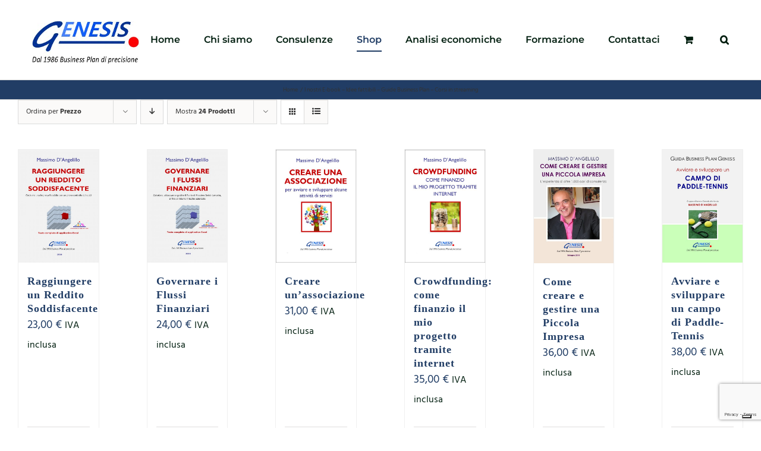

--- FILE ---
content_type: text/html; charset=UTF-8
request_url: https://www.genesis.it/negozio?product_count=24
body_size: 34000
content:
<!DOCTYPE html>
<html class="avada-html-layout-wide avada-html-header-position-top avada-is-100-percent-template" lang="it-IT" prefix="og: http://ogp.me/ns# fb: http://ogp.me/ns/fb#">
<head>
	<meta http-equiv="X-UA-Compatible" content="IE=edge" />
	<meta http-equiv="Content-Type" content="text/html; charset=utf-8"/>
	<meta name="viewport" content="width=device-width, initial-scale=1" />
				<script type="text/javascript" class="_iub_cs_skip">
				var _iub = _iub || {};
				_iub.csConfiguration = _iub.csConfiguration || {};
				_iub.csConfiguration.siteId = "1400565";
				_iub.csConfiguration.cookiePolicyId = "47508503";
							</script>
			<script class="_iub_cs_skip" src="https://cs.iubenda.com/autoblocking/1400565.js" fetchpriority="low"></script>
			<meta name='robots' content='index, follow, max-image-preview:large, max-snippet:-1, max-video-preview:-1' />

<!-- Google Tag Manager for WordPress by gtm4wp.com -->
<script data-cfasync="false" data-pagespeed-no-defer>
	var gtm4wp_datalayer_name = "dataLayer";
	var dataLayer = dataLayer || [];
	const gtm4wp_use_sku_instead = 0;
	const gtm4wp_currency = 'EUR';
	const gtm4wp_product_per_impression = 10;
	const gtm4wp_clear_ecommerce = false;
	const gtm4wp_datalayer_max_timeout = 2000;
</script>
<!-- End Google Tag Manager for WordPress by gtm4wp.com --><!-- Google tag (gtag.js) consent mode dataLayer added by Site Kit -->
<script type="text/javascript" id="google_gtagjs-js-consent-mode-data-layer">
/* <![CDATA[ */
window.dataLayer = window.dataLayer || [];function gtag(){dataLayer.push(arguments);}
gtag('consent', 'default', {"ad_personalization":"denied","ad_storage":"denied","ad_user_data":"denied","analytics_storage":"denied","functionality_storage":"denied","security_storage":"denied","personalization_storage":"denied","region":["AT","BE","BG","CH","CY","CZ","DE","DK","EE","ES","FI","FR","GB","GR","HR","HU","IE","IS","IT","LI","LT","LU","LV","MT","NL","NO","PL","PT","RO","SE","SI","SK"],"wait_for_update":500});
window._googlesitekitConsentCategoryMap = {"statistics":["analytics_storage"],"marketing":["ad_storage","ad_user_data","ad_personalization"],"functional":["functionality_storage","security_storage"],"preferences":["personalization_storage"]};
window._googlesitekitConsents = {"ad_personalization":"denied","ad_storage":"denied","ad_user_data":"denied","analytics_storage":"denied","functionality_storage":"denied","security_storage":"denied","personalization_storage":"denied","region":["AT","BE","BG","CH","CY","CZ","DE","DK","EE","ES","FI","FR","GB","GR","HR","HU","IE","IS","IT","LI","LT","LU","LV","MT","NL","NO","PL","PT","RO","SE","SI","SK"],"wait_for_update":500};
/* ]]> */
</script>
<!-- End Google tag (gtag.js) consent mode dataLayer added by Site Kit -->

	<!-- This site is optimized with the Yoast SEO plugin v26.7 - https://yoast.com/wordpress/plugins/seo/ -->
	<title>I nostri E-book - Idee fattibili - Guide Business Plan - Corsi in streaming - Genesis</title>
	<link rel="canonical" href="https://www.genesis.it/negozio" />
	<link rel="next" href="https://www.genesis.it/negozio/page/2" />
	<meta property="og:locale" content="it_IT" />
	<meta property="og:type" content="article" />
	<meta property="og:title" content="I nostri E-book - Idee fattibili - Guide Business Plan - Corsi in streaming - Genesis" />
	<meta property="og:url" content="https://www.genesis.it/negozio" />
	<meta property="og:site_name" content="Genesis" />
	<meta property="article:publisher" content="https://www.facebook.com/genesiscreaimprese/" />
	<meta property="article:modified_time" content="2024-09-13T05:29:54+00:00" />
	<meta name="twitter:card" content="summary_large_image" />
	<script type="application/ld+json" class="yoast-schema-graph">{"@context":"https://schema.org","@graph":[{"@type":"WebPage","@id":"https://www.genesis.it/negozio","url":"https://www.genesis.it/negozio","name":"I nostri E-book - Idee fattibili - Guide Business Plan - Corsi in streaming - Genesis","isPartOf":{"@id":"https://www.genesis.it/#website"},"primaryImageOfPage":{"@id":"https://www.genesis.it/negozio#primaryimage"},"image":{"@id":"https://www.genesis.it/negozio#primaryimage"},"thumbnailUrl":"https://www.genesis.it/wp-content/uploads/2018/08/Raggiungere-reddito-soddisfacente.jpg","datePublished":"2018-03-13T22:28:33+00:00","dateModified":"2024-09-13T05:29:54+00:00","breadcrumb":{"@id":"https://www.genesis.it/negozio#breadcrumb"},"inLanguage":"it-IT","potentialAction":[{"@type":"ReadAction","target":["https://www.genesis.it/negozio"]}]},{"@type":"ImageObject","inLanguage":"it-IT","@id":"https://www.genesis.it/negozio#primaryimage","url":"https://www.genesis.it/wp-content/uploads/2018/08/Raggiungere-reddito-soddisfacente.jpg","contentUrl":"https://www.genesis.it/wp-content/uploads/2018/08/Raggiungere-reddito-soddisfacente.jpg","width":1240,"height":1754,"caption":"Raggiungere-reddito-soddisfacente"},{"@type":"BreadcrumbList","@id":"https://www.genesis.it/negozio#breadcrumb","itemListElement":[{"@type":"ListItem","position":1,"name":"Home","item":"https://www.genesis.it/"},{"@type":"ListItem","position":2,"name":"I nostri E-book &#8211; Idee fattibili &#8211; Guide Business Plan &#8211; Corsi in streaming"}]},{"@type":"WebSite","@id":"https://www.genesis.it/#website","url":"https://www.genesis.it/","name":"Genesis","description":"Crea impresa e sviluppo dal 1986","publisher":{"@id":"https://www.genesis.it/#organization"},"potentialAction":[{"@type":"SearchAction","target":{"@type":"EntryPoint","urlTemplate":"https://www.genesis.it/?s={search_term_string}"},"query-input":{"@type":"PropertyValueSpecification","valueRequired":true,"valueName":"search_term_string"}}],"inLanguage":"it-IT"},{"@type":"Organization","@id":"https://www.genesis.it/#organization","name":"Genesis srl","url":"https://www.genesis.it/","logo":{"@type":"ImageObject","inLanguage":"it-IT","@id":"https://www.genesis.it/#/schema/logo/image/","url":"https://www.genesis.it/wp-content/uploads/2018/08/logo-Genesis-258x103-trasparente.png","contentUrl":"https://www.genesis.it/wp-content/uploads/2018/08/logo-Genesis-258x103-trasparente.png","width":258,"height":103,"caption":"Genesis srl"},"image":{"@id":"https://www.genesis.it/#/schema/logo/image/"},"sameAs":["https://www.facebook.com/genesiscreaimprese/","https://www.linkedin.com/in/massimo-d-angelillo-24102523/"]}]}</script>
	<!-- / Yoast SEO plugin. -->


<link rel='dns-prefetch' href='//cdn.iubenda.com' />
<link rel='dns-prefetch' href='//www.googletagmanager.com' />
<link rel="alternate" type="application/rss+xml" title="Genesis &raquo; Feed" href="https://www.genesis.it/feed" />
<link rel="alternate" type="text/calendar" title="Genesis &raquo; iCal Feed" href="https://www.genesis.it/events/?ical=1" />
								<link rel="icon" href="https://www.genesis.it/wp-content/uploads/2018/08/favicon.png" type="image/png" />
		
		
		
				<link rel="alternate" type="application/rss+xml" title="Genesis &raquo; Prodotti Feed" href="https://www.genesis.it/negozio/feed/" />
		<style>
			.lazyload,
			.lazyloading {
				max-width: 100%;
			}
		</style>
						
		<meta property="og:locale" content="it_IT"/>
		<meta property="og:type" content="article"/>
		<meta property="og:site_name" content="Genesis"/>
		<meta property="og:title" content="I nostri E-book - Idee fattibili - Guide Business Plan - Corsi in streaming - Genesis"/>
				<meta property="og:url" content="https://www.genesis.it/prodotto/raggiungere-un-reddito-soddisfacente"/>
																				<meta property="og:image" content="https://www.genesis.it/wp-content/uploads/2018/08/Raggiungere-reddito-soddisfacente.jpg"/>
		<meta property="og:image:width" content="1240"/>
		<meta property="og:image:height" content="1754"/>
		<meta property="og:image:type" content="image/jpeg"/>
						<!-- This site uses the Google Analytics by ExactMetrics plugin v8.11.1 - Using Analytics tracking - https://www.exactmetrics.com/ -->
							<script src="//www.googletagmanager.com/gtag/js?id=G-6M8YNWD4LK"  data-cfasync="false" data-wpfc-render="false" type="text/javascript" async></script>
			<script data-cfasync="false" data-wpfc-render="false" type="text/javascript">
				var em_version = '8.11.1';
				var em_track_user = true;
				var em_no_track_reason = '';
								var ExactMetricsDefaultLocations = {"page_location":"https:\/\/www.genesis.it\/negozio\/?product_count=24"};
								if ( typeof ExactMetricsPrivacyGuardFilter === 'function' ) {
					var ExactMetricsLocations = (typeof ExactMetricsExcludeQuery === 'object') ? ExactMetricsPrivacyGuardFilter( ExactMetricsExcludeQuery ) : ExactMetricsPrivacyGuardFilter( ExactMetricsDefaultLocations );
				} else {
					var ExactMetricsLocations = (typeof ExactMetricsExcludeQuery === 'object') ? ExactMetricsExcludeQuery : ExactMetricsDefaultLocations;
				}

								var disableStrs = [
										'ga-disable-G-6M8YNWD4LK',
									];

				/* Function to detect opted out users */
				function __gtagTrackerIsOptedOut() {
					for (var index = 0; index < disableStrs.length; index++) {
						if (document.cookie.indexOf(disableStrs[index] + '=true') > -1) {
							return true;
						}
					}

					return false;
				}

				/* Disable tracking if the opt-out cookie exists. */
				if (__gtagTrackerIsOptedOut()) {
					for (var index = 0; index < disableStrs.length; index++) {
						window[disableStrs[index]] = true;
					}
				}

				/* Opt-out function */
				function __gtagTrackerOptout() {
					for (var index = 0; index < disableStrs.length; index++) {
						document.cookie = disableStrs[index] + '=true; expires=Thu, 31 Dec 2099 23:59:59 UTC; path=/';
						window[disableStrs[index]] = true;
					}
				}

				if ('undefined' === typeof gaOptout) {
					function gaOptout() {
						__gtagTrackerOptout();
					}
				}
								window.dataLayer = window.dataLayer || [];

				window.ExactMetricsDualTracker = {
					helpers: {},
					trackers: {},
				};
				if (em_track_user) {
					function __gtagDataLayer() {
						dataLayer.push(arguments);
					}

					function __gtagTracker(type, name, parameters) {
						if (!parameters) {
							parameters = {};
						}

						if (parameters.send_to) {
							__gtagDataLayer.apply(null, arguments);
							return;
						}

						if (type === 'event') {
														parameters.send_to = exactmetrics_frontend.v4_id;
							var hookName = name;
							if (typeof parameters['event_category'] !== 'undefined') {
								hookName = parameters['event_category'] + ':' + name;
							}

							if (typeof ExactMetricsDualTracker.trackers[hookName] !== 'undefined') {
								ExactMetricsDualTracker.trackers[hookName](parameters);
							} else {
								__gtagDataLayer('event', name, parameters);
							}
							
						} else {
							__gtagDataLayer.apply(null, arguments);
						}
					}

					__gtagTracker('js', new Date());
					__gtagTracker('set', {
						'developer_id.dNDMyYj': true,
											});
					if ( ExactMetricsLocations.page_location ) {
						__gtagTracker('set', ExactMetricsLocations);
					}
										__gtagTracker('config', 'G-6M8YNWD4LK', {"forceSSL":"true"} );
										window.gtag = __gtagTracker;										(function () {
						/* https://developers.google.com/analytics/devguides/collection/analyticsjs/ */
						/* ga and __gaTracker compatibility shim. */
						var noopfn = function () {
							return null;
						};
						var newtracker = function () {
							return new Tracker();
						};
						var Tracker = function () {
							return null;
						};
						var p = Tracker.prototype;
						p.get = noopfn;
						p.set = noopfn;
						p.send = function () {
							var args = Array.prototype.slice.call(arguments);
							args.unshift('send');
							__gaTracker.apply(null, args);
						};
						var __gaTracker = function () {
							var len = arguments.length;
							if (len === 0) {
								return;
							}
							var f = arguments[len - 1];
							if (typeof f !== 'object' || f === null || typeof f.hitCallback !== 'function') {
								if ('send' === arguments[0]) {
									var hitConverted, hitObject = false, action;
									if ('event' === arguments[1]) {
										if ('undefined' !== typeof arguments[3]) {
											hitObject = {
												'eventAction': arguments[3],
												'eventCategory': arguments[2],
												'eventLabel': arguments[4],
												'value': arguments[5] ? arguments[5] : 1,
											}
										}
									}
									if ('pageview' === arguments[1]) {
										if ('undefined' !== typeof arguments[2]) {
											hitObject = {
												'eventAction': 'page_view',
												'page_path': arguments[2],
											}
										}
									}
									if (typeof arguments[2] === 'object') {
										hitObject = arguments[2];
									}
									if (typeof arguments[5] === 'object') {
										Object.assign(hitObject, arguments[5]);
									}
									if ('undefined' !== typeof arguments[1].hitType) {
										hitObject = arguments[1];
										if ('pageview' === hitObject.hitType) {
											hitObject.eventAction = 'page_view';
										}
									}
									if (hitObject) {
										action = 'timing' === arguments[1].hitType ? 'timing_complete' : hitObject.eventAction;
										hitConverted = mapArgs(hitObject);
										__gtagTracker('event', action, hitConverted);
									}
								}
								return;
							}

							function mapArgs(args) {
								var arg, hit = {};
								var gaMap = {
									'eventCategory': 'event_category',
									'eventAction': 'event_action',
									'eventLabel': 'event_label',
									'eventValue': 'event_value',
									'nonInteraction': 'non_interaction',
									'timingCategory': 'event_category',
									'timingVar': 'name',
									'timingValue': 'value',
									'timingLabel': 'event_label',
									'page': 'page_path',
									'location': 'page_location',
									'title': 'page_title',
									'referrer' : 'page_referrer',
								};
								for (arg in args) {
																		if (!(!args.hasOwnProperty(arg) || !gaMap.hasOwnProperty(arg))) {
										hit[gaMap[arg]] = args[arg];
									} else {
										hit[arg] = args[arg];
									}
								}
								return hit;
							}

							try {
								f.hitCallback();
							} catch (ex) {
							}
						};
						__gaTracker.create = newtracker;
						__gaTracker.getByName = newtracker;
						__gaTracker.getAll = function () {
							return [];
						};
						__gaTracker.remove = noopfn;
						__gaTracker.loaded = true;
						window['__gaTracker'] = __gaTracker;
					})();
									} else {
										console.log("");
					(function () {
						function __gtagTracker() {
							return null;
						}

						window['__gtagTracker'] = __gtagTracker;
						window['gtag'] = __gtagTracker;
					})();
									}
			</script>
							<!-- / Google Analytics by ExactMetrics -->
		<style id='wp-img-auto-sizes-contain-inline-css' type='text/css'>
img:is([sizes=auto i],[sizes^="auto," i]){contain-intrinsic-size:3000px 1500px}
/*# sourceURL=wp-img-auto-sizes-contain-inline-css */
</style>
<link rel='stylesheet' id='vtprd-front-end-style-css' href='https://www.genesis.it/wp-content/plugins/pricing-deals-for-woocommerce/core/css/vtprd-front-end-min.css?ver=6.9' type='text/css' media='all' />
<style id='wp-emoji-styles-inline-css' type='text/css'>

	img.wp-smiley, img.emoji {
		display: inline !important;
		border: none !important;
		box-shadow: none !important;
		height: 1em !important;
		width: 1em !important;
		margin: 0 0.07em !important;
		vertical-align: -0.1em !important;
		background: none !important;
		padding: 0 !important;
	}
/*# sourceURL=wp-emoji-styles-inline-css */
</style>
<link rel='stylesheet' id='cf7-style-frontend-style-css' href='https://www.genesis.it/wp-content/plugins/contact-form-7-style/css/frontend.css?ver=3.1.9' type='text/css' media='all' />
<link rel='stylesheet' id='cf7-style-responsive-style-css' href='https://www.genesis.it/wp-content/plugins/contact-form-7-style/css/responsive.css?ver=3.1.9' type='text/css' media='all' />
<style id='woocommerce-inline-inline-css' type='text/css'>
.woocommerce form .form-row .required { visibility: visible; }
/*# sourceURL=woocommerce-inline-inline-css */
</style>
<link rel='stylesheet' id='fusion-dynamic-css-css' href='https://www.genesis.it/wp-content/uploads/fusion-styles/60171920b69ec010101284fec9080d11.min.css?ver=3.14.2' type='text/css' media='all' />

<script  type="text/javascript" class=" _iub_cs_skip" type="text/javascript" id="iubenda-head-inline-scripts-0">
/* <![CDATA[ */

var _iub = _iub || [];
_iub.csConfiguration = {"askConsentAtCookiePolicyUpdate":true,"enableTcf":true,"googleAdditionalConsentMode":true,"perPurposeConsent":true,"siteId":1400565,"tcfPurposes":{"2":"consent_only","7":"consent_only","8":"consent_only","9":"consent_only","10":"consent_only","11":"consent_only"},"tcfVendors":"1126","whitelabel":false,"cookiePolicyId":47508503,"lang":"it","banner":{"acceptButtonCaptionColor":"white","acceptButtonColor":"rgba(0, 115, 206, 1)","acceptButtonDisplay":true,"backgroundColor":"#ffffff","closeButtonRejects":true,"customizeButtonCaptionColor":"white","customizeButtonColor":"#212121","customizeButtonDisplay":true,"explicitWithdrawal":true,"listPurposes":true,"rejectButtonDisplay":true,"textColor":"#000000"}};

//# sourceURL=iubenda-head-inline-scripts-0
/* ]]> */
</script>
<script  type="text/javascript" class=" _iub_cs_skip" type="text/javascript" src="//cdn.iubenda.com/cs/tcf/stub-v2.js?ver=3.12.5" id="iubenda-head-scripts-1-js"></script>
<script  type="text/javascript" class=" _iub_cs_skip" type="text/javascript" src="//cdn.iubenda.com/cs/tcf/safe-tcf-v2.js?ver=3.12.5" id="iubenda-head-scripts-2-js"></script>
<script  type="text/javascript" charset="UTF-8" async="" class=" _iub_cs_skip" type="text/javascript" src="//cdn.iubenda.com/cs/iubenda_cs.js?ver=3.12.5" id="iubenda-head-scripts-3-js"></script>
<script type="text/javascript" src="https://www.genesis.it/wp-includes/js/jquery/jquery.min.js?ver=3.7.1" id="jquery-core-js"></script>
<script type="text/javascript" src="https://www.genesis.it/wp-includes/js/jquery/jquery-migrate.min.js?ver=3.4.1" id="jquery-migrate-js"></script>
<script type="text/javascript" src="https://www.genesis.it/wp-content/plugins/google-analytics-dashboard-for-wp/assets/js/frontend-gtag.min.js?ver=8.11.1" id="exactmetrics-frontend-script-js" async="async" data-wp-strategy="async"></script>
<script data-cfasync="false" data-wpfc-render="false" type="text/javascript" id='exactmetrics-frontend-script-js-extra'>/* <![CDATA[ */
var exactmetrics_frontend = {"js_events_tracking":"true","download_extensions":"zip,mp3,mpeg,pdf,docx,pptx,xlsx,rar","inbound_paths":"[{\"path\":\"\\\/go\\\/\",\"label\":\"affiliate\"},{\"path\":\"\\\/recommend\\\/\",\"label\":\"affiliate\"}]","home_url":"https:\/\/www.genesis.it","hash_tracking":"false","v4_id":"G-6M8YNWD4LK"};/* ]]> */
</script>
<script type="text/javascript" src="https://www.genesis.it/wp-content/plugins/woocommerce/assets/js/jquery-blockui/jquery.blockUI.min.js?ver=2.7.0-wc.10.4.3" id="wc-jquery-blockui-js" data-wp-strategy="defer"></script>
<script type="text/javascript" src="https://www.genesis.it/wp-content/plugins/woocommerce/assets/js/js-cookie/js.cookie.min.js?ver=2.1.4-wc.10.4.3" id="wc-js-cookie-js" data-wp-strategy="defer"></script>
<script type="text/javascript" id="WCPAY_ASSETS-js-extra">
/* <![CDATA[ */
var wcpayAssets = {"url":"https://www.genesis.it/wp-content/plugins/woocommerce-payments/dist/"};
//# sourceURL=WCPAY_ASSETS-js-extra
/* ]]> */
</script>

<!-- Snippet del tag Google (gtag.js) aggiunto da Site Kit -->
<!-- Snippet Google Analytics aggiunto da Site Kit -->
<!-- Snippet di Google Ads aggiunto da Site Kit -->
<script type="text/javascript" src="https://www.googletagmanager.com/gtag/js?id=GT-NB97K9CM" id="google_gtagjs-js" async></script>
<script type="text/javascript" id="google_gtagjs-js-after">
/* <![CDATA[ */
window.dataLayer = window.dataLayer || [];function gtag(){dataLayer.push(arguments);}
gtag("set","linker",{"domains":["www.genesis.it"]});
gtag("js", new Date());
gtag("set", "developer_id.dZTNiMT", true);
gtag("config", "GT-NB97K9CM");
gtag("config", "AW-854680371");
 window._googlesitekit = window._googlesitekit || {}; window._googlesitekit.throttledEvents = []; window._googlesitekit.gtagEvent = (name, data) => { var key = JSON.stringify( { name, data } ); if ( !! window._googlesitekit.throttledEvents[ key ] ) { return; } window._googlesitekit.throttledEvents[ key ] = true; setTimeout( () => { delete window._googlesitekit.throttledEvents[ key ]; }, 5 ); gtag( "event", name, { ...data, event_source: "site-kit" } ); }; 
//# sourceURL=google_gtagjs-js-after
/* ]]> */
</script>
<link rel="https://api.w.org/" href="https://www.genesis.it/wp-json/" /><link rel="EditURI" type="application/rsd+xml" title="RSD" href="https://www.genesis.it/xmlrpc.php?rsd" />
<meta name="generator" content="WordPress 6.9" />
<meta name="generator" content="WooCommerce 10.4.3" />
<meta name="generator" content="Site Kit by Google 1.170.0" /><meta name="tec-api-version" content="v1"><meta name="tec-api-origin" content="https://www.genesis.it"><link rel="alternate" href="https://www.genesis.it/wp-json/tribe/events/v1/" />
<!-- Google Tag Manager for WordPress by gtm4wp.com -->
<!-- GTM Container placement set to footer -->
<script data-cfasync="false" data-pagespeed-no-defer type="text/javascript">
	var dataLayer_content = {"pagePostType":"product","cartContent":{"totals":{"applied_coupons":[],"discount_total":0,"subtotal":0,"total":0},"items":[]}};
	dataLayer.push( dataLayer_content );
</script>
<script data-cfasync="false" data-pagespeed-no-defer type="text/javascript">
(function(w,d,s,l,i){w[l]=w[l]||[];w[l].push({'gtm.start':
new Date().getTime(),event:'gtm.js'});var f=d.getElementsByTagName(s)[0],
j=d.createElement(s),dl=l!='dataLayer'?'&l='+l:'';j.async=true;j.src=
'//www.googletagmanager.com/gtm.js?id='+i+dl;f.parentNode.insertBefore(j,f);
})(window,document,'script','dataLayer','GTM-PZ3HVZG5');
</script>
<!-- End Google Tag Manager for WordPress by gtm4wp.com -->		<script>
			document.documentElement.className = document.documentElement.className.replace('no-js', 'js');
		</script>
				<style>
			.no-js img.lazyload {
				display: none;
			}

			figure.wp-block-image img.lazyloading {
				min-width: 150px;
			}

			.lazyload,
			.lazyloading {
				--smush-placeholder-width: 100px;
				--smush-placeholder-aspect-ratio: 1/1;
				width: var(--smush-image-width, var(--smush-placeholder-width)) !important;
				aspect-ratio: var(--smush-image-aspect-ratio, var(--smush-placeholder-aspect-ratio)) !important;
			}

						.lazyload, .lazyloading {
				opacity: 0;
			}

			.lazyloaded {
				opacity: 1;
				transition: opacity 400ms;
				transition-delay: 0ms;
			}

					</style>
		<style type="text/css" id="css-fb-visibility">@media screen and (max-width: 640px){.fusion-no-small-visibility{display:none !important;}body .sm-text-align-center{text-align:center !important;}body .sm-text-align-left{text-align:left !important;}body .sm-text-align-right{text-align:right !important;}body .sm-text-align-justify{text-align:justify !important;}body .sm-flex-align-center{justify-content:center !important;}body .sm-flex-align-flex-start{justify-content:flex-start !important;}body .sm-flex-align-flex-end{justify-content:flex-end !important;}body .sm-mx-auto{margin-left:auto !important;margin-right:auto !important;}body .sm-ml-auto{margin-left:auto !important;}body .sm-mr-auto{margin-right:auto !important;}body .fusion-absolute-position-small{position:absolute;width:100%;}.awb-sticky.awb-sticky-small{ position: sticky; top: var(--awb-sticky-offset,0); }}@media screen and (min-width: 641px) and (max-width: 1024px){.fusion-no-medium-visibility{display:none !important;}body .md-text-align-center{text-align:center !important;}body .md-text-align-left{text-align:left !important;}body .md-text-align-right{text-align:right !important;}body .md-text-align-justify{text-align:justify !important;}body .md-flex-align-center{justify-content:center !important;}body .md-flex-align-flex-start{justify-content:flex-start !important;}body .md-flex-align-flex-end{justify-content:flex-end !important;}body .md-mx-auto{margin-left:auto !important;margin-right:auto !important;}body .md-ml-auto{margin-left:auto !important;}body .md-mr-auto{margin-right:auto !important;}body .fusion-absolute-position-medium{position:absolute;width:100%;}.awb-sticky.awb-sticky-medium{ position: sticky; top: var(--awb-sticky-offset,0); }}@media screen and (min-width: 1025px){.fusion-no-large-visibility{display:none !important;}body .lg-text-align-center{text-align:center !important;}body .lg-text-align-left{text-align:left !important;}body .lg-text-align-right{text-align:right !important;}body .lg-text-align-justify{text-align:justify !important;}body .lg-flex-align-center{justify-content:center !important;}body .lg-flex-align-flex-start{justify-content:flex-start !important;}body .lg-flex-align-flex-end{justify-content:flex-end !important;}body .lg-mx-auto{margin-left:auto !important;margin-right:auto !important;}body .lg-ml-auto{margin-left:auto !important;}body .lg-mr-auto{margin-right:auto !important;}body .fusion-absolute-position-large{position:absolute;width:100%;}.awb-sticky.awb-sticky-large{ position: sticky; top: var(--awb-sticky-offset,0); }}</style>	<noscript><style>.woocommerce-product-gallery{ opacity: 1 !important; }</style></noscript>
	<meta name="google-site-verification" content="7aq81Gv-AhfFO3ToZfrkzAZ3kbpEJ26rE-YnBRcI3yw">
<style class='cf7-style' media='screen' type='text/css'>
body .cf7-style.cf7-style-12384 {background-color: #ffffff;border-bottom-width: 2px;border-color: #cccccc;border-left-width: 2px;border-right-width: 2px;border-top-width: 2px;}body .cf7-style.cf7-style-12384 input {background-color: #ffffff;border-bottom-width: 1px;border-color: #cccccc;border-left-width: 1px;border-right-width: 1px;border-style: solid;border-top-width: 1px;color: #cccccc;}body .cf7-style.cf7-style-12384 p {color: #000000;}body .cf7-style.cf7-style-12384 input[type='submit'] {background-color: #4b75ac;background-size: inherit;border-bottom-left-radius: 06px;border-bottom-right-radius: 06px;border-bottom-width: 0;border-left-width: 0;border-right-width: 0;border-style: none;border-top-left-radius: 06px;border-top-right-radius: 06px;border-top-width: 0;box-sizing: content-box;color: #ffffff;display: inline;float: none;font-size: 14px;font-style: normal;font-weight: 600;height: 25px;margin-left: 20px;margin-right: 20px;text-align: center;width: 200px;}body .cf7-style.cf7-style-12384 textarea {background-color: #03a9f4;padding-left: 20px;padding-right: 20px;}body .cf7-style.cf7-style-12384 input[type='submit']:hover {background-color: #213d65;border-bottom-left-radius: 6px;border-bottom-right-radius: 6px;border-color: #213d65;border-style: none;border-top-left-radius: 6px;border-top-right-radius: 6px;box-sizing: content-box;color: #ffffff;display: inherit;font-size: 12px;font-style: normal;font-weight: 600;height: 25px;text-align: center;width: 200px;}body .cf7-style.cf7-style-12384 ::-webkit-input-placeholder {color: #cccccc;font-size: 18px;font-weight: 600;opacity: 1;}body .cf7-style.cf7-style-12384 ::-moz-placeholder {color: #cccccc;font-size: 18px;font-weight: 600;opacity: 1;}body .cf7-style.cf7-style-12384 :-ms-input-placeholder {color: #cccccc;font-size: 18px;font-weight: 600;opacity: 1;}body .cf7-style.cf7-style-12384 :-moz-placeholder {color: #cccccc;font-size: 18px;font-weight: 600;opacity: 1;}body .cf7-style.cf7-style-12384,body .cf7-style.cf7-style-12384 input[type='submit'] {font-family: 'Hind',sans-serif;} body .cf7-style.cf7-style-12379 {background-color: #ffffff;border-bottom-width: 0;border-left-width: 0;border-right-width: 0;border-style: none;border-top-width: 0;}body .cf7-style.cf7-style-12379 input {background-color: #ffffff;background-size: cover;border-bottom-width: 1px;border-color: #cccccc;border-left-width: 1px;border-right-width: 1px;border-style: solid;border-top-width: 1px;box-sizing: content-box;}body .cf7-style.cf7-style-12379 input[type='submit'] {background-color: #1cd6c3;border-bottom-left-radius: 0;border-bottom-right-radius: 0;border-bottom-width: 0;border-left-width: 0;border-right-width: 0;border-style: solid;border-top-left-radius: 0;border-top-right-radius: 0;border-top-width: 0;color: #ffffff;display: inherit;float: inherit;font-size: 16px;font-style: normal;font-weight: 600;height: 12px;text-align: center;width: 90px;}body .cf7-style.cf7-style-12379 textarea {background-color: #ffffff;border-bottom-width: 1px;border-color: #cccccc;border-left-width: 1px;border-right-width: 1px;border-style: solid;border-top-width: 1px;}body .cf7-style.cf7-style-12379,body .cf7-style.cf7-style-12379 input[type='submit'] {font-family: 'Hind',sans-serif;} 
</style>

<!-- Snippet Google Tag Manager aggiunto da Site Kit -->
<script type="text/javascript">
/* <![CDATA[ */

			( function( w, d, s, l, i ) {
				w[l] = w[l] || [];
				w[l].push( {'gtm.start': new Date().getTime(), event: 'gtm.js'} );
				var f = d.getElementsByTagName( s )[0],
					j = d.createElement( s ), dl = l != 'dataLayer' ? '&l=' + l : '';
				j.async = true;
				j.src = 'https://www.googletagmanager.com/gtm.js?id=' + i + dl;
				f.parentNode.insertBefore( j, f );
			} )( window, document, 'script', 'dataLayer', 'GTM-PZ3HVZG5' );
			
/* ]]> */
</script>

<!-- Termina lo snippet Google Tag Manager aggiunto da Site Kit -->
		<style type="text/css" id="wp-custom-css">
			.woocommerce ul.products li.product h3,
.woocommerce-page ul.products li.product h3 {
    font-size: 18px;
	  font-family: 'Century Gothic';
	  font-weight: 550;
}
		</style>
				<script type="text/javascript">
			var doc = document.documentElement;
			doc.setAttribute( 'data-useragent', navigator.userAgent );
		</script>
		
	<!-- Google Tag Manager -->
<script>(function(w,d,s,l,i){w[l]=w[l]||[];w[l].push({'gtm.start':
new Date().getTime(),event:'gtm.js'});var f=d.getElementsByTagName(s)[0],
j=d.createElement(s),dl=l!='dataLayer'?'&l='+l:'';j.async=true;j.src=
'https://www.googletagmanager.com/gtm.js?id='+i+dl;f.parentNode.insertBefore(j,f);
})(window,document,'script','dataLayer','GTM-PZ3HVZG5');</script>
<!-- End Google Tag Manager -->

<!-- Meta Pixel Code -->
<script>
!function(f,b,e,v,n,t,s)
{if(f.fbq)return;n=f.fbq=function(){n.callMethod?
n.callMethod.apply(n,arguments):n.queue.push(arguments)};
if(!f._fbq)f._fbq=n;n.push=n;n.loaded=!0;n.version='2.0';
n.queue=[];t=b.createElement(e);t.async=!0;
t.src=v;s=b.getElementsByTagName(e)[0];
s.parentNode.insertBefore(t,s)}(window, document,'script',
'https://connect.facebook.net/en_US/fbevents.js');
fbq('init', '1177341220091040');
fbq('track', 'PageView');
</script>
<noscript><img height="1" width="1" style="display:none"
src="https://www.facebook.com/tr?id=1177341220091040&ev=PageView&noscript=1"
/></noscript>
<!-- End Meta Pixel Code --><style id='global-styles-inline-css' type='text/css'>
:root{--wp--preset--aspect-ratio--square: 1;--wp--preset--aspect-ratio--4-3: 4/3;--wp--preset--aspect-ratio--3-4: 3/4;--wp--preset--aspect-ratio--3-2: 3/2;--wp--preset--aspect-ratio--2-3: 2/3;--wp--preset--aspect-ratio--16-9: 16/9;--wp--preset--aspect-ratio--9-16: 9/16;--wp--preset--color--black: #000000;--wp--preset--color--cyan-bluish-gray: #abb8c3;--wp--preset--color--white: #ffffff;--wp--preset--color--pale-pink: #f78da7;--wp--preset--color--vivid-red: #cf2e2e;--wp--preset--color--luminous-vivid-orange: #ff6900;--wp--preset--color--luminous-vivid-amber: #fcb900;--wp--preset--color--light-green-cyan: #7bdcb5;--wp--preset--color--vivid-green-cyan: #00d084;--wp--preset--color--pale-cyan-blue: #8ed1fc;--wp--preset--color--vivid-cyan-blue: #0693e3;--wp--preset--color--vivid-purple: #9b51e0;--wp--preset--color--awb-color-1: #ffffff;--wp--preset--color--awb-color-2: #f6f6f6;--wp--preset--color--awb-color-3: #e0dede;--wp--preset--color--awb-color-4: #808080;--wp--preset--color--awb-color-5: #213d65;--wp--preset--color--awb-color-6: #333333;--wp--preset--color--awb-color-7: #2d2d2d;--wp--preset--color--awb-color-8: #001e0f;--wp--preset--color--awb-color-custom-10: #a22793;--wp--preset--color--awb-color-custom-11: rgba(28,214,195,0.83);--wp--preset--color--awb-color-custom-12: #ebeaea;--wp--preset--color--awb-color-custom-13: #4b75ac;--wp--preset--color--awb-color-custom-14: #747474;--wp--preset--color--awb-color-custom-15: #e8e8e8;--wp--preset--color--awb-color-custom-16: #bebdbd;--wp--preset--color--awb-color-custom-17: #cccccc;--wp--preset--color--awb-color-custom-18: #dddddd;--wp--preset--color--awb-color-custom-1: #001e0f;--wp--preset--gradient--vivid-cyan-blue-to-vivid-purple: linear-gradient(135deg,rgb(6,147,227) 0%,rgb(155,81,224) 100%);--wp--preset--gradient--light-green-cyan-to-vivid-green-cyan: linear-gradient(135deg,rgb(122,220,180) 0%,rgb(0,208,130) 100%);--wp--preset--gradient--luminous-vivid-amber-to-luminous-vivid-orange: linear-gradient(135deg,rgb(252,185,0) 0%,rgb(255,105,0) 100%);--wp--preset--gradient--luminous-vivid-orange-to-vivid-red: linear-gradient(135deg,rgb(255,105,0) 0%,rgb(207,46,46) 100%);--wp--preset--gradient--very-light-gray-to-cyan-bluish-gray: linear-gradient(135deg,rgb(238,238,238) 0%,rgb(169,184,195) 100%);--wp--preset--gradient--cool-to-warm-spectrum: linear-gradient(135deg,rgb(74,234,220) 0%,rgb(151,120,209) 20%,rgb(207,42,186) 40%,rgb(238,44,130) 60%,rgb(251,105,98) 80%,rgb(254,248,76) 100%);--wp--preset--gradient--blush-light-purple: linear-gradient(135deg,rgb(255,206,236) 0%,rgb(152,150,240) 100%);--wp--preset--gradient--blush-bordeaux: linear-gradient(135deg,rgb(254,205,165) 0%,rgb(254,45,45) 50%,rgb(107,0,62) 100%);--wp--preset--gradient--luminous-dusk: linear-gradient(135deg,rgb(255,203,112) 0%,rgb(199,81,192) 50%,rgb(65,88,208) 100%);--wp--preset--gradient--pale-ocean: linear-gradient(135deg,rgb(255,245,203) 0%,rgb(182,227,212) 50%,rgb(51,167,181) 100%);--wp--preset--gradient--electric-grass: linear-gradient(135deg,rgb(202,248,128) 0%,rgb(113,206,126) 100%);--wp--preset--gradient--midnight: linear-gradient(135deg,rgb(2,3,129) 0%,rgb(40,116,252) 100%);--wp--preset--font-size--small: 14.25px;--wp--preset--font-size--medium: 20px;--wp--preset--font-size--large: 28.5px;--wp--preset--font-size--x-large: 42px;--wp--preset--font-size--normal: 19px;--wp--preset--font-size--xlarge: 38px;--wp--preset--font-size--huge: 57px;--wp--preset--spacing--20: 0.44rem;--wp--preset--spacing--30: 0.67rem;--wp--preset--spacing--40: 1rem;--wp--preset--spacing--50: 1.5rem;--wp--preset--spacing--60: 2.25rem;--wp--preset--spacing--70: 3.38rem;--wp--preset--spacing--80: 5.06rem;--wp--preset--shadow--natural: 6px 6px 9px rgba(0, 0, 0, 0.2);--wp--preset--shadow--deep: 12px 12px 50px rgba(0, 0, 0, 0.4);--wp--preset--shadow--sharp: 6px 6px 0px rgba(0, 0, 0, 0.2);--wp--preset--shadow--outlined: 6px 6px 0px -3px rgb(255, 255, 255), 6px 6px rgb(0, 0, 0);--wp--preset--shadow--crisp: 6px 6px 0px rgb(0, 0, 0);}:where(.is-layout-flex){gap: 0.5em;}:where(.is-layout-grid){gap: 0.5em;}body .is-layout-flex{display: flex;}.is-layout-flex{flex-wrap: wrap;align-items: center;}.is-layout-flex > :is(*, div){margin: 0;}body .is-layout-grid{display: grid;}.is-layout-grid > :is(*, div){margin: 0;}:where(.wp-block-columns.is-layout-flex){gap: 2em;}:where(.wp-block-columns.is-layout-grid){gap: 2em;}:where(.wp-block-post-template.is-layout-flex){gap: 1.25em;}:where(.wp-block-post-template.is-layout-grid){gap: 1.25em;}.has-black-color{color: var(--wp--preset--color--black) !important;}.has-cyan-bluish-gray-color{color: var(--wp--preset--color--cyan-bluish-gray) !important;}.has-white-color{color: var(--wp--preset--color--white) !important;}.has-pale-pink-color{color: var(--wp--preset--color--pale-pink) !important;}.has-vivid-red-color{color: var(--wp--preset--color--vivid-red) !important;}.has-luminous-vivid-orange-color{color: var(--wp--preset--color--luminous-vivid-orange) !important;}.has-luminous-vivid-amber-color{color: var(--wp--preset--color--luminous-vivid-amber) !important;}.has-light-green-cyan-color{color: var(--wp--preset--color--light-green-cyan) !important;}.has-vivid-green-cyan-color{color: var(--wp--preset--color--vivid-green-cyan) !important;}.has-pale-cyan-blue-color{color: var(--wp--preset--color--pale-cyan-blue) !important;}.has-vivid-cyan-blue-color{color: var(--wp--preset--color--vivid-cyan-blue) !important;}.has-vivid-purple-color{color: var(--wp--preset--color--vivid-purple) !important;}.has-black-background-color{background-color: var(--wp--preset--color--black) !important;}.has-cyan-bluish-gray-background-color{background-color: var(--wp--preset--color--cyan-bluish-gray) !important;}.has-white-background-color{background-color: var(--wp--preset--color--white) !important;}.has-pale-pink-background-color{background-color: var(--wp--preset--color--pale-pink) !important;}.has-vivid-red-background-color{background-color: var(--wp--preset--color--vivid-red) !important;}.has-luminous-vivid-orange-background-color{background-color: var(--wp--preset--color--luminous-vivid-orange) !important;}.has-luminous-vivid-amber-background-color{background-color: var(--wp--preset--color--luminous-vivid-amber) !important;}.has-light-green-cyan-background-color{background-color: var(--wp--preset--color--light-green-cyan) !important;}.has-vivid-green-cyan-background-color{background-color: var(--wp--preset--color--vivid-green-cyan) !important;}.has-pale-cyan-blue-background-color{background-color: var(--wp--preset--color--pale-cyan-blue) !important;}.has-vivid-cyan-blue-background-color{background-color: var(--wp--preset--color--vivid-cyan-blue) !important;}.has-vivid-purple-background-color{background-color: var(--wp--preset--color--vivid-purple) !important;}.has-black-border-color{border-color: var(--wp--preset--color--black) !important;}.has-cyan-bluish-gray-border-color{border-color: var(--wp--preset--color--cyan-bluish-gray) !important;}.has-white-border-color{border-color: var(--wp--preset--color--white) !important;}.has-pale-pink-border-color{border-color: var(--wp--preset--color--pale-pink) !important;}.has-vivid-red-border-color{border-color: var(--wp--preset--color--vivid-red) !important;}.has-luminous-vivid-orange-border-color{border-color: var(--wp--preset--color--luminous-vivid-orange) !important;}.has-luminous-vivid-amber-border-color{border-color: var(--wp--preset--color--luminous-vivid-amber) !important;}.has-light-green-cyan-border-color{border-color: var(--wp--preset--color--light-green-cyan) !important;}.has-vivid-green-cyan-border-color{border-color: var(--wp--preset--color--vivid-green-cyan) !important;}.has-pale-cyan-blue-border-color{border-color: var(--wp--preset--color--pale-cyan-blue) !important;}.has-vivid-cyan-blue-border-color{border-color: var(--wp--preset--color--vivid-cyan-blue) !important;}.has-vivid-purple-border-color{border-color: var(--wp--preset--color--vivid-purple) !important;}.has-vivid-cyan-blue-to-vivid-purple-gradient-background{background: var(--wp--preset--gradient--vivid-cyan-blue-to-vivid-purple) !important;}.has-light-green-cyan-to-vivid-green-cyan-gradient-background{background: var(--wp--preset--gradient--light-green-cyan-to-vivid-green-cyan) !important;}.has-luminous-vivid-amber-to-luminous-vivid-orange-gradient-background{background: var(--wp--preset--gradient--luminous-vivid-amber-to-luminous-vivid-orange) !important;}.has-luminous-vivid-orange-to-vivid-red-gradient-background{background: var(--wp--preset--gradient--luminous-vivid-orange-to-vivid-red) !important;}.has-very-light-gray-to-cyan-bluish-gray-gradient-background{background: var(--wp--preset--gradient--very-light-gray-to-cyan-bluish-gray) !important;}.has-cool-to-warm-spectrum-gradient-background{background: var(--wp--preset--gradient--cool-to-warm-spectrum) !important;}.has-blush-light-purple-gradient-background{background: var(--wp--preset--gradient--blush-light-purple) !important;}.has-blush-bordeaux-gradient-background{background: var(--wp--preset--gradient--blush-bordeaux) !important;}.has-luminous-dusk-gradient-background{background: var(--wp--preset--gradient--luminous-dusk) !important;}.has-pale-ocean-gradient-background{background: var(--wp--preset--gradient--pale-ocean) !important;}.has-electric-grass-gradient-background{background: var(--wp--preset--gradient--electric-grass) !important;}.has-midnight-gradient-background{background: var(--wp--preset--gradient--midnight) !important;}.has-small-font-size{font-size: var(--wp--preset--font-size--small) !important;}.has-medium-font-size{font-size: var(--wp--preset--font-size--medium) !important;}.has-large-font-size{font-size: var(--wp--preset--font-size--large) !important;}.has-x-large-font-size{font-size: var(--wp--preset--font-size--x-large) !important;}
/*# sourceURL=global-styles-inline-css */
</style>
<link rel='stylesheet' id='wc-blocks-style-css' href='https://www.genesis.it/wp-content/plugins/woocommerce/assets/client/blocks/wc-blocks.css?ver=wc-10.4.3' type='text/css' media='all' />
<link rel='stylesheet' id='wp-block-library-css' href='https://www.genesis.it/wp-includes/css/dist/block-library/style.min.css?ver=6.9' type='text/css' media='all' />
<style id='wp-block-library-inline-css' type='text/css'>
/*wp_block_styles_on_demand_placeholder:6971c92180c91*/
/*# sourceURL=wp-block-library-inline-css */
</style>
<style id='wp-block-library-theme-inline-css' type='text/css'>
.wp-block-audio :where(figcaption){color:#555;font-size:13px;text-align:center}.is-dark-theme .wp-block-audio :where(figcaption){color:#ffffffa6}.wp-block-audio{margin:0 0 1em}.wp-block-code{border:1px solid #ccc;border-radius:4px;font-family:Menlo,Consolas,monaco,monospace;padding:.8em 1em}.wp-block-embed :where(figcaption){color:#555;font-size:13px;text-align:center}.is-dark-theme .wp-block-embed :where(figcaption){color:#ffffffa6}.wp-block-embed{margin:0 0 1em}.blocks-gallery-caption{color:#555;font-size:13px;text-align:center}.is-dark-theme .blocks-gallery-caption{color:#ffffffa6}:root :where(.wp-block-image figcaption){color:#555;font-size:13px;text-align:center}.is-dark-theme :root :where(.wp-block-image figcaption){color:#ffffffa6}.wp-block-image{margin:0 0 1em}.wp-block-pullquote{border-bottom:4px solid;border-top:4px solid;color:currentColor;margin-bottom:1.75em}.wp-block-pullquote :where(cite),.wp-block-pullquote :where(footer),.wp-block-pullquote__citation{color:currentColor;font-size:.8125em;font-style:normal;text-transform:uppercase}.wp-block-quote{border-left:.25em solid;margin:0 0 1.75em;padding-left:1em}.wp-block-quote cite,.wp-block-quote footer{color:currentColor;font-size:.8125em;font-style:normal;position:relative}.wp-block-quote:where(.has-text-align-right){border-left:none;border-right:.25em solid;padding-left:0;padding-right:1em}.wp-block-quote:where(.has-text-align-center){border:none;padding-left:0}.wp-block-quote.is-large,.wp-block-quote.is-style-large,.wp-block-quote:where(.is-style-plain){border:none}.wp-block-search .wp-block-search__label{font-weight:700}.wp-block-search__button{border:1px solid #ccc;padding:.375em .625em}:where(.wp-block-group.has-background){padding:1.25em 2.375em}.wp-block-separator.has-css-opacity{opacity:.4}.wp-block-separator{border:none;border-bottom:2px solid;margin-left:auto;margin-right:auto}.wp-block-separator.has-alpha-channel-opacity{opacity:1}.wp-block-separator:not(.is-style-wide):not(.is-style-dots){width:100px}.wp-block-separator.has-background:not(.is-style-dots){border-bottom:none;height:1px}.wp-block-separator.has-background:not(.is-style-wide):not(.is-style-dots){height:2px}.wp-block-table{margin:0 0 1em}.wp-block-table td,.wp-block-table th{word-break:normal}.wp-block-table :where(figcaption){color:#555;font-size:13px;text-align:center}.is-dark-theme .wp-block-table :where(figcaption){color:#ffffffa6}.wp-block-video :where(figcaption){color:#555;font-size:13px;text-align:center}.is-dark-theme .wp-block-video :where(figcaption){color:#ffffffa6}.wp-block-video{margin:0 0 1em}:root :where(.wp-block-template-part.has-background){margin-bottom:0;margin-top:0;padding:1.25em 2.375em}
/*# sourceURL=/wp-includes/css/dist/block-library/theme.min.css */
</style>
<style id='classic-theme-styles-inline-css' type='text/css'>
/*! This file is auto-generated */
.wp-block-button__link{color:#fff;background-color:#32373c;border-radius:9999px;box-shadow:none;text-decoration:none;padding:calc(.667em + 2px) calc(1.333em + 2px);font-size:1.125em}.wp-block-file__button{background:#32373c;color:#fff;text-decoration:none}
/*# sourceURL=/wp-includes/css/classic-themes.min.css */
</style>
</head>

<body data-rsssl=1 class="archive post-type-archive post-type-archive-product wp-theme-Avada theme-Avada woocommerce-shop woocommerce woocommerce-page woocommerce-no-js tribe-no-js fusion-image-hovers fusion-pagination-sizing fusion-button_type-flat fusion-button_span-no fusion-button_gradient-linear avada-image-rollover-circle-yes avada-image-rollover-yes avada-image-rollover-direction-center_vertical fusion-body ltr fusion-sticky-header no-tablet-sticky-header no-mobile-sticky-header no-mobile-slidingbar no-mobile-totop avada-has-rev-slider-styles fusion-disable-outline fusion-sub-menu-fade mobile-logo-pos-left layout-wide-mode avada-has-boxed-modal-shadow-none layout-scroll-offset-full avada-has-zero-margin-offset-top fusion-top-header menu-text-align-center fusion-woo-product-design-classic fusion-woo-shop-page-columns-6 fusion-woo-related-columns-4 fusion-woo-archive-page-columns-3 fusion-woocommerce-equal-heights avada-has-woo-gallery-disabled woo-sale-badge-circle woo-outofstock-badge-top_bar mobile-menu-design-modern fusion-show-pagination-text fusion-header-layout-v1 avada-responsive avada-footer-fx-none avada-menu-highlight-style-bottombar fusion-search-form-classic fusion-main-menu-search-overlay fusion-avatar-square avada-dropdown-styles avada-blog-layout-grid avada-blog-archive-layout-grid avada-ec-not-100-width avada-ec-meta-layout-sidebar avada-header-shadow-no avada-menu-icon-position-left avada-has-megamenu-shadow avada-has-header-100-width avada-has-pagetitle-bg-full avada-has-pagetitle-bg-parallax avada-has-mobile-menu-search avada-has-main-nav-search-icon avada-has-100-footer avada-has-titlebar-bar_and_content avada-has-pagination-padding avada-flyout-menu-direction-fade avada-ec-views-v2" data-awb-post-id="12626">
			<!-- Snippet Google Tag Manager (noscript) aggiunto da Site Kit -->
		<noscript>
			<iframe data-src="https://www.googletagmanager.com/ns.html?id=GTM-PZ3HVZG5" height="0" width="0" style="display:none;visibility:hidden" src="[data-uri]" class="lazyload" data-load-mode="1"></iframe>
		</noscript>
		<!-- Termina lo snippet Google Tag Manager (noscript) aggiunto da Site Kit -->
			<a class="skip-link screen-reader-text" href="#content">Salta al contenuto</a>

	<div id="boxed-wrapper">
		
		<div id="wrapper" class="fusion-wrapper">
			<div id="home" style="position:relative;top:-1px;"></div>
							
					
			<header class="fusion-header-wrapper">
				<div class="fusion-header-v1 fusion-logo-alignment fusion-logo-left fusion-sticky-menu- fusion-sticky-logo- fusion-mobile-logo-  fusion-mobile-menu-design-modern">
					<div class="fusion-header-sticky-height"></div>
<div class="fusion-header">
	<div class="fusion-row">
					<div class="fusion-logo" data-margin-top="0px" data-margin-bottom="0px" data-margin-left="0px" data-margin-right="0px">
			<a class="fusion-logo-link"  href="https://www.genesis.it/" >

						<!-- standard logo -->
			<img data-src="https://www.genesis.it/wp-content/uploads/2018/08/logo-Genesis-180x83.jpg" data-srcset="https://www.genesis.it/wp-content/uploads/2018/08/logo-Genesis-180x83.jpg 1x" width="180" height="83" alt="Genesis Logo" data-retina_logo_url="" class="fusion-standard-logo lazyload" src="[data-uri]" style="--smush-placeholder-width: 180px; --smush-placeholder-aspect-ratio: 180/83;" />

			
					</a>
		</div>		<nav class="fusion-main-menu" aria-label="Menu Principale"><div class="fusion-overlay-search">		<form role="search" class="searchform fusion-search-form  fusion-search-form-classic" method="get" action="https://www.genesis.it/">
			<div class="fusion-search-form-content">

				
				<div class="fusion-search-field search-field">
					<label><span class="screen-reader-text">Cerca per:</span>
													<input type="search" value="" name="s" class="s" placeholder="Cerca..." required aria-required="true" aria-label="Cerca..."/>
											</label>
				</div>
				<div class="fusion-search-button search-button">
					<input type="submit" class="fusion-search-submit searchsubmit" aria-label="Cerca" value="&#xf002;" />
									</div>

				
			</div>


			
		</form>
		<div class="fusion-search-spacer"></div><a href="#" role="button" aria-label="Close Search" class="fusion-close-search"></a></div><ul id="menu-main-menu" class="fusion-menu"><li  id="menu-item-15446"  class="menu-item menu-item-type-post_type menu-item-object-page menu-item-home menu-item-15446"  data-item-id="15446"><a  href="https://www.genesis.it/" class="fusion-bottombar-highlight"><span class="menu-text">Home</span></a></li><li  id="menu-item-12209"  class="menu-item menu-item-type-custom menu-item-object-custom menu-item-has-children menu-item-12209 fusion-dropdown-menu"  data-item-id="12209"><a  href="#" class="fusion-bottombar-highlight"><span class="menu-text">Chi siamo</span></a><ul class="sub-menu"><li  id="menu-item-12208"  class="menu-item menu-item-type-post_type menu-item-object-page menu-item-12208 fusion-dropdown-submenu" ><a  href="https://www.genesis.it/chi-siamo" class="fusion-bottombar-highlight"><span>Genesis</span></a></li><li  id="menu-item-12212"  class="menu-item menu-item-type-post_type menu-item-object-page menu-item-12212 fusion-dropdown-submenu" ><a  href="https://www.genesis.it/massimo-dangelillo" class="fusion-bottombar-highlight"><span>Massimo D’Angelillo</span></a></li><li  id="menu-item-12268"  class="menu-item menu-item-type-post_type menu-item-object-page menu-item-12268 fusion-dropdown-submenu" ><a  href="https://www.genesis.it/blog" class="fusion-bottombar-highlight"><span>Blog</span></a></li></ul></li><li  id="menu-item-20"  class="menu-item menu-item-type-post_type menu-item-object-page menu-item-has-children menu-item-20 fusion-dropdown-menu"  data-item-id="20"><a  href="https://www.genesis.it/consulenza-per-lavvio-e-la-diversificazione-dimpresa" class="fusion-bottombar-highlight"><span class="menu-text">Consulenze</span></a><ul class="sub-menu"><li  id="menu-item-12233"  class="menu-item menu-item-type-custom menu-item-object-custom menu-item-12233 fusion-dropdown-submenu" ><a  href="https://www.genesis.it/consulenza-per-lavvio-e-la-diversificazione-dimpresa/#businessplan" class="fusion-bottombar-highlight"><span>Business Plan</span></a></li><li  id="menu-item-12235"  class="menu-item menu-item-type-custom menu-item-object-custom menu-item-12235 fusion-dropdown-submenu" ><a  href="https://www.genesis.it/consulenza-per-lavvio-e-la-diversificazione-dimpresa/#indagini" class="fusion-bottombar-highlight"><span>Indagini di mercato</span></a></li><li  id="menu-item-12236"  class="menu-item menu-item-type-custom menu-item-object-custom menu-item-12236 fusion-dropdown-submenu" ><a  href="https://www.genesis.it/consulenza-per-lavvio-e-la-diversificazione-dimpresa/#coaching" class="fusion-bottombar-highlight"><span>Coaching per realizzare il progetto d’impresa</span></a></li><li  id="menu-item-12237"  class="menu-item menu-item-type-custom menu-item-object-custom menu-item-12237 fusion-dropdown-submenu" ><a  href="https://www.genesis.it/consulenza-per-lavvio-e-la-diversificazione-dimpresa/#startup" class="fusion-bottombar-highlight"><span>Start-Up Simulation Center</span></a></li></ul></li><li  id="menu-item-12526"  class="menu-item menu-item-type-post_type menu-item-object-page menu-item-has-children current-menu-item current_page_item menu-item-12526 fusion-dropdown-menu"  data-item-id="12526"><a  href="https://www.genesis.it/negozio" class="fusion-bottombar-highlight"><span class="menu-text">Shop</span></a><ul class="sub-menu"><li  id="menu-item-12263"  class="menu-item menu-item-type-post_type menu-item-object-page menu-item-12263 fusion-dropdown-submenu" ><a  href="https://www.genesis.it/kit-business-plan-strumenti-per-la-nuova-impresa" class="fusion-bottombar-highlight"><span>Kit Business Plan &amp; Strumenti per la nuova impresa</span></a></li><li  id="menu-item-12202"  class="menu-item menu-item-type-post_type menu-item-object-page menu-item-12202 fusion-dropdown-submenu" ><a  href="https://www.genesis.it/download-gratuiti" class="fusion-bottombar-highlight"><span>Download Gratuiti</span></a></li></ul></li><li  id="menu-item-12260"  class="menu-item menu-item-type-post_type menu-item-object-page menu-item-12260"  data-item-id="12260"><a  href="https://www.genesis.it/analisi-economiche" class="fusion-bottombar-highlight"><span class="menu-text">Analisi economiche</span></a></li><li  id="menu-item-15440"  class="menu-item menu-item-type-post_type menu-item-object-page menu-item-has-children menu-item-15440 fusion-dropdown-menu"  data-item-id="15440"><a  href="https://www.genesis.it/formazione" class="fusion-bottombar-highlight"><span class="menu-text">Formazione</span></a><ul class="sub-menu"><li  id="menu-item-12846"  class="menu-item menu-item-type-post_type menu-item-object-page menu-item-12846 fusion-dropdown-submenu" ><a  href="https://www.genesis.it/i-nostri-corsi" class="fusion-bottombar-highlight"><span>Corsi</span></a></li></ul></li><li  id="menu-item-12524"  class="menu-item menu-item-type-post_type menu-item-object-page menu-item-12524"  data-item-id="12524"><a  href="https://www.genesis.it/contattaci" class="fusion-bottombar-highlight"><span class="menu-text">Contattaci</span></a></li><li class="fusion-custom-menu-item fusion-menu-cart fusion-main-menu-cart fusion-widget-cart-counter"><a class="fusion-main-menu-icon" href="https://www.genesis.it/carrello"><span class="menu-text" aria-label="Visualizza carrello"></span></a></li><li class="fusion-custom-menu-item fusion-main-menu-search fusion-search-overlay"><a class="fusion-main-menu-icon" href="#" aria-label="Cerca" data-title="Cerca" title="Cerca" role="button" aria-expanded="false"></a></li></ul></nav>	<div class="fusion-mobile-menu-icons">
							<a href="#" class="fusion-icon awb-icon-bars" aria-label="Attiva/Disattiva menu mobile" aria-expanded="false"></a>
		
					<a href="#" class="fusion-icon awb-icon-search" aria-label="Toggle ricerca mobile"></a>
		
		
					<a href="https://www.genesis.it/carrello" class="fusion-icon awb-icon-shopping-cart"  aria-label="Attiva/Disattiva Carrello Mobile"></a>
			</div>

<nav class="fusion-mobile-nav-holder fusion-mobile-menu-text-align-left" aria-label="Menu Mobile Principale"></nav>

		
<div class="fusion-clearfix"></div>
<div class="fusion-mobile-menu-search">
			<form role="search" class="searchform fusion-search-form  fusion-search-form-classic" method="get" action="https://www.genesis.it/">
			<div class="fusion-search-form-content">

				
				<div class="fusion-search-field search-field">
					<label><span class="screen-reader-text">Cerca per:</span>
													<input type="search" value="" name="s" class="s" placeholder="Cerca..." required aria-required="true" aria-label="Cerca..."/>
											</label>
				</div>
				<div class="fusion-search-button search-button">
					<input type="submit" class="fusion-search-submit searchsubmit" aria-label="Cerca" value="&#xf002;" />
									</div>

				
			</div>


			
		</form>
		</div>
			</div>
</div>
				</div>
				<div class="fusion-clearfix"></div>
			</header>
								
							<div id="sliders-container" class="fusion-slider-visibility">
					</div>
				
					
							
			<section class="avada-page-titlebar-wrapper" aria-label="Page Title Bar">
	<div class="fusion-page-title-bar fusion-page-title-bar-none fusion-page-title-bar-center">
		<div class="fusion-page-title-row">
			<div class="fusion-page-title-wrapper">
				<div class="fusion-page-title-captions">

					
																		<div class="fusion-page-title-secondary">
								<nav class="fusion-breadcrumbs awb-yoast-breadcrumbs" aria-label="Breadcrumb"><ol class="awb-breadcrumb-list"><li class="fusion-breadcrumb-item awb-breadcrumb-sep awb-home" ><a href="https://www.genesis.it" class="fusion-breadcrumb-link"><span >Home</span></a></li><li class="fusion-breadcrumb-item"  aria-current="page"><span  class="breadcrumb-leaf">I nostri E-book &#8211; Idee fattibili &#8211; Guide Business Plan &#8211; Corsi in streaming</span></li></ol></nav>							</div>
											
				</div>

				
			</div>
		</div>
	</div>
</section>

						<main id="main" class="clearfix width-100">
				<div class="fusion-row" style="max-width:100%;">
		<div class="woocommerce-container">
			<section id="content" class=" full-width" style="width: 100%;">
		<header class="woocommerce-products-header">
	
	</header>
<div class="woocommerce-notices-wrapper"></div>
<div class="catalog-ordering fusion-clearfix">
			<div class="orderby-order-container">
			<ul class="orderby order-dropdown">
				<li>
					<span class="current-li">
						<span class="current-li-content">
														<a aria-haspopup="true">Ordina per <strong>Prezzo</strong></a>
						</span>
					</span>
					<ul>
																		<li class="">
														<a href="?product_count=24&product_orderby=name">Ordina per <strong>Nome</strong></a>
						</li>
						<li class="current">
														<a href="?product_count=24&product_orderby=price">Ordina per <strong>Prezzo</strong></a>
						</li>
						<li class="">
														<a href="?product_count=24&product_orderby=date">Ordina per <strong>Data</strong></a>
						</li>
						<li class="">
														<a href="?product_count=24&product_orderby=popularity">Ordina per <strong>Popolarità</strong></a>
						</li>

													<li class="">
																<a href="?product_count=24&product_orderby=rating">Ordina per <strong>Valutazione</strong></a>
							</li>
											</ul>
				</li>
			</ul>

			<ul class="order">
															<li class="asc"><a aria-label="Ordine decrescente" aria-haspopup="true" href="?product_count=24&product_order=desc"><i class="awb-icon-arrow-down2" aria-hidden="true"></i></a></li>
												</ul>
		</div>

		<ul class="sort-count order-dropdown">
			<li>
				<span class="current-li">
					<a aria-haspopup="true">
						Mostra <strong>12 Prodotti</strong>						</a>
					</span>
				<ul>
					<li class="">
						<a href="?product_count=12">
							Mostra <strong>12 Prodotti</strong>						</a>
					</li>
					<li class="current">
						<a href="?product_count=24">
							Mostra <strong>24 Prodotti</strong>						</a>
					</li>
					<li class="">
						<a href="?product_count=36">
							Mostra <strong>36 Prodotti</strong>						</a>
					</li>
				</ul>
			</li>
		</ul>
	
											<ul class="fusion-grid-list-view">
			<li class="fusion-grid-view-li active-view">
				<a class="fusion-grid-view" aria-label="Vedi come Griglia" aria-haspopup="true" href="?product_count=24&product_view=grid"><i class="awb-icon-grid icomoon-grid" aria-hidden="true"></i></a>
			</li>
			<li class="fusion-list-view-li">
				<a class="fusion-list-view" aria-haspopup="true" aria-label="Vedi come Lista" href="?product_count=24&product_view=list"><i class="awb-icon-list icomoon-list" aria-hidden="true"></i></a>
			</li>
		</ul>
	</div>
<ul class="products clearfix products-6">
<li class="product type-product post-12626 status-publish first instock product_cat-ebook product_cat-strumenti-impresa-e-business-plan has-post-thumbnail downloadable virtual taxable purchasable product-type-simple product-grid-view">
	<div class="fusion-product-wrapper">
<a href="https://www.genesis.it/prodotto/raggiungere-un-reddito-soddisfacente" class="product-images" aria-label="Raggiungere un Reddito Soddisfacente">

<div class="featured-image">
		<img width="500" height="707" src="https://www.genesis.it/wp-content/uploads/2018/08/Raggiungere-reddito-soddisfacente-500x707.jpg" class="attachment-woocommerce_thumbnail size-woocommerce_thumbnail wp-post-image" alt="Raggiungere-reddito-soddisfacente" decoding="async" fetchpriority="high" srcset="https://www.genesis.it/wp-content/uploads/2018/08/Raggiungere-reddito-soddisfacente-200x283.jpg 200w, https://www.genesis.it/wp-content/uploads/2018/08/Raggiungere-reddito-soddisfacente-212x300.jpg 212w, https://www.genesis.it/wp-content/uploads/2018/08/Raggiungere-reddito-soddisfacente-400x566.jpg 400w, https://www.genesis.it/wp-content/uploads/2018/08/Raggiungere-reddito-soddisfacente-500x707.jpg 500w, https://www.genesis.it/wp-content/uploads/2018/08/Raggiungere-reddito-soddisfacente-600x849.jpg 600w, https://www.genesis.it/wp-content/uploads/2018/08/Raggiungere-reddito-soddisfacente-699x989.jpg 699w, https://www.genesis.it/wp-content/uploads/2018/08/Raggiungere-reddito-soddisfacente-724x1024.jpg 724w, https://www.genesis.it/wp-content/uploads/2018/08/Raggiungere-reddito-soddisfacente-768x1086.jpg 768w, https://www.genesis.it/wp-content/uploads/2018/08/Raggiungere-reddito-soddisfacente-800x1132.jpg 800w, https://www.genesis.it/wp-content/uploads/2018/08/Raggiungere-reddito-soddisfacente-1200x1697.jpg 1200w, https://www.genesis.it/wp-content/uploads/2018/08/Raggiungere-reddito-soddisfacente.jpg 1240w" sizes="(max-width: 500px) 100vw, 500px" />
						<div class="cart-loading"><i class="awb-icon-spinner" aria-hidden="true"></i></div>
			</div>
</a>
<div class="fusion-product-content">
	<div class="product-details">
		<div class="product-details-container">
<h3 class="product-title">
	<a href="https://www.genesis.it/prodotto/raggiungere-un-reddito-soddisfacente">
		Raggiungere un Reddito Soddisfacente	</a>
</h3>
<div class="fusion-price-rating">

	<span class="price"><span class="woocommerce-Price-amount amount"><bdi>23,00&nbsp;<span class="woocommerce-Price-currencySymbol">&euro;</span></bdi></span> <small class="woocommerce-price-suffix">IVA inclusa</small></span>
		</div>
	</div>
</div>


	<div class="product-buttons">
		<div class="fusion-content-sep sep-"></div>
		<div class="product-buttons-container clearfix">
<span class="gtm4wp_productdata" style="display:none; visibility:hidden;" data-gtm4wp_product_data="{&quot;internal_id&quot;:12626,&quot;item_id&quot;:12626,&quot;item_name&quot;:&quot;Raggiungere un Reddito Soddisfacente&quot;,&quot;sku&quot;:12626,&quot;price&quot;:23,&quot;stocklevel&quot;:null,&quot;stockstatus&quot;:&quot;instock&quot;,&quot;google_business_vertical&quot;:&quot;retail&quot;,&quot;item_category&quot;:&quot;Strumenti - Impresa e Business Plan&quot;,&quot;id&quot;:12626,&quot;productlink&quot;:&quot;https:\/\/www.genesis.it\/prodotto\/raggiungere-un-reddito-soddisfacente&quot;,&quot;item_list_name&quot;:&quot;General Product List&quot;,&quot;index&quot;:1,&quot;product_type&quot;:&quot;simple&quot;,&quot;item_brand&quot;:&quot;&quot;}"></span><a href="/negozio?product_count=24&#038;add-to-cart=12626" aria-describedby="woocommerce_loop_add_to_cart_link_describedby_12626" data-quantity="1" class="button product_type_simple add_to_cart_button ajax_add_to_cart" data-product_id="12626" data-product_sku="" aria-label="Aggiungi al carrello: &quot;Raggiungere un Reddito Soddisfacente&quot;" rel="nofollow">Aggiungi al carrello</a>	<span id="woocommerce_loop_add_to_cart_link_describedby_12626" class="screen-reader-text">
			</span>

<a href="https://www.genesis.it/prodotto/raggiungere-un-reddito-soddisfacente" class="show_details_button">
	Dettagli</a>


	</div>
	</div>

	</div> </div>
</li>
<li class="product type-product post-12627 status-publish instock product_cat-ebook product_cat-strumenti-impresa-e-business-plan has-post-thumbnail downloadable virtual taxable purchasable product-type-simple product-grid-view">
	<div class="fusion-product-wrapper">
<a href="https://www.genesis.it/prodotto/governare-i-flussi-finanziari" class="product-images" aria-label="Governare i Flussi Finanziari">

<div class="featured-image">
		<img width="500" height="707" data-src="https://www.genesis.it/wp-content/uploads/2018/08/Gestire-flussi-finanziari-500x707.jpg" class="attachment-woocommerce_thumbnail size-woocommerce_thumbnail wp-post-image lazyload" alt="Governare-flussi-finanziari" decoding="async" data-srcset="https://www.genesis.it/wp-content/uploads/2018/08/Gestire-flussi-finanziari-200x283.jpg 200w, https://www.genesis.it/wp-content/uploads/2018/08/Gestire-flussi-finanziari-212x300.jpg 212w, https://www.genesis.it/wp-content/uploads/2018/08/Gestire-flussi-finanziari-400x566.jpg 400w, https://www.genesis.it/wp-content/uploads/2018/08/Gestire-flussi-finanziari-500x707.jpg 500w, https://www.genesis.it/wp-content/uploads/2018/08/Gestire-flussi-finanziari-600x848.jpg 600w, https://www.genesis.it/wp-content/uploads/2018/08/Gestire-flussi-finanziari-699x988.jpg 699w, https://www.genesis.it/wp-content/uploads/2018/08/Gestire-flussi-finanziari-724x1024.jpg 724w, https://www.genesis.it/wp-content/uploads/2018/08/Gestire-flussi-finanziari-768x1086.jpg 768w, https://www.genesis.it/wp-content/uploads/2018/08/Gestire-flussi-finanziari-800x1131.jpg 800w, https://www.genesis.it/wp-content/uploads/2018/08/Gestire-flussi-finanziari.jpg 1191w" data-sizes="(max-width: 500px) 100vw, 500px" src="[data-uri]" style="--smush-placeholder-width: 500px; --smush-placeholder-aspect-ratio: 500/707;" />
						<div class="cart-loading"><i class="awb-icon-spinner" aria-hidden="true"></i></div>
			</div>
</a>
<div class="fusion-product-content">
	<div class="product-details">
		<div class="product-details-container">
<h3 class="product-title">
	<a href="https://www.genesis.it/prodotto/governare-i-flussi-finanziari">
		Governare i Flussi Finanziari	</a>
</h3>
<div class="fusion-price-rating">

	<span class="price"><span class="woocommerce-Price-amount amount"><bdi>24,00&nbsp;<span class="woocommerce-Price-currencySymbol">&euro;</span></bdi></span> <small class="woocommerce-price-suffix">IVA inclusa</small></span>
		</div>
	</div>
</div>


	<div class="product-buttons">
		<div class="fusion-content-sep sep-"></div>
		<div class="product-buttons-container clearfix">
<span class="gtm4wp_productdata" style="display:none; visibility:hidden;" data-gtm4wp_product_data="{&quot;internal_id&quot;:12627,&quot;item_id&quot;:12627,&quot;item_name&quot;:&quot;Governare i Flussi Finanziari&quot;,&quot;sku&quot;:12627,&quot;price&quot;:24,&quot;stocklevel&quot;:null,&quot;stockstatus&quot;:&quot;instock&quot;,&quot;google_business_vertical&quot;:&quot;retail&quot;,&quot;item_category&quot;:&quot;Strumenti - Impresa e Business Plan&quot;,&quot;id&quot;:12627,&quot;productlink&quot;:&quot;https:\/\/www.genesis.it\/prodotto\/governare-i-flussi-finanziari&quot;,&quot;item_list_name&quot;:&quot;General Product List&quot;,&quot;index&quot;:2,&quot;product_type&quot;:&quot;simple&quot;,&quot;item_brand&quot;:&quot;&quot;}"></span><a href="/negozio?product_count=24&#038;add-to-cart=12627" aria-describedby="woocommerce_loop_add_to_cart_link_describedby_12627" data-quantity="1" class="button product_type_simple add_to_cart_button ajax_add_to_cart" data-product_id="12627" data-product_sku="" aria-label="Aggiungi al carrello: &quot;Governare i Flussi Finanziari&quot;" rel="nofollow">Aggiungi al carrello</a>	<span id="woocommerce_loop_add_to_cart_link_describedby_12627" class="screen-reader-text">
			</span>

<a href="https://www.genesis.it/prodotto/governare-i-flussi-finanziari" class="show_details_button">
	Dettagli</a>


	</div>
	</div>

	</div> </div>
</li>
<li class="product type-product post-13336 status-publish instock product_cat-ebook product_cat-strumenti-impresa-e-business-plan has-post-thumbnail downloadable virtual taxable purchasable product-type-simple product-grid-view">
	<div class="fusion-product-wrapper">
<a href="https://www.genesis.it/prodotto/creare-una-associazione" class="product-images" aria-label="Creare un&#8217;associazione">

<div class="featured-image">
		<img width="500" height="707" data-src="https://www.genesis.it/wp-content/uploads/2020/02/Associazione-Copertina-noAnno-1-500x707.jpg" class="attachment-woocommerce_thumbnail size-woocommerce_thumbnail wp-post-image lazyload" alt="" decoding="async" data-srcset="https://www.genesis.it/wp-content/uploads/2020/02/Associazione-Copertina-noAnno-1-200x283.jpg 200w, https://www.genesis.it/wp-content/uploads/2020/02/Associazione-Copertina-noAnno-1-212x300.jpg 212w, https://www.genesis.it/wp-content/uploads/2020/02/Associazione-Copertina-noAnno-1-400x566.jpg 400w, https://www.genesis.it/wp-content/uploads/2020/02/Associazione-Copertina-noAnno-1-500x707.jpg 500w, https://www.genesis.it/wp-content/uploads/2020/02/Associazione-Copertina-noAnno-1-600x848.jpg 600w, https://www.genesis.it/wp-content/uploads/2020/02/Associazione-Copertina-noAnno-1-699x988.jpg 699w, https://www.genesis.it/wp-content/uploads/2020/02/Associazione-Copertina-noAnno-1-724x1024.jpg 724w, https://www.genesis.it/wp-content/uploads/2020/02/Associazione-Copertina-noAnno-1-768x1086.jpg 768w, https://www.genesis.it/wp-content/uploads/2020/02/Associazione-Copertina-noAnno-1-800x1131.jpg 800w, https://www.genesis.it/wp-content/uploads/2020/02/Associazione-Copertina-noAnno-1-1086x1536.jpg 1086w, https://www.genesis.it/wp-content/uploads/2020/02/Associazione-Copertina-noAnno-1-1200x1697.jpg 1200w, https://www.genesis.it/wp-content/uploads/2020/02/Associazione-Copertina-noAnno-1-1320x1866.jpg 1320w, https://www.genesis.it/wp-content/uploads/2020/02/Associazione-Copertina-noAnno-1-1448x2048.jpg 1448w, https://www.genesis.it/wp-content/uploads/2020/02/Associazione-Copertina-noAnno-1-scaled.jpg 1811w" data-sizes="(max-width: 500px) 100vw, 500px" src="[data-uri]" style="--smush-placeholder-width: 500px; --smush-placeholder-aspect-ratio: 500/707;" />
						<div class="cart-loading"><i class="awb-icon-spinner" aria-hidden="true"></i></div>
			</div>
</a>
<div class="fusion-product-content">
	<div class="product-details">
		<div class="product-details-container">
<h3 class="product-title">
	<a href="https://www.genesis.it/prodotto/creare-una-associazione">
		Creare un&#8217;associazione	</a>
</h3>
<div class="fusion-price-rating">

	<span class="price"><span class="woocommerce-Price-amount amount"><bdi>31,00&nbsp;<span class="woocommerce-Price-currencySymbol">&euro;</span></bdi></span> <small class="woocommerce-price-suffix">IVA inclusa</small></span>
		</div>
	</div>
</div>


	<div class="product-buttons">
		<div class="fusion-content-sep sep-"></div>
		<div class="product-buttons-container clearfix">
<span class="gtm4wp_productdata" style="display:none; visibility:hidden;" data-gtm4wp_product_data="{&quot;internal_id&quot;:13336,&quot;item_id&quot;:13336,&quot;item_name&quot;:&quot;Creare un&#039;associazione&quot;,&quot;sku&quot;:13336,&quot;price&quot;:31,&quot;stocklevel&quot;:null,&quot;stockstatus&quot;:&quot;instock&quot;,&quot;google_business_vertical&quot;:&quot;retail&quot;,&quot;item_category&quot;:&quot;Strumenti - Impresa e Business Plan&quot;,&quot;id&quot;:13336,&quot;productlink&quot;:&quot;https:\/\/www.genesis.it\/prodotto\/creare-una-associazione&quot;,&quot;item_list_name&quot;:&quot;General Product List&quot;,&quot;index&quot;:3,&quot;product_type&quot;:&quot;simple&quot;,&quot;item_brand&quot;:&quot;&quot;}"></span><a href="/negozio?product_count=24&#038;add-to-cart=13336" aria-describedby="woocommerce_loop_add_to_cart_link_describedby_13336" data-quantity="1" class="button product_type_simple add_to_cart_button ajax_add_to_cart" data-product_id="13336" data-product_sku="" aria-label="Aggiungi al carrello: &quot;Creare un&#039;associazione&quot;" rel="nofollow">Aggiungi al carrello</a>	<span id="woocommerce_loop_add_to_cart_link_describedby_13336" class="screen-reader-text">
			</span>

<a href="https://www.genesis.it/prodotto/creare-una-associazione" class="show_details_button">
	Dettagli</a>


	</div>
	</div>

	</div> </div>
</li>
<li class="product type-product post-13222 status-publish instock product_cat-ebook product_cat-strumenti-impresa-e-business-plan has-post-thumbnail downloadable virtual taxable purchasable product-type-simple product-grid-view">
	<div class="fusion-product-wrapper">
<a href="https://www.genesis.it/prodotto/crowdfunding-come-finanzio-il-mio-progetto-tramite-internet" class="product-images" aria-label="Crowdfunding: come finanzio il mio progetto tramite internet">

<div class="featured-image">
		<img width="500" height="707" data-src="https://www.genesis.it/wp-content/uploads/2019/12/Copertina-Crowdfunding-NoAnno-page-0-500x707.jpg" class="attachment-woocommerce_thumbnail size-woocommerce_thumbnail wp-post-image lazyload" alt="" decoding="async" data-srcset="https://www.genesis.it/wp-content/uploads/2019/12/Copertina-Crowdfunding-NoAnno-page-0-200x283.jpg 200w, https://www.genesis.it/wp-content/uploads/2019/12/Copertina-Crowdfunding-NoAnno-page-0-212x300.jpg 212w, https://www.genesis.it/wp-content/uploads/2019/12/Copertina-Crowdfunding-NoAnno-page-0-400x566.jpg 400w, https://www.genesis.it/wp-content/uploads/2019/12/Copertina-Crowdfunding-NoAnno-page-0-500x707.jpg 500w, https://www.genesis.it/wp-content/uploads/2019/12/Copertina-Crowdfunding-NoAnno-page-0-600x848.jpg 600w, https://www.genesis.it/wp-content/uploads/2019/12/Copertina-Crowdfunding-NoAnno-page-0-699x988.jpg 699w, https://www.genesis.it/wp-content/uploads/2019/12/Copertina-Crowdfunding-NoAnno-page-0-724x1024.jpg 724w, https://www.genesis.it/wp-content/uploads/2019/12/Copertina-Crowdfunding-NoAnno-page-0-768x1086.jpg 768w, https://www.genesis.it/wp-content/uploads/2019/12/Copertina-Crowdfunding-NoAnno-page-0-800x1131.jpg 800w, https://www.genesis.it/wp-content/uploads/2019/12/Copertina-Crowdfunding-NoAnno-page-0-1086x1536.jpg 1086w, https://www.genesis.it/wp-content/uploads/2019/12/Copertina-Crowdfunding-NoAnno-page-0-1200x1697.jpg 1200w, https://www.genesis.it/wp-content/uploads/2019/12/Copertina-Crowdfunding-NoAnno-page-0-1320x1866.jpg 1320w, https://www.genesis.it/wp-content/uploads/2019/12/Copertina-Crowdfunding-NoAnno-page-0-1448x2048.jpg 1448w, https://www.genesis.it/wp-content/uploads/2019/12/Copertina-Crowdfunding-NoAnno-page-0-scaled.jpg 1811w" data-sizes="(max-width: 500px) 100vw, 500px" src="[data-uri]" style="--smush-placeholder-width: 500px; --smush-placeholder-aspect-ratio: 500/707;" />
						<div class="cart-loading"><i class="awb-icon-spinner" aria-hidden="true"></i></div>
			</div>
</a>
<div class="fusion-product-content">
	<div class="product-details">
		<div class="product-details-container">
<h3 class="product-title">
	<a href="https://www.genesis.it/prodotto/crowdfunding-come-finanzio-il-mio-progetto-tramite-internet">
		Crowdfunding: come finanzio il mio progetto tramite internet	</a>
</h3>
<div class="fusion-price-rating">

	<span class="price"><span class="woocommerce-Price-amount amount"><bdi>35,00&nbsp;<span class="woocommerce-Price-currencySymbol">&euro;</span></bdi></span> <small class="woocommerce-price-suffix">IVA inclusa</small></span>
		</div>
	</div>
</div>


	<div class="product-buttons">
		<div class="fusion-content-sep sep-"></div>
		<div class="product-buttons-container clearfix">
<span class="gtm4wp_productdata" style="display:none; visibility:hidden;" data-gtm4wp_product_data="{&quot;internal_id&quot;:13222,&quot;item_id&quot;:13222,&quot;item_name&quot;:&quot;Crowdfunding: come finanzio il mio progetto tramite internet&quot;,&quot;sku&quot;:13222,&quot;price&quot;:35,&quot;stocklevel&quot;:null,&quot;stockstatus&quot;:&quot;instock&quot;,&quot;google_business_vertical&quot;:&quot;retail&quot;,&quot;item_category&quot;:&quot;Strumenti - Impresa e Business Plan&quot;,&quot;id&quot;:13222,&quot;productlink&quot;:&quot;https:\/\/www.genesis.it\/prodotto\/crowdfunding-come-finanzio-il-mio-progetto-tramite-internet&quot;,&quot;item_list_name&quot;:&quot;General Product List&quot;,&quot;index&quot;:4,&quot;product_type&quot;:&quot;simple&quot;,&quot;item_brand&quot;:&quot;&quot;}"></span><a href="/negozio?product_count=24&#038;add-to-cart=13222" aria-describedby="woocommerce_loop_add_to_cart_link_describedby_13222" data-quantity="1" class="button product_type_simple add_to_cart_button ajax_add_to_cart" data-product_id="13222" data-product_sku="" aria-label="Aggiungi al carrello: &quot;Crowdfunding: come finanzio il mio progetto tramite internet&quot;" rel="nofollow">Aggiungi al carrello</a>	<span id="woocommerce_loop_add_to_cart_link_describedby_13222" class="screen-reader-text">
			</span>

<a href="https://www.genesis.it/prodotto/crowdfunding-come-finanzio-il-mio-progetto-tramite-internet" class="show_details_button">
	Dettagli</a>


	</div>
	</div>

	</div> </div>
</li>
<li class="product type-product post-12605 status-publish instock product_cat-ebook product_cat-strumenti-il-manuale has-post-thumbnail downloadable virtual taxable purchasable product-type-simple product-grid-view">
	<div class="fusion-product-wrapper">
<a href="https://www.genesis.it/prodotto/come-creare-e-gestire-una-piccola-impresa" class="product-images" aria-label="Come creare e gestire una Piccola Impresa">

<div class="featured-image">
		<img width="500" height="710" data-src="https://www.genesis.it/wp-content/uploads/2018/08/Come-gestire-piccola-impresa-500x710.jpg" class="attachment-woocommerce_thumbnail size-woocommerce_thumbnail wp-post-image lazyload" alt="" decoding="async" data-srcset="https://www.genesis.it/wp-content/uploads/2018/08/Come-gestire-piccola-impresa-200x284.jpg 200w, https://www.genesis.it/wp-content/uploads/2018/08/Come-gestire-piccola-impresa-211x300.jpg 211w, https://www.genesis.it/wp-content/uploads/2018/08/Come-gestire-piccola-impresa-400x568.jpg 400w, https://www.genesis.it/wp-content/uploads/2018/08/Come-gestire-piccola-impresa-500x710.jpg 500w, https://www.genesis.it/wp-content/uploads/2018/08/Come-gestire-piccola-impresa-600x852.jpg 600w, https://www.genesis.it/wp-content/uploads/2018/08/Come-gestire-piccola-impresa-699x992.jpg 699w, https://www.genesis.it/wp-content/uploads/2018/08/Come-gestire-piccola-impresa-721x1024.jpg 721w, https://www.genesis.it/wp-content/uploads/2018/08/Come-gestire-piccola-impresa-768x1090.jpg 768w, https://www.genesis.it/wp-content/uploads/2018/08/Come-gestire-piccola-impresa-800x1136.jpg 800w, https://www.genesis.it/wp-content/uploads/2018/08/Come-gestire-piccola-impresa.jpg 839w" data-sizes="(max-width: 500px) 100vw, 500px" src="[data-uri]" style="--smush-placeholder-width: 500px; --smush-placeholder-aspect-ratio: 500/710;" />
						<div class="cart-loading"><i class="awb-icon-spinner" aria-hidden="true"></i></div>
			</div>
</a>
<div class="fusion-product-content">
	<div class="product-details">
		<div class="product-details-container">
<h3 class="product-title">
	<a href="https://www.genesis.it/prodotto/come-creare-e-gestire-una-piccola-impresa">
		Come creare e gestire una Piccola Impresa	</a>
</h3>
<div class="fusion-price-rating">

	<span class="price"><span class="woocommerce-Price-amount amount"><bdi>36,00&nbsp;<span class="woocommerce-Price-currencySymbol">&euro;</span></bdi></span> <small class="woocommerce-price-suffix">IVA inclusa</small></span>
		</div>
	</div>
</div>


	<div class="product-buttons">
		<div class="fusion-content-sep sep-"></div>
		<div class="product-buttons-container clearfix">
<span class="gtm4wp_productdata" style="display:none; visibility:hidden;" data-gtm4wp_product_data="{&quot;internal_id&quot;:12605,&quot;item_id&quot;:12605,&quot;item_name&quot;:&quot;Come creare e gestire una Piccola Impresa&quot;,&quot;sku&quot;:12605,&quot;price&quot;:36,&quot;stocklevel&quot;:null,&quot;stockstatus&quot;:&quot;instock&quot;,&quot;google_business_vertical&quot;:&quot;retail&quot;,&quot;item_category&quot;:&quot;Strumenti - Il Manuale&quot;,&quot;id&quot;:12605,&quot;productlink&quot;:&quot;https:\/\/www.genesis.it\/prodotto\/come-creare-e-gestire-una-piccola-impresa&quot;,&quot;item_list_name&quot;:&quot;General Product List&quot;,&quot;index&quot;:5,&quot;product_type&quot;:&quot;simple&quot;,&quot;item_brand&quot;:&quot;&quot;}"></span><a href="/negozio?product_count=24&#038;add-to-cart=12605" aria-describedby="woocommerce_loop_add_to_cart_link_describedby_12605" data-quantity="1" class="button product_type_simple add_to_cart_button ajax_add_to_cart" data-product_id="12605" data-product_sku="" aria-label="Aggiungi al carrello: &quot;Come creare e gestire una Piccola Impresa&quot;" rel="nofollow">Aggiungi al carrello</a>	<span id="woocommerce_loop_add_to_cart_link_describedby_12605" class="screen-reader-text">
			</span>

<a href="https://www.genesis.it/prodotto/come-creare-e-gestire-una-piccola-impresa" class="show_details_button">
	Dettagli</a>


	</div>
	</div>

	</div> </div>
</li>
<li class="product type-product post-12580 status-publish last instock product_cat-ebook product_cat-guida-business-plan-turismo-e-tempo-libero has-post-thumbnail downloadable virtual taxable purchasable product-type-simple product-grid-view">
	<div class="fusion-product-wrapper">
<a href="https://www.genesis.it/prodotto/avviare-e-sviluppare-un-campo-di-paddle-tennis" class="product-images" aria-label="Avviare e sviluppare un campo di Paddle-Tennis">

<div class="featured-image">
		<img width="500" height="707" data-src="https://www.genesis.it/wp-content/uploads/2018/08/PaddleTennis-Copertina-2020-noAnno-page-0-1-500x707.jpg" class="attachment-woocommerce_thumbnail size-woocommerce_thumbnail wp-post-image lazyload" alt="Avviare e sviluppare un Campo di Paddle" decoding="async" data-srcset="https://www.genesis.it/wp-content/uploads/2018/08/PaddleTennis-Copertina-2020-noAnno-page-0-1-200x283.jpg 200w, https://www.genesis.it/wp-content/uploads/2018/08/PaddleTennis-Copertina-2020-noAnno-page-0-1-212x300.jpg 212w, https://www.genesis.it/wp-content/uploads/2018/08/PaddleTennis-Copertina-2020-noAnno-page-0-1-400x566.jpg 400w, https://www.genesis.it/wp-content/uploads/2018/08/PaddleTennis-Copertina-2020-noAnno-page-0-1-500x707.jpg 500w, https://www.genesis.it/wp-content/uploads/2018/08/PaddleTennis-Copertina-2020-noAnno-page-0-1-600x848.jpg 600w, https://www.genesis.it/wp-content/uploads/2018/08/PaddleTennis-Copertina-2020-noAnno-page-0-1-699x988.jpg 699w, https://www.genesis.it/wp-content/uploads/2018/08/PaddleTennis-Copertina-2020-noAnno-page-0-1-724x1024.jpg 724w, https://www.genesis.it/wp-content/uploads/2018/08/PaddleTennis-Copertina-2020-noAnno-page-0-1-768x1086.jpg 768w, https://www.genesis.it/wp-content/uploads/2018/08/PaddleTennis-Copertina-2020-noAnno-page-0-1-800x1131.jpg 800w, https://www.genesis.it/wp-content/uploads/2018/08/PaddleTennis-Copertina-2020-noAnno-page-0-1-1086x1536.jpg 1086w, https://www.genesis.it/wp-content/uploads/2018/08/PaddleTennis-Copertina-2020-noAnno-page-0-1-1200x1697.jpg 1200w, https://www.genesis.it/wp-content/uploads/2018/08/PaddleTennis-Copertina-2020-noAnno-page-0-1-1320x1866.jpg 1320w, https://www.genesis.it/wp-content/uploads/2018/08/PaddleTennis-Copertina-2020-noAnno-page-0-1-1448x2048.jpg 1448w, https://www.genesis.it/wp-content/uploads/2018/08/PaddleTennis-Copertina-2020-noAnno-page-0-1-scaled.jpg 1811w" data-sizes="(max-width: 500px) 100vw, 500px" src="[data-uri]" style="--smush-placeholder-width: 500px; --smush-placeholder-aspect-ratio: 500/707;" />
						<div class="cart-loading"><i class="awb-icon-spinner" aria-hidden="true"></i></div>
			</div>
</a>
<div class="fusion-product-content">
	<div class="product-details">
		<div class="product-details-container">
<h3 class="product-title">
	<a href="https://www.genesis.it/prodotto/avviare-e-sviluppare-un-campo-di-paddle-tennis">
		Avviare e sviluppare un campo di Paddle-Tennis	</a>
</h3>
<div class="fusion-price-rating">

	<span class="price"><span class="woocommerce-Price-amount amount"><bdi>38,00&nbsp;<span class="woocommerce-Price-currencySymbol">&euro;</span></bdi></span> <small class="woocommerce-price-suffix">IVA inclusa</small></span>
		</div>
	</div>
</div>


	<div class="product-buttons">
		<div class="fusion-content-sep sep-"></div>
		<div class="product-buttons-container clearfix">
<span class="gtm4wp_productdata" style="display:none; visibility:hidden;" data-gtm4wp_product_data="{&quot;internal_id&quot;:12580,&quot;item_id&quot;:12580,&quot;item_name&quot;:&quot;Avviare e sviluppare un campo di Paddle-Tennis&quot;,&quot;sku&quot;:12580,&quot;price&quot;:38,&quot;stocklevel&quot;:null,&quot;stockstatus&quot;:&quot;instock&quot;,&quot;google_business_vertical&quot;:&quot;retail&quot;,&quot;item_category&quot;:&quot;Guida Business Plan - Turismo e tempo libero&quot;,&quot;id&quot;:12580,&quot;productlink&quot;:&quot;https:\/\/www.genesis.it\/prodotto\/avviare-e-sviluppare-un-campo-di-paddle-tennis&quot;,&quot;item_list_name&quot;:&quot;General Product List&quot;,&quot;index&quot;:6,&quot;product_type&quot;:&quot;simple&quot;,&quot;item_brand&quot;:&quot;&quot;}"></span><a href="/negozio?product_count=24&#038;add-to-cart=12580" aria-describedby="woocommerce_loop_add_to_cart_link_describedby_12580" data-quantity="1" class="button product_type_simple add_to_cart_button ajax_add_to_cart" data-product_id="12580" data-product_sku="" aria-label="Aggiungi al carrello: &quot;Avviare e sviluppare un campo di Paddle-Tennis&quot;" rel="nofollow">Aggiungi al carrello</a>	<span id="woocommerce_loop_add_to_cart_link_describedby_12580" class="screen-reader-text">
			</span>

<a href="https://www.genesis.it/prodotto/avviare-e-sviluppare-un-campo-di-paddle-tennis" class="show_details_button">
	Dettagli</a>


	</div>
	</div>

	</div> </div>
</li>
<li class="product type-product post-12925 status-publish first instock product_cat-ebook product_cat-guida-business-plan-turismo-e-tempo-libero has-post-thumbnail downloadable virtual taxable purchasable product-type-simple product-grid-view">
	<div class="fusion-product-wrapper">
<a href="https://www.genesis.it/prodotto/avviare-e-sviluppare-una-impresa-di-turismo-esperienziale" class="product-images" aria-label="Avviare e sviluppare una Impresa di Turismo Esperenziale">

<div class="featured-image">
		<img width="500" height="707" data-src="https://www.genesis.it/wp-content/uploads/2019/02/TurismoEsperienziale-Copertina-2020-noAnno707x1000-500x707.jpg" class="attachment-woocommerce_thumbnail size-woocommerce_thumbnail wp-post-image lazyload" alt="" decoding="async" data-srcset="https://www.genesis.it/wp-content/uploads/2019/02/TurismoEsperienziale-Copertina-2020-noAnno707x1000-200x283.jpg 200w, https://www.genesis.it/wp-content/uploads/2019/02/TurismoEsperienziale-Copertina-2020-noAnno707x1000-212x300.jpg 212w, https://www.genesis.it/wp-content/uploads/2019/02/TurismoEsperienziale-Copertina-2020-noAnno707x1000-400x566.jpg 400w, https://www.genesis.it/wp-content/uploads/2019/02/TurismoEsperienziale-Copertina-2020-noAnno707x1000-500x707.jpg 500w, https://www.genesis.it/wp-content/uploads/2019/02/TurismoEsperienziale-Copertina-2020-noAnno707x1000-600x849.jpg 600w, https://www.genesis.it/wp-content/uploads/2019/02/TurismoEsperienziale-Copertina-2020-noAnno707x1000-699x989.jpg 699w, https://www.genesis.it/wp-content/uploads/2019/02/TurismoEsperienziale-Copertina-2020-noAnno707x1000.jpg 707w" data-sizes="(max-width: 500px) 100vw, 500px" src="[data-uri]" style="--smush-placeholder-width: 500px; --smush-placeholder-aspect-ratio: 500/707;" />
						<div class="cart-loading"><i class="awb-icon-spinner" aria-hidden="true"></i></div>
			</div>
</a>
<div class="fusion-product-content">
	<div class="product-details">
		<div class="product-details-container">
<h3 class="product-title">
	<a href="https://www.genesis.it/prodotto/avviare-e-sviluppare-una-impresa-di-turismo-esperienziale">
		Avviare e sviluppare una Impresa di Turismo Esperenziale	</a>
</h3>
<div class="fusion-price-rating">

	<span class="price"><span class="woocommerce-Price-amount amount"><bdi>38,00&nbsp;<span class="woocommerce-Price-currencySymbol">&euro;</span></bdi></span> <small class="woocommerce-price-suffix">IVA inclusa</small></span>
		</div>
	</div>
</div>


	<div class="product-buttons">
		<div class="fusion-content-sep sep-"></div>
		<div class="product-buttons-container clearfix">
<span class="gtm4wp_productdata" style="display:none; visibility:hidden;" data-gtm4wp_product_data="{&quot;internal_id&quot;:12925,&quot;item_id&quot;:12925,&quot;item_name&quot;:&quot;Avviare e sviluppare una Impresa di Turismo Esperenziale&quot;,&quot;sku&quot;:12925,&quot;price&quot;:38,&quot;stocklevel&quot;:null,&quot;stockstatus&quot;:&quot;instock&quot;,&quot;google_business_vertical&quot;:&quot;retail&quot;,&quot;item_category&quot;:&quot;Guida Business Plan - Turismo e tempo libero&quot;,&quot;id&quot;:12925,&quot;productlink&quot;:&quot;https:\/\/www.genesis.it\/prodotto\/avviare-e-sviluppare-una-impresa-di-turismo-esperienziale&quot;,&quot;item_list_name&quot;:&quot;General Product List&quot;,&quot;index&quot;:7,&quot;product_type&quot;:&quot;simple&quot;,&quot;item_brand&quot;:&quot;&quot;}"></span><a href="/negozio?product_count=24&#038;add-to-cart=12925" aria-describedby="woocommerce_loop_add_to_cart_link_describedby_12925" data-quantity="1" class="button product_type_simple add_to_cart_button ajax_add_to_cart" data-product_id="12925" data-product_sku="" aria-label="Aggiungi al carrello: &quot;Avviare e sviluppare una Impresa di Turismo Esperenziale&quot;" rel="nofollow">Aggiungi al carrello</a>	<span id="woocommerce_loop_add_to_cart_link_describedby_12925" class="screen-reader-text">
			</span>

<a href="https://www.genesis.it/prodotto/avviare-e-sviluppare-una-impresa-di-turismo-esperienziale" class="show_details_button">
	Dettagli</a>


	</div>
	</div>

	</div> </div>
</li>
<li class="product type-product post-12926 status-publish instock product_cat-ebook product_cat-guida-business-plan-turismo-e-tempo-libero has-post-thumbnail downloadable virtual taxable purchasable product-type-simple product-grid-view">
	<div class="fusion-product-wrapper">
<a href="https://www.genesis.it/prodotto/avviare-e-sviluppare-una-rete-di-immobili-per-affitti-brevi-turismo-studio-lavoro" class="product-images" aria-label="Avviare e sviluppare una Rete di Immobili per Affitti Brevi (Turismo, Studio, Lavoro)">

<div class="featured-image">
		<img width="500" height="707" data-src="https://www.genesis.it/wp-content/uploads/2019/02/ReteImmobiliAffittiBrevi-Copertina-2020-noAnno707x1000-500x707.jpg" class="attachment-woocommerce_thumbnail size-woocommerce_thumbnail wp-post-image lazyload" alt="" decoding="async" data-srcset="https://www.genesis.it/wp-content/uploads/2019/02/ReteImmobiliAffittiBrevi-Copertina-2020-noAnno707x1000-200x283.jpg 200w, https://www.genesis.it/wp-content/uploads/2019/02/ReteImmobiliAffittiBrevi-Copertina-2020-noAnno707x1000-212x300.jpg 212w, https://www.genesis.it/wp-content/uploads/2019/02/ReteImmobiliAffittiBrevi-Copertina-2020-noAnno707x1000-400x566.jpg 400w, https://www.genesis.it/wp-content/uploads/2019/02/ReteImmobiliAffittiBrevi-Copertina-2020-noAnno707x1000-500x707.jpg 500w, https://www.genesis.it/wp-content/uploads/2019/02/ReteImmobiliAffittiBrevi-Copertina-2020-noAnno707x1000-600x849.jpg 600w, https://www.genesis.it/wp-content/uploads/2019/02/ReteImmobiliAffittiBrevi-Copertina-2020-noAnno707x1000-699x989.jpg 699w, https://www.genesis.it/wp-content/uploads/2019/02/ReteImmobiliAffittiBrevi-Copertina-2020-noAnno707x1000.jpg 707w" data-sizes="(max-width: 500px) 100vw, 500px" src="[data-uri]" style="--smush-placeholder-width: 500px; --smush-placeholder-aspect-ratio: 500/707;" />
						<div class="cart-loading"><i class="awb-icon-spinner" aria-hidden="true"></i></div>
			</div>
</a>
<div class="fusion-product-content">
	<div class="product-details">
		<div class="product-details-container">
<h3 class="product-title">
	<a href="https://www.genesis.it/prodotto/avviare-e-sviluppare-una-rete-di-immobili-per-affitti-brevi-turismo-studio-lavoro">
		Avviare e sviluppare una Rete di Immobili per Affitti Brevi (Turismo, Studio, Lavoro)	</a>
</h3>
<div class="fusion-price-rating">

	<span class="price"><span class="woocommerce-Price-amount amount"><bdi>38,00&nbsp;<span class="woocommerce-Price-currencySymbol">&euro;</span></bdi></span> <small class="woocommerce-price-suffix">IVA inclusa</small></span>
		</div>
	</div>
</div>


	<div class="product-buttons">
		<div class="fusion-content-sep sep-"></div>
		<div class="product-buttons-container clearfix">
<span class="gtm4wp_productdata" style="display:none; visibility:hidden;" data-gtm4wp_product_data="{&quot;internal_id&quot;:12926,&quot;item_id&quot;:12926,&quot;item_name&quot;:&quot;Avviare e sviluppare una Rete di Immobili per Affitti Brevi (Turismo, Studio, Lavoro)&quot;,&quot;sku&quot;:12926,&quot;price&quot;:38,&quot;stocklevel&quot;:null,&quot;stockstatus&quot;:&quot;instock&quot;,&quot;google_business_vertical&quot;:&quot;retail&quot;,&quot;item_category&quot;:&quot;Guida Business Plan - Turismo e tempo libero&quot;,&quot;id&quot;:12926,&quot;productlink&quot;:&quot;https:\/\/www.genesis.it\/prodotto\/avviare-e-sviluppare-una-rete-di-immobili-per-affitti-brevi-turismo-studio-lavoro&quot;,&quot;item_list_name&quot;:&quot;General Product List&quot;,&quot;index&quot;:8,&quot;product_type&quot;:&quot;simple&quot;,&quot;item_brand&quot;:&quot;&quot;}"></span><a href="/negozio?product_count=24&#038;add-to-cart=12926" aria-describedby="woocommerce_loop_add_to_cart_link_describedby_12926" data-quantity="1" class="button product_type_simple add_to_cart_button ajax_add_to_cart" data-product_id="12926" data-product_sku="" aria-label="Aggiungi al carrello: &quot;Avviare e sviluppare una Rete di Immobili per Affitti Brevi (Turismo, Studio, Lavoro)&quot;" rel="nofollow">Aggiungi al carrello</a>	<span id="woocommerce_loop_add_to_cart_link_describedby_12926" class="screen-reader-text">
			</span>

<a href="https://www.genesis.it/prodotto/avviare-e-sviluppare-una-rete-di-immobili-per-affitti-brevi-turismo-studio-lavoro" class="show_details_button">
	Dettagli</a>


	</div>
	</div>

	</div> </div>
</li>
<li class="product type-product post-13049 status-publish instock product_cat-ebook product_cat-guida-business-plan-turismo-e-tempo-libero has-post-thumbnail downloadable virtual taxable purchasable product-type-simple product-grid-view">
	<div class="fusion-product-wrapper">
<a href="https://www.genesis.it/prodotto/avviare-e-sviluppare-un-campo-di-beach-volley" class="product-images" aria-label="Avviare e sviluppare un Campo di Beach Volley">

<div class="featured-image">
		<img width="500" height="707" data-src="https://www.genesis.it/wp-content/uploads/2019/08/BeachVolley-Copertina-2020-noAnno-page-0-500x707.jpg" class="attachment-woocommerce_thumbnail size-woocommerce_thumbnail wp-post-image lazyload" alt="" decoding="async" data-srcset="https://www.genesis.it/wp-content/uploads/2019/08/BeachVolley-Copertina-2020-noAnno-page-0-200x283.jpg 200w, https://www.genesis.it/wp-content/uploads/2019/08/BeachVolley-Copertina-2020-noAnno-page-0-212x300.jpg 212w, https://www.genesis.it/wp-content/uploads/2019/08/BeachVolley-Copertina-2020-noAnno-page-0-400x566.jpg 400w, https://www.genesis.it/wp-content/uploads/2019/08/BeachVolley-Copertina-2020-noAnno-page-0-500x707.jpg 500w, https://www.genesis.it/wp-content/uploads/2019/08/BeachVolley-Copertina-2020-noAnno-page-0-600x848.jpg 600w, https://www.genesis.it/wp-content/uploads/2019/08/BeachVolley-Copertina-2020-noAnno-page-0-699x988.jpg 699w, https://www.genesis.it/wp-content/uploads/2019/08/BeachVolley-Copertina-2020-noAnno-page-0-724x1024.jpg 724w, https://www.genesis.it/wp-content/uploads/2019/08/BeachVolley-Copertina-2020-noAnno-page-0-768x1086.jpg 768w, https://www.genesis.it/wp-content/uploads/2019/08/BeachVolley-Copertina-2020-noAnno-page-0-800x1131.jpg 800w, https://www.genesis.it/wp-content/uploads/2019/08/BeachVolley-Copertina-2020-noAnno-page-0-1086x1536.jpg 1086w, https://www.genesis.it/wp-content/uploads/2019/08/BeachVolley-Copertina-2020-noAnno-page-0-1200x1697.jpg 1200w, https://www.genesis.it/wp-content/uploads/2019/08/BeachVolley-Copertina-2020-noAnno-page-0-1320x1866.jpg 1320w, https://www.genesis.it/wp-content/uploads/2019/08/BeachVolley-Copertina-2020-noAnno-page-0-1448x2048.jpg 1448w, https://www.genesis.it/wp-content/uploads/2019/08/BeachVolley-Copertina-2020-noAnno-page-0-scaled.jpg 1811w" data-sizes="(max-width: 500px) 100vw, 500px" src="[data-uri]" style="--smush-placeholder-width: 500px; --smush-placeholder-aspect-ratio: 500/707;" />
						<div class="cart-loading"><i class="awb-icon-spinner" aria-hidden="true"></i></div>
			</div>
</a>
<div class="fusion-product-content">
	<div class="product-details">
		<div class="product-details-container">
<h3 class="product-title">
	<a href="https://www.genesis.it/prodotto/avviare-e-sviluppare-un-campo-di-beach-volley">
		Avviare e sviluppare un Campo di Beach Volley	</a>
</h3>
<div class="fusion-price-rating">

	<span class="price"><span class="woocommerce-Price-amount amount"><bdi>38,00&nbsp;<span class="woocommerce-Price-currencySymbol">&euro;</span></bdi></span> <small class="woocommerce-price-suffix">IVA inclusa</small></span>
		</div>
	</div>
</div>


	<div class="product-buttons">
		<div class="fusion-content-sep sep-"></div>
		<div class="product-buttons-container clearfix">
<span class="gtm4wp_productdata" style="display:none; visibility:hidden;" data-gtm4wp_product_data="{&quot;internal_id&quot;:13049,&quot;item_id&quot;:13049,&quot;item_name&quot;:&quot;Avviare e sviluppare un Campo di Beach Volley&quot;,&quot;sku&quot;:13049,&quot;price&quot;:38,&quot;stocklevel&quot;:null,&quot;stockstatus&quot;:&quot;instock&quot;,&quot;google_business_vertical&quot;:&quot;retail&quot;,&quot;item_category&quot;:&quot;Guida Business Plan - Turismo e tempo libero&quot;,&quot;id&quot;:13049,&quot;productlink&quot;:&quot;https:\/\/www.genesis.it\/prodotto\/avviare-e-sviluppare-un-campo-di-beach-volley&quot;,&quot;item_list_name&quot;:&quot;General Product List&quot;,&quot;index&quot;:9,&quot;product_type&quot;:&quot;simple&quot;,&quot;item_brand&quot;:&quot;&quot;}"></span><a href="/negozio?product_count=24&#038;add-to-cart=13049" aria-describedby="woocommerce_loop_add_to_cart_link_describedby_13049" data-quantity="1" class="button product_type_simple add_to_cart_button ajax_add_to_cart" data-product_id="13049" data-product_sku="" aria-label="Aggiungi al carrello: &quot;Avviare e sviluppare un Campo di Beach Volley&quot;" rel="nofollow">Aggiungi al carrello</a>	<span id="woocommerce_loop_add_to_cart_link_describedby_13049" class="screen-reader-text">
			</span>

<a href="https://www.genesis.it/prodotto/avviare-e-sviluppare-un-campo-di-beach-volley" class="show_details_button">
	Dettagli</a>


	</div>
	</div>

	</div> </div>
</li>
<li class="product type-product post-13091 status-publish instock product_cat-ebook product_cat-guida-business-plan-agricoltura-ad-alto-reddito has-post-thumbnail sale downloadable virtual taxable purchasable product-type-simple product-grid-view">
	<div class="fusion-product-wrapper">
<a href="https://www.genesis.it/prodotto/avviare-e-sviluppare-un-bed-breakfast-redditizio" class="product-images" aria-label="Avviare e sviluppare un Bed &#038; Breakfast redditizio">
<div class="fusion-woo-badges-wrapper">

	<span class="onsale">Sale!</span>
	</div><div class="featured-image">
		<img width="500" height="707" data-src="https://www.genesis.it/wp-content/uploads/2019/10/BBredditizio-Copertina-2020-noAnno-page-0-500x707.jpg" class="attachment-woocommerce_thumbnail size-woocommerce_thumbnail wp-post-image lazyload" alt="" decoding="async" data-srcset="https://www.genesis.it/wp-content/uploads/2019/10/BBredditizio-Copertina-2020-noAnno-page-0-200x283.jpg 200w, https://www.genesis.it/wp-content/uploads/2019/10/BBredditizio-Copertina-2020-noAnno-page-0-212x300.jpg 212w, https://www.genesis.it/wp-content/uploads/2019/10/BBredditizio-Copertina-2020-noAnno-page-0-400x566.jpg 400w, https://www.genesis.it/wp-content/uploads/2019/10/BBredditizio-Copertina-2020-noAnno-page-0-500x707.jpg 500w, https://www.genesis.it/wp-content/uploads/2019/10/BBredditizio-Copertina-2020-noAnno-page-0-600x848.jpg 600w, https://www.genesis.it/wp-content/uploads/2019/10/BBredditizio-Copertina-2020-noAnno-page-0-699x988.jpg 699w, https://www.genesis.it/wp-content/uploads/2019/10/BBredditizio-Copertina-2020-noAnno-page-0-724x1024.jpg 724w, https://www.genesis.it/wp-content/uploads/2019/10/BBredditizio-Copertina-2020-noAnno-page-0-768x1086.jpg 768w, https://www.genesis.it/wp-content/uploads/2019/10/BBredditizio-Copertina-2020-noAnno-page-0-800x1131.jpg 800w, https://www.genesis.it/wp-content/uploads/2019/10/BBredditizio-Copertina-2020-noAnno-page-0-1086x1536.jpg 1086w, https://www.genesis.it/wp-content/uploads/2019/10/BBredditizio-Copertina-2020-noAnno-page-0-1200x1697.jpg 1200w, https://www.genesis.it/wp-content/uploads/2019/10/BBredditizio-Copertina-2020-noAnno-page-0-1320x1866.jpg 1320w, https://www.genesis.it/wp-content/uploads/2019/10/BBredditizio-Copertina-2020-noAnno-page-0-1448x2048.jpg 1448w, https://www.genesis.it/wp-content/uploads/2019/10/BBredditizio-Copertina-2020-noAnno-page-0-scaled.jpg 1811w" data-sizes="(max-width: 500px) 100vw, 500px" src="[data-uri]" style="--smush-placeholder-width: 500px; --smush-placeholder-aspect-ratio: 500/707;" />
						<div class="cart-loading"><i class="awb-icon-spinner" aria-hidden="true"></i></div>
			</div>
</a>
<div class="fusion-product-content">
	<div class="product-details">
		<div class="product-details-container">
<h3 class="product-title">
	<a href="https://www.genesis.it/prodotto/avviare-e-sviluppare-un-bed-breakfast-redditizio">
		Avviare e sviluppare un Bed &#038; Breakfast redditizio	</a>
</h3>
<div class="fusion-price-rating">

	<span class="price"><del aria-hidden="true"><span class="woocommerce-Price-amount amount"><bdi>48,00&nbsp;<span class="woocommerce-Price-currencySymbol">&euro;</span></bdi></span></del> <span class="screen-reader-text">Il prezzo originale era: 48,00&nbsp;&euro;.</span><ins aria-hidden="true"><span class="woocommerce-Price-amount amount"><bdi>38,00&nbsp;<span class="woocommerce-Price-currencySymbol">&euro;</span></bdi></span></ins><span class="screen-reader-text">Il prezzo attuale è: 38,00&nbsp;&euro;.</span> <small class="woocommerce-price-suffix">IVA inclusa</small></span>
		</div>
	</div>
</div>


	<div class="product-buttons">
		<div class="fusion-content-sep sep-"></div>
		<div class="product-buttons-container clearfix">
<span class="gtm4wp_productdata" style="display:none; visibility:hidden;" data-gtm4wp_product_data="{&quot;internal_id&quot;:13091,&quot;item_id&quot;:13091,&quot;item_name&quot;:&quot;Avviare e sviluppare un Bed &amp; Breakfast redditizio&quot;,&quot;sku&quot;:13091,&quot;price&quot;:38,&quot;stocklevel&quot;:null,&quot;stockstatus&quot;:&quot;instock&quot;,&quot;google_business_vertical&quot;:&quot;retail&quot;,&quot;item_category&quot;:&quot;Guida Business Plan - Agricoltura ad alto reddito&quot;,&quot;id&quot;:13091,&quot;productlink&quot;:&quot;https:\/\/www.genesis.it\/prodotto\/avviare-e-sviluppare-un-bed-breakfast-redditizio&quot;,&quot;item_list_name&quot;:&quot;General Product List&quot;,&quot;index&quot;:10,&quot;product_type&quot;:&quot;simple&quot;,&quot;item_brand&quot;:&quot;&quot;}"></span><a href="/negozio?product_count=24&#038;add-to-cart=13091" aria-describedby="woocommerce_loop_add_to_cart_link_describedby_13091" data-quantity="1" class="button product_type_simple add_to_cart_button ajax_add_to_cart" data-product_id="13091" data-product_sku="" aria-label="Aggiungi al carrello: &quot;Avviare e sviluppare un Bed &amp; Breakfast redditizio&quot;" rel="nofollow">Aggiungi al carrello</a>	<span id="woocommerce_loop_add_to_cart_link_describedby_13091" class="screen-reader-text">
			</span>

<a href="https://www.genesis.it/prodotto/avviare-e-sviluppare-un-bed-breakfast-redditizio" class="show_details_button">
	Dettagli</a>


	</div>
	</div>

	</div> </div>
</li>
<li class="product type-product post-13585 status-publish instock product_cat-ebook product_cat-guida-business-plan-turismo-e-tempo-libero has-post-thumbnail downloadable virtual taxable purchasable product-type-simple product-grid-view">
	<div class="fusion-product-wrapper">
<a href="https://www.genesis.it/prodotto/avviare-e-sviluppare-un-campo-di-calcetto" class="product-images" aria-label="Avviare e sviluppare un Campo di Calcetto (Calcio a 5 e a 7)">

<div class="featured-image">
		<img width="500" height="707" data-src="https://www.genesis.it/wp-content/uploads/2020/07/CampoCalcetto-Copertina-senza-anno-page-0-500x707.jpg" class="attachment-woocommerce_thumbnail size-woocommerce_thumbnail wp-post-image lazyload" alt="" decoding="async" data-srcset="https://www.genesis.it/wp-content/uploads/2020/07/CampoCalcetto-Copertina-senza-anno-page-0-200x283.jpg 200w, https://www.genesis.it/wp-content/uploads/2020/07/CampoCalcetto-Copertina-senza-anno-page-0-212x300.jpg 212w, https://www.genesis.it/wp-content/uploads/2020/07/CampoCalcetto-Copertina-senza-anno-page-0-400x566.jpg 400w, https://www.genesis.it/wp-content/uploads/2020/07/CampoCalcetto-Copertina-senza-anno-page-0-500x707.jpg 500w, https://www.genesis.it/wp-content/uploads/2020/07/CampoCalcetto-Copertina-senza-anno-page-0-600x848.jpg 600w, https://www.genesis.it/wp-content/uploads/2020/07/CampoCalcetto-Copertina-senza-anno-page-0-699x988.jpg 699w, https://www.genesis.it/wp-content/uploads/2020/07/CampoCalcetto-Copertina-senza-anno-page-0-724x1024.jpg 724w, https://www.genesis.it/wp-content/uploads/2020/07/CampoCalcetto-Copertina-senza-anno-page-0-768x1086.jpg 768w, https://www.genesis.it/wp-content/uploads/2020/07/CampoCalcetto-Copertina-senza-anno-page-0-800x1131.jpg 800w, https://www.genesis.it/wp-content/uploads/2020/07/CampoCalcetto-Copertina-senza-anno-page-0-1086x1536.jpg 1086w, https://www.genesis.it/wp-content/uploads/2020/07/CampoCalcetto-Copertina-senza-anno-page-0-1200x1697.jpg 1200w, https://www.genesis.it/wp-content/uploads/2020/07/CampoCalcetto-Copertina-senza-anno-page-0-1320x1866.jpg 1320w, https://www.genesis.it/wp-content/uploads/2020/07/CampoCalcetto-Copertina-senza-anno-page-0-1448x2048.jpg 1448w, https://www.genesis.it/wp-content/uploads/2020/07/CampoCalcetto-Copertina-senza-anno-page-0-scaled.jpg 1811w" data-sizes="(max-width: 500px) 100vw, 500px" src="[data-uri]" style="--smush-placeholder-width: 500px; --smush-placeholder-aspect-ratio: 500/707;" />
						<div class="cart-loading"><i class="awb-icon-spinner" aria-hidden="true"></i></div>
			</div>
</a>
<div class="fusion-product-content">
	<div class="product-details">
		<div class="product-details-container">
<h3 class="product-title">
	<a href="https://www.genesis.it/prodotto/avviare-e-sviluppare-un-campo-di-calcetto">
		Avviare e sviluppare un Campo di Calcetto (Calcio a 5 e a 7)	</a>
</h3>
<div class="fusion-price-rating">

	<span class="price"><span class="woocommerce-Price-amount amount"><bdi>38,00&nbsp;<span class="woocommerce-Price-currencySymbol">&euro;</span></bdi></span> <small class="woocommerce-price-suffix">IVA inclusa</small></span>
		</div>
	</div>
</div>


	<div class="product-buttons">
		<div class="fusion-content-sep sep-"></div>
		<div class="product-buttons-container clearfix">
<span class="gtm4wp_productdata" style="display:none; visibility:hidden;" data-gtm4wp_product_data="{&quot;internal_id&quot;:13585,&quot;item_id&quot;:13585,&quot;item_name&quot;:&quot;Avviare e sviluppare un Campo di Calcetto (Calcio a 5 e a 7)&quot;,&quot;sku&quot;:13585,&quot;price&quot;:38,&quot;stocklevel&quot;:null,&quot;stockstatus&quot;:&quot;instock&quot;,&quot;google_business_vertical&quot;:&quot;retail&quot;,&quot;item_category&quot;:&quot;Guida Business Plan - Turismo e tempo libero&quot;,&quot;id&quot;:13585,&quot;productlink&quot;:&quot;https:\/\/www.genesis.it\/prodotto\/avviare-e-sviluppare-un-campo-di-calcetto&quot;,&quot;item_list_name&quot;:&quot;General Product List&quot;,&quot;index&quot;:11,&quot;product_type&quot;:&quot;simple&quot;,&quot;item_brand&quot;:&quot;&quot;}"></span><a href="/negozio?product_count=24&#038;add-to-cart=13585" aria-describedby="woocommerce_loop_add_to_cart_link_describedby_13585" data-quantity="1" class="button product_type_simple add_to_cart_button ajax_add_to_cart" data-product_id="13585" data-product_sku="" aria-label="Aggiungi al carrello: &quot;Avviare e sviluppare un Campo di Calcetto (Calcio a 5 e a 7)&quot;" rel="nofollow">Aggiungi al carrello</a>	<span id="woocommerce_loop_add_to_cart_link_describedby_13585" class="screen-reader-text">
			</span>

<a href="https://www.genesis.it/prodotto/avviare-e-sviluppare-un-campo-di-calcetto" class="show_details_button">
	Dettagli</a>


	</div>
	</div>

	</div> </div>
</li>
<li class="product type-product post-13713 status-publish last instock product_cat-ebook product_cat-guida-business-plan-turismo-e-tempo-libero has-post-thumbnail downloadable virtual taxable purchasable product-type-simple product-grid-view">
	<div class="fusion-product-wrapper">
<a href="https://www.genesis.it/prodotto/avviare-e-sviluppare-un-centro-ricreativo-e-sportivo-per-cani" class="product-images" aria-label="Avviare e sviluppare un Centro Ricreativo e Sportivo per Cani">

<div class="featured-image">
		<img width="500" height="707" data-src="https://www.genesis.it/wp-content/uploads/2020/10/CentroCani-Copertina-NoAnno-1-page0001-500x707.jpg" class="attachment-woocommerce_thumbnail size-woocommerce_thumbnail wp-post-image lazyload" alt="Avviare e sviluppare un centro per cani" decoding="async" data-srcset="https://www.genesis.it/wp-content/uploads/2020/10/CentroCani-Copertina-NoAnno-1-page0001-200x283.jpg 200w, https://www.genesis.it/wp-content/uploads/2020/10/CentroCani-Copertina-NoAnno-1-page0001-212x300.jpg 212w, https://www.genesis.it/wp-content/uploads/2020/10/CentroCani-Copertina-NoAnno-1-page0001-400x566.jpg 400w, https://www.genesis.it/wp-content/uploads/2020/10/CentroCani-Copertina-NoAnno-1-page0001-500x707.jpg 500w, https://www.genesis.it/wp-content/uploads/2020/10/CentroCani-Copertina-NoAnno-1-page0001-600x849.jpg 600w, https://www.genesis.it/wp-content/uploads/2020/10/CentroCani-Copertina-NoAnno-1-page0001-699x989.jpg 699w, https://www.genesis.it/wp-content/uploads/2020/10/CentroCani-Copertina-NoAnno-1-page0001-724x1024.jpg 724w, https://www.genesis.it/wp-content/uploads/2020/10/CentroCani-Copertina-NoAnno-1-page0001-768x1086.jpg 768w, https://www.genesis.it/wp-content/uploads/2020/10/CentroCani-Copertina-NoAnno-1-page0001-800x1132.jpg 800w, https://www.genesis.it/wp-content/uploads/2020/10/CentroCani-Copertina-NoAnno-1-page0001-1086x1536.jpg 1086w, https://www.genesis.it/wp-content/uploads/2020/10/CentroCani-Copertina-NoAnno-1-page0001-1200x1697.jpg 1200w, https://www.genesis.it/wp-content/uploads/2020/10/CentroCani-Copertina-NoAnno-1-page0001.jpg 1240w" data-sizes="(max-width: 500px) 100vw, 500px" src="[data-uri]" style="--smush-placeholder-width: 500px; --smush-placeholder-aspect-ratio: 500/707;" />
						<div class="cart-loading"><i class="awb-icon-spinner" aria-hidden="true"></i></div>
			</div>
</a>
<div class="fusion-product-content">
	<div class="product-details">
		<div class="product-details-container">
<h3 class="product-title">
	<a href="https://www.genesis.it/prodotto/avviare-e-sviluppare-un-centro-ricreativo-e-sportivo-per-cani">
		Avviare e sviluppare un Centro Ricreativo e Sportivo per Cani	</a>
</h3>
<div class="fusion-price-rating">

	<span class="price"><span class="woocommerce-Price-amount amount"><bdi>38,00&nbsp;<span class="woocommerce-Price-currencySymbol">&euro;</span></bdi></span> <small class="woocommerce-price-suffix">IVA inclusa</small></span>
		</div>
	</div>
</div>


	<div class="product-buttons">
		<div class="fusion-content-sep sep-"></div>
		<div class="product-buttons-container clearfix">
<span class="gtm4wp_productdata" style="display:none; visibility:hidden;" data-gtm4wp_product_data="{&quot;internal_id&quot;:13713,&quot;item_id&quot;:13713,&quot;item_name&quot;:&quot;Avviare e sviluppare un Centro Ricreativo e Sportivo per Cani&quot;,&quot;sku&quot;:13713,&quot;price&quot;:38,&quot;stocklevel&quot;:null,&quot;stockstatus&quot;:&quot;instock&quot;,&quot;google_business_vertical&quot;:&quot;retail&quot;,&quot;item_category&quot;:&quot;Guida Business Plan - Turismo e tempo libero&quot;,&quot;id&quot;:13713,&quot;productlink&quot;:&quot;https:\/\/www.genesis.it\/prodotto\/avviare-e-sviluppare-un-centro-ricreativo-e-sportivo-per-cani&quot;,&quot;item_list_name&quot;:&quot;General Product List&quot;,&quot;index&quot;:12,&quot;product_type&quot;:&quot;simple&quot;,&quot;item_brand&quot;:&quot;&quot;}"></span><a href="/negozio?product_count=24&#038;add-to-cart=13713" aria-describedby="woocommerce_loop_add_to_cart_link_describedby_13713" data-quantity="1" class="button product_type_simple add_to_cart_button ajax_add_to_cart" data-product_id="13713" data-product_sku="" aria-label="Aggiungi al carrello: &quot;Avviare e sviluppare un Centro Ricreativo e Sportivo per Cani&quot;" rel="nofollow">Aggiungi al carrello</a>	<span id="woocommerce_loop_add_to_cart_link_describedby_13713" class="screen-reader-text">
			</span>

<a href="https://www.genesis.it/prodotto/avviare-e-sviluppare-un-centro-ricreativo-e-sportivo-per-cani" class="show_details_button">
	Dettagli</a>


	</div>
	</div>

	</div> </div>
</li>
<li class="product type-product post-14020 status-publish first instock product_cat-ebook product_cat-guida-business-plan-turismo-e-tempo-libero has-post-thumbnail downloadable virtual taxable purchasable product-type-simple product-grid-view">
	<div class="fusion-product-wrapper">
<a href="https://www.genesis.it/prodotto/avviare-e-sviluppare-una-impresa-per-eventi-eno-gastronomici" class="product-images" aria-label="Avviare e sviluppare una impresa di organizzazione di Eventi Eno-Gastronomici">

<div class="featured-image">
		<img width="500" height="707" data-src="https://www.genesis.it/wp-content/uploads/2021/04/EventiEnoGastronomici-Copertina-page-0-500x707.jpg" class="attachment-woocommerce_thumbnail size-woocommerce_thumbnail wp-post-image lazyload" alt="Avviare-Sviluppare-Eventi-Eno-Gastronomici" decoding="async" data-srcset="https://www.genesis.it/wp-content/uploads/2021/04/EventiEnoGastronomici-Copertina-page-0-200x283.jpg 200w, https://www.genesis.it/wp-content/uploads/2021/04/EventiEnoGastronomici-Copertina-page-0-212x300.jpg 212w, https://www.genesis.it/wp-content/uploads/2021/04/EventiEnoGastronomici-Copertina-page-0-400x566.jpg 400w, https://www.genesis.it/wp-content/uploads/2021/04/EventiEnoGastronomici-Copertina-page-0-500x707.jpg 500w, https://www.genesis.it/wp-content/uploads/2021/04/EventiEnoGastronomici-Copertina-page-0-600x848.jpg 600w, https://www.genesis.it/wp-content/uploads/2021/04/EventiEnoGastronomici-Copertina-page-0-699x988.jpg 699w, https://www.genesis.it/wp-content/uploads/2021/04/EventiEnoGastronomici-Copertina-page-0-724x1024.jpg 724w, https://www.genesis.it/wp-content/uploads/2021/04/EventiEnoGastronomici-Copertina-page-0-768x1086.jpg 768w, https://www.genesis.it/wp-content/uploads/2021/04/EventiEnoGastronomici-Copertina-page-0-800x1131.jpg 800w, https://www.genesis.it/wp-content/uploads/2021/04/EventiEnoGastronomici-Copertina-page-0-1086x1536.jpg 1086w, https://www.genesis.it/wp-content/uploads/2021/04/EventiEnoGastronomici-Copertina-page-0-1200x1697.jpg 1200w, https://www.genesis.it/wp-content/uploads/2021/04/EventiEnoGastronomici-Copertina-page-0-1320x1866.jpg 1320w, https://www.genesis.it/wp-content/uploads/2021/04/EventiEnoGastronomici-Copertina-page-0-1448x2048.jpg 1448w, https://www.genesis.it/wp-content/uploads/2021/04/EventiEnoGastronomici-Copertina-page-0-scaled.jpg 1811w" data-sizes="(max-width: 500px) 100vw, 500px" src="[data-uri]" style="--smush-placeholder-width: 500px; --smush-placeholder-aspect-ratio: 500/707;" />
						<div class="cart-loading"><i class="awb-icon-spinner" aria-hidden="true"></i></div>
			</div>
</a>
<div class="fusion-product-content">
	<div class="product-details">
		<div class="product-details-container">
<h3 class="product-title">
	<a href="https://www.genesis.it/prodotto/avviare-e-sviluppare-una-impresa-per-eventi-eno-gastronomici">
		Avviare e sviluppare una impresa di organizzazione di Eventi Eno-Gastronomici	</a>
</h3>
<div class="fusion-price-rating">

	<span class="price"><span class="woocommerce-Price-amount amount"><bdi>38,00&nbsp;<span class="woocommerce-Price-currencySymbol">&euro;</span></bdi></span> <small class="woocommerce-price-suffix">IVA inclusa</small></span>
		</div>
	</div>
</div>


	<div class="product-buttons">
		<div class="fusion-content-sep sep-"></div>
		<div class="product-buttons-container clearfix">
<span class="gtm4wp_productdata" style="display:none; visibility:hidden;" data-gtm4wp_product_data="{&quot;internal_id&quot;:14020,&quot;item_id&quot;:14020,&quot;item_name&quot;:&quot;Avviare e sviluppare una impresa di organizzazione di Eventi Eno-Gastronomici&quot;,&quot;sku&quot;:14020,&quot;price&quot;:38,&quot;stocklevel&quot;:null,&quot;stockstatus&quot;:&quot;instock&quot;,&quot;google_business_vertical&quot;:&quot;retail&quot;,&quot;item_category&quot;:&quot;Guida Business Plan - Turismo e tempo libero&quot;,&quot;id&quot;:14020,&quot;productlink&quot;:&quot;https:\/\/www.genesis.it\/prodotto\/avviare-e-sviluppare-una-impresa-per-eventi-eno-gastronomici&quot;,&quot;item_list_name&quot;:&quot;General Product List&quot;,&quot;index&quot;:13,&quot;product_type&quot;:&quot;simple&quot;,&quot;item_brand&quot;:&quot;&quot;}"></span><a href="/negozio?product_count=24&#038;add-to-cart=14020" aria-describedby="woocommerce_loop_add_to_cart_link_describedby_14020" data-quantity="1" class="button product_type_simple add_to_cart_button ajax_add_to_cart" data-product_id="14020" data-product_sku="" aria-label="Aggiungi al carrello: &quot;Avviare e sviluppare una impresa di organizzazione di Eventi Eno-Gastronomici&quot;" rel="nofollow">Aggiungi al carrello</a>	<span id="woocommerce_loop_add_to_cart_link_describedby_14020" class="screen-reader-text">
			</span>

<a href="https://www.genesis.it/prodotto/avviare-e-sviluppare-una-impresa-per-eventi-eno-gastronomici" class="show_details_button">
	Dettagli</a>


	</div>
	</div>

	</div> </div>
</li>
<li class="product type-product post-14534 status-publish instock product_cat-ebook product_cat-guida-business-plan-turismo-e-tempo-libero has-post-thumbnail downloadable virtual taxable purchasable product-type-simple product-grid-view">
	<div class="fusion-product-wrapper">
<a href="https://www.genesis.it/prodotto/avviare-e-sviluppare-centri-estivi-per-bambini-e-ragazzi" class="product-images" aria-label="Avviare e sviluppare Centri Estivi per bambini e ragazzi">

<div class="featured-image">
		<img width="500" height="707" data-src="https://www.genesis.it/wp-content/uploads/2022/06/CentriEstivi-Copertina-page-0-500x707.jpg" class="attachment-woocommerce_thumbnail size-woocommerce_thumbnail wp-post-image lazyload" alt="Avviare-Sviluppare-Centri-Estivi" decoding="async" data-srcset="https://www.genesis.it/wp-content/uploads/2022/06/CentriEstivi-Copertina-page-0-200x283.jpg 200w, https://www.genesis.it/wp-content/uploads/2022/06/CentriEstivi-Copertina-page-0-212x300.jpg 212w, https://www.genesis.it/wp-content/uploads/2022/06/CentriEstivi-Copertina-page-0-400x566.jpg 400w, https://www.genesis.it/wp-content/uploads/2022/06/CentriEstivi-Copertina-page-0-500x707.jpg 500w, https://www.genesis.it/wp-content/uploads/2022/06/CentriEstivi-Copertina-page-0-600x848.jpg 600w, https://www.genesis.it/wp-content/uploads/2022/06/CentriEstivi-Copertina-page-0-699x988.jpg 699w, https://www.genesis.it/wp-content/uploads/2022/06/CentriEstivi-Copertina-page-0-724x1024.jpg 724w, https://www.genesis.it/wp-content/uploads/2022/06/CentriEstivi-Copertina-page-0-768x1086.jpg 768w, https://www.genesis.it/wp-content/uploads/2022/06/CentriEstivi-Copertina-page-0-800x1131.jpg 800w, https://www.genesis.it/wp-content/uploads/2022/06/CentriEstivi-Copertina-page-0-1086x1536.jpg 1086w, https://www.genesis.it/wp-content/uploads/2022/06/CentriEstivi-Copertina-page-0-1200x1697.jpg 1200w, https://www.genesis.it/wp-content/uploads/2022/06/CentriEstivi-Copertina-page-0-1320x1866.jpg 1320w, https://www.genesis.it/wp-content/uploads/2022/06/CentriEstivi-Copertina-page-0-1448x2048.jpg 1448w, https://www.genesis.it/wp-content/uploads/2022/06/CentriEstivi-Copertina-page-0-scaled.jpg 1811w" data-sizes="(max-width: 500px) 100vw, 500px" src="[data-uri]" style="--smush-placeholder-width: 500px; --smush-placeholder-aspect-ratio: 500/707;" />
						<div class="cart-loading"><i class="awb-icon-spinner" aria-hidden="true"></i></div>
			</div>
</a>
<div class="fusion-product-content">
	<div class="product-details">
		<div class="product-details-container">
<h3 class="product-title">
	<a href="https://www.genesis.it/prodotto/avviare-e-sviluppare-centri-estivi-per-bambini-e-ragazzi">
		Avviare e sviluppare Centri Estivi per bambini e ragazzi	</a>
</h3>
<div class="fusion-price-rating">

	<span class="price"><span class="woocommerce-Price-amount amount"><bdi>38,00&nbsp;<span class="woocommerce-Price-currencySymbol">&euro;</span></bdi></span> <small class="woocommerce-price-suffix">IVA inclusa</small></span>
		</div>
	</div>
</div>


	<div class="product-buttons">
		<div class="fusion-content-sep sep-"></div>
		<div class="product-buttons-container clearfix">
<span class="gtm4wp_productdata" style="display:none; visibility:hidden;" data-gtm4wp_product_data="{&quot;internal_id&quot;:14534,&quot;item_id&quot;:14534,&quot;item_name&quot;:&quot;Avviare e sviluppare Centri Estivi per bambini e ragazzi&quot;,&quot;sku&quot;:14534,&quot;price&quot;:38,&quot;stocklevel&quot;:null,&quot;stockstatus&quot;:&quot;instock&quot;,&quot;google_business_vertical&quot;:&quot;retail&quot;,&quot;item_category&quot;:&quot;Guida Business Plan - Turismo e tempo libero&quot;,&quot;id&quot;:14534,&quot;productlink&quot;:&quot;https:\/\/www.genesis.it\/prodotto\/avviare-e-sviluppare-centri-estivi-per-bambini-e-ragazzi&quot;,&quot;item_list_name&quot;:&quot;General Product List&quot;,&quot;index&quot;:14,&quot;product_type&quot;:&quot;simple&quot;,&quot;item_brand&quot;:&quot;&quot;}"></span><a href="/negozio?product_count=24&#038;add-to-cart=14534" aria-describedby="woocommerce_loop_add_to_cart_link_describedby_14534" data-quantity="1" class="button product_type_simple add_to_cart_button ajax_add_to_cart" data-product_id="14534" data-product_sku="" aria-label="Aggiungi al carrello: &quot;Avviare e sviluppare Centri Estivi per bambini e ragazzi&quot;" rel="nofollow">Aggiungi al carrello</a>	<span id="woocommerce_loop_add_to_cart_link_describedby_14534" class="screen-reader-text">
			</span>

<a href="https://www.genesis.it/prodotto/avviare-e-sviluppare-centri-estivi-per-bambini-e-ragazzi" class="show_details_button">
	Dettagli</a>


	</div>
	</div>

	</div> </div>
</li>
<li class="product type-product post-14651 status-publish instock product_cat-ebook product_cat-guida-business-plan-turismo-e-tempo-libero has-post-thumbnail downloadable virtual taxable purchasable product-type-simple product-grid-view">
	<div class="fusion-product-wrapper">
<a href="https://www.genesis.it/prodotto/avviare-e-sviluppare-una-pista-da-motocross" class="product-images" aria-label="Avviare e sviluppare una Pista da Motocross">

<div class="featured-image">
		<img width="500" height="707" data-src="https://www.genesis.it/wp-content/uploads/2022/12/PistaDaMotocross-Copertina-img2-500x707.jpg" class="attachment-woocommerce_thumbnail size-woocommerce_thumbnail wp-post-image lazyload" alt="Avviare-Sviluppare-Pista-Da-Motocross" decoding="async" data-srcset="https://www.genesis.it/wp-content/uploads/2022/12/PistaDaMotocross-Copertina-img2-200x283.jpg 200w, https://www.genesis.it/wp-content/uploads/2022/12/PistaDaMotocross-Copertina-img2-212x300.jpg 212w, https://www.genesis.it/wp-content/uploads/2022/12/PistaDaMotocross-Copertina-img2-400x566.jpg 400w, https://www.genesis.it/wp-content/uploads/2022/12/PistaDaMotocross-Copertina-img2-500x707.jpg 500w, https://www.genesis.it/wp-content/uploads/2022/12/PistaDaMotocross-Copertina-img2-600x848.jpg 600w, https://www.genesis.it/wp-content/uploads/2022/12/PistaDaMotocross-Copertina-img2-699x988.jpg 699w, https://www.genesis.it/wp-content/uploads/2022/12/PistaDaMotocross-Copertina-img2-724x1024.jpg 724w, https://www.genesis.it/wp-content/uploads/2022/12/PistaDaMotocross-Copertina-img2-768x1086.jpg 768w, https://www.genesis.it/wp-content/uploads/2022/12/PistaDaMotocross-Copertina-img2-800x1131.jpg 800w, https://www.genesis.it/wp-content/uploads/2022/12/PistaDaMotocross-Copertina-img2-1086x1536.jpg 1086w, https://www.genesis.it/wp-content/uploads/2022/12/PistaDaMotocross-Copertina-img2-1200x1697.jpg 1200w, https://www.genesis.it/wp-content/uploads/2022/12/PistaDaMotocross-Copertina-img2-1320x1867.jpg 1320w, https://www.genesis.it/wp-content/uploads/2022/12/PistaDaMotocross-Copertina-img2-1448x2048.jpg 1448w, https://www.genesis.it/wp-content/uploads/2022/12/PistaDaMotocross-Copertina-img2.jpg 1654w" data-sizes="(max-width: 500px) 100vw, 500px" src="[data-uri]" style="--smush-placeholder-width: 500px; --smush-placeholder-aspect-ratio: 500/707;" />
						<div class="cart-loading"><i class="awb-icon-spinner" aria-hidden="true"></i></div>
			</div>
</a>
<div class="fusion-product-content">
	<div class="product-details">
		<div class="product-details-container">
<h3 class="product-title">
	<a href="https://www.genesis.it/prodotto/avviare-e-sviluppare-una-pista-da-motocross">
		Avviare e sviluppare una Pista da Motocross	</a>
</h3>
<div class="fusion-price-rating">

	<span class="price"><span class="woocommerce-Price-amount amount"><bdi>38,00&nbsp;<span class="woocommerce-Price-currencySymbol">&euro;</span></bdi></span> <small class="woocommerce-price-suffix">IVA inclusa</small></span>
		</div>
	</div>
</div>


	<div class="product-buttons">
		<div class="fusion-content-sep sep-"></div>
		<div class="product-buttons-container clearfix">
<span class="gtm4wp_productdata" style="display:none; visibility:hidden;" data-gtm4wp_product_data="{&quot;internal_id&quot;:14651,&quot;item_id&quot;:14651,&quot;item_name&quot;:&quot;Avviare e sviluppare una Pista da Motocross&quot;,&quot;sku&quot;:14651,&quot;price&quot;:38,&quot;stocklevel&quot;:null,&quot;stockstatus&quot;:&quot;instock&quot;,&quot;google_business_vertical&quot;:&quot;retail&quot;,&quot;item_category&quot;:&quot;Guida Business Plan - Turismo e tempo libero&quot;,&quot;id&quot;:14651,&quot;productlink&quot;:&quot;https:\/\/www.genesis.it\/prodotto\/avviare-e-sviluppare-una-pista-da-motocross&quot;,&quot;item_list_name&quot;:&quot;General Product List&quot;,&quot;index&quot;:15,&quot;product_type&quot;:&quot;simple&quot;,&quot;item_brand&quot;:&quot;&quot;}"></span><a href="/negozio?product_count=24&#038;add-to-cart=14651" aria-describedby="woocommerce_loop_add_to_cart_link_describedby_14651" data-quantity="1" class="button product_type_simple add_to_cart_button ajax_add_to_cart" data-product_id="14651" data-product_sku="" aria-label="Aggiungi al carrello: &quot;Avviare e sviluppare una Pista da Motocross&quot;" rel="nofollow">Aggiungi al carrello</a>	<span id="woocommerce_loop_add_to_cart_link_describedby_14651" class="screen-reader-text">
			</span>

<a href="https://www.genesis.it/prodotto/avviare-e-sviluppare-una-pista-da-motocross" class="show_details_button">
	Dettagli</a>


	</div>
	</div>

	</div> </div>
</li>
<li class="product type-product post-15666 status-publish instock product_cat-ebook product_cat-guida-business-plan-turismo-e-tempo-libero has-post-thumbnail downloadable virtual taxable purchasable product-type-simple product-grid-view">
	<div class="fusion-product-wrapper">
<a href="https://www.genesis.it/prodotto/avviare-e-sviluppare-un-campo-di-pickleball" class="product-images" aria-label="Avviare e sviluppare un campo di Pickleball">

<div class="featured-image">
		<img width="500" height="707" data-src="https://www.genesis.it/wp-content/uploads/2024/02/Pickleball-Copertina-500x707.jpg" class="attachment-woocommerce_thumbnail size-woocommerce_thumbnail wp-post-image lazyload" alt="" decoding="async" data-srcset="https://www.genesis.it/wp-content/uploads/2024/02/Pickleball-Copertina-200x283.jpg 200w, https://www.genesis.it/wp-content/uploads/2024/02/Pickleball-Copertina-212x300.jpg 212w, https://www.genesis.it/wp-content/uploads/2024/02/Pickleball-Copertina-400x566.jpg 400w, https://www.genesis.it/wp-content/uploads/2024/02/Pickleball-Copertina-500x707.jpg 500w, https://www.genesis.it/wp-content/uploads/2024/02/Pickleball-Copertina-600x848.jpg 600w, https://www.genesis.it/wp-content/uploads/2024/02/Pickleball-Copertina-699x988.jpg 699w, https://www.genesis.it/wp-content/uploads/2024/02/Pickleball-Copertina-724x1024.jpg 724w, https://www.genesis.it/wp-content/uploads/2024/02/Pickleball-Copertina-768x1086.jpg 768w, https://www.genesis.it/wp-content/uploads/2024/02/Pickleball-Copertina-800x1131.jpg 800w, https://www.genesis.it/wp-content/uploads/2024/02/Pickleball-Copertina-1086x1536.jpg 1086w, https://www.genesis.it/wp-content/uploads/2024/02/Pickleball-Copertina-1200x1697.jpg 1200w, https://www.genesis.it/wp-content/uploads/2024/02/Pickleball-Copertina-1320x1866.jpg 1320w, https://www.genesis.it/wp-content/uploads/2024/02/Pickleball-Copertina-1448x2048.jpg 1448w, https://www.genesis.it/wp-content/uploads/2024/02/Pickleball-Copertina-scaled.jpg 1811w" data-sizes="(max-width: 500px) 100vw, 500px" src="[data-uri]" style="--smush-placeholder-width: 500px; --smush-placeholder-aspect-ratio: 500/707;" />
						<div class="cart-loading"><i class="awb-icon-spinner" aria-hidden="true"></i></div>
			</div>
</a>
<div class="fusion-product-content">
	<div class="product-details">
		<div class="product-details-container">
<h3 class="product-title">
	<a href="https://www.genesis.it/prodotto/avviare-e-sviluppare-un-campo-di-pickleball">
		Avviare e sviluppare un campo di Pickleball	</a>
</h3>
<div class="fusion-price-rating">

	<span class="price"><span class="woocommerce-Price-amount amount"><bdi>38,00&nbsp;<span class="woocommerce-Price-currencySymbol">&euro;</span></bdi></span> <small class="woocommerce-price-suffix">IVA inclusa</small></span>
		</div>
	</div>
</div>


	<div class="product-buttons">
		<div class="fusion-content-sep sep-"></div>
		<div class="product-buttons-container clearfix">
<span class="gtm4wp_productdata" style="display:none; visibility:hidden;" data-gtm4wp_product_data="{&quot;internal_id&quot;:15666,&quot;item_id&quot;:15666,&quot;item_name&quot;:&quot;Avviare e sviluppare un campo di Pickleball&quot;,&quot;sku&quot;:15666,&quot;price&quot;:38,&quot;stocklevel&quot;:null,&quot;stockstatus&quot;:&quot;instock&quot;,&quot;google_business_vertical&quot;:&quot;retail&quot;,&quot;item_category&quot;:&quot;Guida Business Plan - Turismo e tempo libero&quot;,&quot;id&quot;:15666,&quot;productlink&quot;:&quot;https:\/\/www.genesis.it\/prodotto\/avviare-e-sviluppare-un-campo-di-pickleball&quot;,&quot;item_list_name&quot;:&quot;General Product List&quot;,&quot;index&quot;:16,&quot;product_type&quot;:&quot;simple&quot;,&quot;item_brand&quot;:&quot;&quot;}"></span><a href="/negozio?product_count=24&#038;add-to-cart=15666" aria-describedby="woocommerce_loop_add_to_cart_link_describedby_15666" data-quantity="1" class="button product_type_simple add_to_cart_button ajax_add_to_cart" data-product_id="15666" data-product_sku="" aria-label="Aggiungi al carrello: &quot;Avviare e sviluppare un campo di Pickleball&quot;" rel="nofollow">Aggiungi al carrello</a>	<span id="woocommerce_loop_add_to_cart_link_describedby_15666" class="screen-reader-text">
			</span>

<a href="https://www.genesis.it/prodotto/avviare-e-sviluppare-un-campo-di-pickleball" class="show_details_button">
	Dettagli</a>


	</div>
	</div>

	</div> </div>
</li>
<li class="product type-product post-12561 status-publish instock product_cat-ebook product_cat-guida-business-plan-ristorazione has-post-thumbnail downloadable virtual taxable purchasable product-type-simple product-grid-view">
	<div class="fusion-product-wrapper">
<a href="https://www.genesis.it/prodotto/avviare-e-sviluppare-una-gelateria-in-germania" class="product-images" aria-label="Avviare e sviluppare una Gelateria Artigianale in Germania">

<div class="featured-image">
		<img width="500" height="707" data-src="https://www.genesis.it/wp-content/uploads/2018/08/GelateriaArtigianaleGermania-Copertina-2020noAnno707x1000-500x707.jpg" class="attachment-woocommerce_thumbnail size-woocommerce_thumbnail wp-post-image lazyload" alt="" decoding="async" data-srcset="https://www.genesis.it/wp-content/uploads/2018/08/GelateriaArtigianaleGermania-Copertina-2020noAnno707x1000-200x283.jpg 200w, https://www.genesis.it/wp-content/uploads/2018/08/GelateriaArtigianaleGermania-Copertina-2020noAnno707x1000-212x300.jpg 212w, https://www.genesis.it/wp-content/uploads/2018/08/GelateriaArtigianaleGermania-Copertina-2020noAnno707x1000-400x566.jpg 400w, https://www.genesis.it/wp-content/uploads/2018/08/GelateriaArtigianaleGermania-Copertina-2020noAnno707x1000-500x707.jpg 500w, https://www.genesis.it/wp-content/uploads/2018/08/GelateriaArtigianaleGermania-Copertina-2020noAnno707x1000-600x849.jpg 600w, https://www.genesis.it/wp-content/uploads/2018/08/GelateriaArtigianaleGermania-Copertina-2020noAnno707x1000-699x989.jpg 699w, https://www.genesis.it/wp-content/uploads/2018/08/GelateriaArtigianaleGermania-Copertina-2020noAnno707x1000.jpg 707w" data-sizes="(max-width: 500px) 100vw, 500px" src="[data-uri]" style="--smush-placeholder-width: 500px; --smush-placeholder-aspect-ratio: 500/707;" />
						<div class="cart-loading"><i class="awb-icon-spinner" aria-hidden="true"></i></div>
			</div>
</a>
<div class="fusion-product-content">
	<div class="product-details">
		<div class="product-details-container">
<h3 class="product-title">
	<a href="https://www.genesis.it/prodotto/avviare-e-sviluppare-una-gelateria-in-germania">
		Avviare e sviluppare una Gelateria Artigianale in Germania	</a>
</h3>
<div class="fusion-price-rating">

	<span class="price"><span class="woocommerce-Price-amount amount"><bdi>48,00&nbsp;<span class="woocommerce-Price-currencySymbol">&euro;</span></bdi></span> <small class="woocommerce-price-suffix">IVA inclusa</small></span>
		</div>
	</div>
</div>


	<div class="product-buttons">
		<div class="fusion-content-sep sep-"></div>
		<div class="product-buttons-container clearfix">
<span class="gtm4wp_productdata" style="display:none; visibility:hidden;" data-gtm4wp_product_data="{&quot;internal_id&quot;:12561,&quot;item_id&quot;:12561,&quot;item_name&quot;:&quot;Avviare e sviluppare una Gelateria Artigianale in Germania&quot;,&quot;sku&quot;:12561,&quot;price&quot;:48,&quot;stocklevel&quot;:null,&quot;stockstatus&quot;:&quot;instock&quot;,&quot;google_business_vertical&quot;:&quot;retail&quot;,&quot;item_category&quot;:&quot;Guida Business Plan - Ristorazione&quot;,&quot;id&quot;:12561,&quot;productlink&quot;:&quot;https:\/\/www.genesis.it\/prodotto\/avviare-e-sviluppare-una-gelateria-in-germania&quot;,&quot;item_list_name&quot;:&quot;General Product List&quot;,&quot;index&quot;:17,&quot;product_type&quot;:&quot;simple&quot;,&quot;item_brand&quot;:&quot;&quot;}"></span><a href="/negozio?product_count=24&#038;add-to-cart=12561" aria-describedby="woocommerce_loop_add_to_cart_link_describedby_12561" data-quantity="1" class="button product_type_simple add_to_cart_button ajax_add_to_cart" data-product_id="12561" data-product_sku="" aria-label="Aggiungi al carrello: &quot;Avviare e sviluppare una Gelateria Artigianale in Germania&quot;" rel="nofollow">Aggiungi al carrello</a>	<span id="woocommerce_loop_add_to_cart_link_describedby_12561" class="screen-reader-text">
			</span>

<a href="https://www.genesis.it/prodotto/avviare-e-sviluppare-una-gelateria-in-germania" class="show_details_button">
	Dettagli</a>


	</div>
	</div>

	</div> </div>
</li>
<li class="product type-product post-12583 status-publish last instock product_cat-ebook product_cat-guida-business-plan-servizi-alla-persona has-post-thumbnail downloadable virtual taxable purchasable product-type-simple product-grid-view">
	<div class="fusion-product-wrapper">
<a href="https://www.genesis.it/prodotto/avviare-e-sviluppare-un-centro-estetico" class="product-images" aria-label="Avviare e sviluppare un Centro Estetico">

<div class="featured-image">
		<img width="500" height="707" data-src="https://www.genesis.it/wp-content/uploads/2018/08/CentroEstetico-Copertina-2020noAnno-page-0-500x707.jpg" class="attachment-woocommerce_thumbnail size-woocommerce_thumbnail wp-post-image lazyload" alt="" decoding="async" data-srcset="https://www.genesis.it/wp-content/uploads/2018/08/CentroEstetico-Copertina-2020noAnno-page-0-200x283.jpg 200w, https://www.genesis.it/wp-content/uploads/2018/08/CentroEstetico-Copertina-2020noAnno-page-0-212x300.jpg 212w, https://www.genesis.it/wp-content/uploads/2018/08/CentroEstetico-Copertina-2020noAnno-page-0-400x566.jpg 400w, https://www.genesis.it/wp-content/uploads/2018/08/CentroEstetico-Copertina-2020noAnno-page-0-500x707.jpg 500w, https://www.genesis.it/wp-content/uploads/2018/08/CentroEstetico-Copertina-2020noAnno-page-0-600x848.jpg 600w, https://www.genesis.it/wp-content/uploads/2018/08/CentroEstetico-Copertina-2020noAnno-page-0-699x988.jpg 699w, https://www.genesis.it/wp-content/uploads/2018/08/CentroEstetico-Copertina-2020noAnno-page-0-724x1024.jpg 724w, https://www.genesis.it/wp-content/uploads/2018/08/CentroEstetico-Copertina-2020noAnno-page-0-768x1086.jpg 768w, https://www.genesis.it/wp-content/uploads/2018/08/CentroEstetico-Copertina-2020noAnno-page-0-800x1131.jpg 800w, https://www.genesis.it/wp-content/uploads/2018/08/CentroEstetico-Copertina-2020noAnno-page-0-1086x1536.jpg 1086w, https://www.genesis.it/wp-content/uploads/2018/08/CentroEstetico-Copertina-2020noAnno-page-0-1200x1697.jpg 1200w, https://www.genesis.it/wp-content/uploads/2018/08/CentroEstetico-Copertina-2020noAnno-page-0-1320x1866.jpg 1320w, https://www.genesis.it/wp-content/uploads/2018/08/CentroEstetico-Copertina-2020noAnno-page-0-1448x2048.jpg 1448w, https://www.genesis.it/wp-content/uploads/2018/08/CentroEstetico-Copertina-2020noAnno-page-0-scaled.jpg 1811w" data-sizes="(max-width: 500px) 100vw, 500px" src="[data-uri]" style="--smush-placeholder-width: 500px; --smush-placeholder-aspect-ratio: 500/707;" />
						<div class="cart-loading"><i class="awb-icon-spinner" aria-hidden="true"></i></div>
			</div>
</a>
<div class="fusion-product-content">
	<div class="product-details">
		<div class="product-details-container">
<h3 class="product-title">
	<a href="https://www.genesis.it/prodotto/avviare-e-sviluppare-un-centro-estetico">
		Avviare e sviluppare un Centro Estetico	</a>
</h3>
<div class="fusion-price-rating">

	<span class="price"><span class="woocommerce-Price-amount amount"><bdi>48,00&nbsp;<span class="woocommerce-Price-currencySymbol">&euro;</span></bdi></span> <small class="woocommerce-price-suffix">IVA inclusa</small></span>
		</div>
	</div>
</div>


	<div class="product-buttons">
		<div class="fusion-content-sep sep-"></div>
		<div class="product-buttons-container clearfix">
<span class="gtm4wp_productdata" style="display:none; visibility:hidden;" data-gtm4wp_product_data="{&quot;internal_id&quot;:12583,&quot;item_id&quot;:12583,&quot;item_name&quot;:&quot;Avviare e sviluppare un Centro Estetico&quot;,&quot;sku&quot;:12583,&quot;price&quot;:48,&quot;stocklevel&quot;:null,&quot;stockstatus&quot;:&quot;instock&quot;,&quot;google_business_vertical&quot;:&quot;retail&quot;,&quot;item_category&quot;:&quot;Guida Business Plan - Servizi alla persona&quot;,&quot;id&quot;:12583,&quot;productlink&quot;:&quot;https:\/\/www.genesis.it\/prodotto\/avviare-e-sviluppare-un-centro-estetico&quot;,&quot;item_list_name&quot;:&quot;General Product List&quot;,&quot;index&quot;:18,&quot;product_type&quot;:&quot;simple&quot;,&quot;item_brand&quot;:&quot;&quot;}"></span><a href="/negozio?product_count=24&#038;add-to-cart=12583" aria-describedby="woocommerce_loop_add_to_cart_link_describedby_12583" data-quantity="1" class="button product_type_simple add_to_cart_button ajax_add_to_cart" data-product_id="12583" data-product_sku="" aria-label="Aggiungi al carrello: &quot;Avviare e sviluppare un Centro Estetico&quot;" rel="nofollow">Aggiungi al carrello</a>	<span id="woocommerce_loop_add_to_cart_link_describedby_12583" class="screen-reader-text">
			</span>

<a href="https://www.genesis.it/prodotto/avviare-e-sviluppare-un-centro-estetico" class="show_details_button">
	Dettagli</a>


	</div>
	</div>

	</div> </div>
</li>
<li class="product type-product post-12584 status-publish first instock product_cat-ebook product_cat-guida-business-plan-servizi-innovativi has-post-thumbnail downloadable virtual taxable purchasable product-type-simple product-grid-view">
	<div class="fusion-product-wrapper">
<a href="https://www.genesis.it/prodotto/avviare-e-sviluppare-un-coworking-organizzazione-di-uffici-condivisi" class="product-images" aria-label="Avviare e sviluppare un Coworking &#8211; Organizzazione di Uffici Condivisi">

<div class="featured-image">
		<img width="500" height="707" data-src="https://www.genesis.it/wp-content/uploads/2018/08/Coworking-Copertina-2020noAnno707x1000-500x707.jpg" class="attachment-woocommerce_thumbnail size-woocommerce_thumbnail wp-post-image lazyload" alt="" decoding="async" data-srcset="https://www.genesis.it/wp-content/uploads/2018/08/Coworking-Copertina-2020noAnno707x1000-200x283.jpg 200w, https://www.genesis.it/wp-content/uploads/2018/08/Coworking-Copertina-2020noAnno707x1000-212x300.jpg 212w, https://www.genesis.it/wp-content/uploads/2018/08/Coworking-Copertina-2020noAnno707x1000-400x566.jpg 400w, https://www.genesis.it/wp-content/uploads/2018/08/Coworking-Copertina-2020noAnno707x1000-500x707.jpg 500w, https://www.genesis.it/wp-content/uploads/2018/08/Coworking-Copertina-2020noAnno707x1000-600x849.jpg 600w, https://www.genesis.it/wp-content/uploads/2018/08/Coworking-Copertina-2020noAnno707x1000-699x989.jpg 699w, https://www.genesis.it/wp-content/uploads/2018/08/Coworking-Copertina-2020noAnno707x1000.jpg 707w" data-sizes="(max-width: 500px) 100vw, 500px" src="[data-uri]" style="--smush-placeholder-width: 500px; --smush-placeholder-aspect-ratio: 500/707;" />
						<div class="cart-loading"><i class="awb-icon-spinner" aria-hidden="true"></i></div>
			</div>
</a>
<div class="fusion-product-content">
	<div class="product-details">
		<div class="product-details-container">
<h3 class="product-title">
	<a href="https://www.genesis.it/prodotto/avviare-e-sviluppare-un-coworking-organizzazione-di-uffici-condivisi">
		Avviare e sviluppare un Coworking &#8211; Organizzazione di Uffici Condivisi	</a>
</h3>
<div class="fusion-price-rating">

	<span class="price"><span class="woocommerce-Price-amount amount"><bdi>48,00&nbsp;<span class="woocommerce-Price-currencySymbol">&euro;</span></bdi></span> <small class="woocommerce-price-suffix">IVA inclusa</small></span>
		</div>
	</div>
</div>


	<div class="product-buttons">
		<div class="fusion-content-sep sep-"></div>
		<div class="product-buttons-container clearfix">
<span class="gtm4wp_productdata" style="display:none; visibility:hidden;" data-gtm4wp_product_data="{&quot;internal_id&quot;:12584,&quot;item_id&quot;:12584,&quot;item_name&quot;:&quot;Avviare e sviluppare un Coworking - Organizzazione di Uffici Condivisi&quot;,&quot;sku&quot;:12584,&quot;price&quot;:48,&quot;stocklevel&quot;:null,&quot;stockstatus&quot;:&quot;instock&quot;,&quot;google_business_vertical&quot;:&quot;retail&quot;,&quot;item_category&quot;:&quot;Guida Business Plan - Servizi innovativi&quot;,&quot;id&quot;:12584,&quot;productlink&quot;:&quot;https:\/\/www.genesis.it\/prodotto\/avviare-e-sviluppare-un-coworking-organizzazione-di-uffici-condivisi&quot;,&quot;item_list_name&quot;:&quot;General Product List&quot;,&quot;index&quot;:19,&quot;product_type&quot;:&quot;simple&quot;,&quot;item_brand&quot;:&quot;&quot;}"></span><a href="/negozio?product_count=24&#038;add-to-cart=12584" aria-describedby="woocommerce_loop_add_to_cart_link_describedby_12584" data-quantity="1" class="button product_type_simple add_to_cart_button ajax_add_to_cart" data-product_id="12584" data-product_sku="" aria-label="Aggiungi al carrello: &quot;Avviare e sviluppare un Coworking - Organizzazione di Uffici Condivisi&quot;" rel="nofollow">Aggiungi al carrello</a>	<span id="woocommerce_loop_add_to_cart_link_describedby_12584" class="screen-reader-text">
			</span>

<a href="https://www.genesis.it/prodotto/avviare-e-sviluppare-un-coworking-organizzazione-di-uffici-condivisi" class="show_details_button">
	Dettagli</a>


	</div>
	</div>

	</div> </div>
</li>
<li class="product type-product post-12585 status-publish instock product_cat-ebook product_cat-guida-business-plan-commercio-di-qualita has-post-thumbnail downloadable virtual taxable purchasable product-type-simple product-grid-view">
	<div class="fusion-product-wrapper">
<a href="https://www.genesis.it/prodotto/avviare-e-sviluppare-un-negozio-del-benessere-sanitaria-ortopedia-e-oltre" class="product-images" aria-label="Avviare e sviluppare un Negozio di Articoli Sanitari e Ortopedici (Negozio del Benessere)">

<div class="featured-image">
		<img width="500" height="707" data-src="https://www.genesis.it/wp-content/uploads/2018/08/NegozioArticoliSanitariOrtopedia-Copertina-NoAnno707x1000-500x707.jpg" class="attachment-woocommerce_thumbnail size-woocommerce_thumbnail wp-post-image lazyload" alt="" decoding="async" data-srcset="https://www.genesis.it/wp-content/uploads/2018/08/NegozioArticoliSanitariOrtopedia-Copertina-NoAnno707x1000-200x283.jpg 200w, https://www.genesis.it/wp-content/uploads/2018/08/NegozioArticoliSanitariOrtopedia-Copertina-NoAnno707x1000-212x300.jpg 212w, https://www.genesis.it/wp-content/uploads/2018/08/NegozioArticoliSanitariOrtopedia-Copertina-NoAnno707x1000-400x566.jpg 400w, https://www.genesis.it/wp-content/uploads/2018/08/NegozioArticoliSanitariOrtopedia-Copertina-NoAnno707x1000-500x707.jpg 500w, https://www.genesis.it/wp-content/uploads/2018/08/NegozioArticoliSanitariOrtopedia-Copertina-NoAnno707x1000-600x849.jpg 600w, https://www.genesis.it/wp-content/uploads/2018/08/NegozioArticoliSanitariOrtopedia-Copertina-NoAnno707x1000-699x989.jpg 699w, https://www.genesis.it/wp-content/uploads/2018/08/NegozioArticoliSanitariOrtopedia-Copertina-NoAnno707x1000.jpg 707w" data-sizes="(max-width: 500px) 100vw, 500px" src="[data-uri]" style="--smush-placeholder-width: 500px; --smush-placeholder-aspect-ratio: 500/707;" />
						<div class="cart-loading"><i class="awb-icon-spinner" aria-hidden="true"></i></div>
			</div>
</a>
<div class="fusion-product-content">
	<div class="product-details">
		<div class="product-details-container">
<h3 class="product-title">
	<a href="https://www.genesis.it/prodotto/avviare-e-sviluppare-un-negozio-del-benessere-sanitaria-ortopedia-e-oltre">
		Avviare e sviluppare un Negozio di Articoli Sanitari e Ortopedici (Negozio del Benessere)	</a>
</h3>
<div class="fusion-price-rating">

	<span class="price"><span class="woocommerce-Price-amount amount"><bdi>48,00&nbsp;<span class="woocommerce-Price-currencySymbol">&euro;</span></bdi></span> <small class="woocommerce-price-suffix">IVA inclusa</small></span>
		</div>
	</div>
</div>


	<div class="product-buttons">
		<div class="fusion-content-sep sep-"></div>
		<div class="product-buttons-container clearfix">
<span class="gtm4wp_productdata" style="display:none; visibility:hidden;" data-gtm4wp_product_data="{&quot;internal_id&quot;:12585,&quot;item_id&quot;:12585,&quot;item_name&quot;:&quot;Avviare e sviluppare un Negozio di Articoli Sanitari e Ortopedici (Negozio del Benessere)&quot;,&quot;sku&quot;:12585,&quot;price&quot;:48,&quot;stocklevel&quot;:null,&quot;stockstatus&quot;:&quot;instock&quot;,&quot;google_business_vertical&quot;:&quot;retail&quot;,&quot;item_category&quot;:&quot;Guida Business Plan - Commercio di qualit\u00e0&quot;,&quot;id&quot;:12585,&quot;productlink&quot;:&quot;https:\/\/www.genesis.it\/prodotto\/avviare-e-sviluppare-un-negozio-del-benessere-sanitaria-ortopedia-e-oltre&quot;,&quot;item_list_name&quot;:&quot;General Product List&quot;,&quot;index&quot;:20,&quot;product_type&quot;:&quot;simple&quot;,&quot;item_brand&quot;:&quot;&quot;}"></span><a href="/negozio?product_count=24&#038;add-to-cart=12585" aria-describedby="woocommerce_loop_add_to_cart_link_describedby_12585" data-quantity="1" class="button product_type_simple add_to_cart_button ajax_add_to_cart" data-product_id="12585" data-product_sku="" aria-label="Aggiungi al carrello: &quot;Avviare e sviluppare un Negozio di Articoli Sanitari e Ortopedici (Negozio del Benessere)&quot;" rel="nofollow">Aggiungi al carrello</a>	<span id="woocommerce_loop_add_to_cart_link_describedby_12585" class="screen-reader-text">
			</span>

<a href="https://www.genesis.it/prodotto/avviare-e-sviluppare-un-negozio-del-benessere-sanitaria-ortopedia-e-oltre" class="show_details_button">
	Dettagli</a>


	</div>
	</div>

	</div> </div>
</li>
<li class="product type-product post-12587 status-publish instock product_cat-ebook product_cat-guida-business-plan-commercio-di-qualita has-post-thumbnail downloadable virtual taxable purchasable product-type-simple product-grid-view">
	<div class="fusion-product-wrapper">
<a href="https://www.genesis.it/prodotto/avviare-e-sviluppare-una-bio-profumeria" class="product-images" aria-label="Avviare e sviluppare una Bio-Profumeria">

<div class="featured-image">
		<img width="500" height="707" data-src="https://www.genesis.it/wp-content/uploads/2018/08/BioProfumeria-Copertina-2020noAnno-page-0-500x707.jpg" class="attachment-woocommerce_thumbnail size-woocommerce_thumbnail wp-post-image lazyload" alt="" decoding="async" data-srcset="https://www.genesis.it/wp-content/uploads/2018/08/BioProfumeria-Copertina-2020noAnno-page-0-200x283.jpg 200w, https://www.genesis.it/wp-content/uploads/2018/08/BioProfumeria-Copertina-2020noAnno-page-0-212x300.jpg 212w, https://www.genesis.it/wp-content/uploads/2018/08/BioProfumeria-Copertina-2020noAnno-page-0-400x566.jpg 400w, https://www.genesis.it/wp-content/uploads/2018/08/BioProfumeria-Copertina-2020noAnno-page-0-500x707.jpg 500w, https://www.genesis.it/wp-content/uploads/2018/08/BioProfumeria-Copertina-2020noAnno-page-0-600x848.jpg 600w, https://www.genesis.it/wp-content/uploads/2018/08/BioProfumeria-Copertina-2020noAnno-page-0-699x988.jpg 699w, https://www.genesis.it/wp-content/uploads/2018/08/BioProfumeria-Copertina-2020noAnno-page-0-724x1024.jpg 724w, https://www.genesis.it/wp-content/uploads/2018/08/BioProfumeria-Copertina-2020noAnno-page-0-768x1086.jpg 768w, https://www.genesis.it/wp-content/uploads/2018/08/BioProfumeria-Copertina-2020noAnno-page-0-800x1131.jpg 800w, https://www.genesis.it/wp-content/uploads/2018/08/BioProfumeria-Copertina-2020noAnno-page-0-1086x1536.jpg 1086w, https://www.genesis.it/wp-content/uploads/2018/08/BioProfumeria-Copertina-2020noAnno-page-0-1200x1697.jpg 1200w, https://www.genesis.it/wp-content/uploads/2018/08/BioProfumeria-Copertina-2020noAnno-page-0-1320x1866.jpg 1320w, https://www.genesis.it/wp-content/uploads/2018/08/BioProfumeria-Copertina-2020noAnno-page-0-1448x2048.jpg 1448w, https://www.genesis.it/wp-content/uploads/2018/08/BioProfumeria-Copertina-2020noAnno-page-0-scaled.jpg 1811w" data-sizes="(max-width: 500px) 100vw, 500px" src="[data-uri]" style="--smush-placeholder-width: 500px; --smush-placeholder-aspect-ratio: 500/707;" />
						<div class="cart-loading"><i class="awb-icon-spinner" aria-hidden="true"></i></div>
			</div>
</a>
<div class="fusion-product-content">
	<div class="product-details">
		<div class="product-details-container">
<h3 class="product-title">
	<a href="https://www.genesis.it/prodotto/avviare-e-sviluppare-una-bio-profumeria">
		Avviare e sviluppare una Bio-Profumeria	</a>
</h3>
<div class="fusion-price-rating">

	<span class="price"><span class="woocommerce-Price-amount amount"><bdi>48,00&nbsp;<span class="woocommerce-Price-currencySymbol">&euro;</span></bdi></span> <small class="woocommerce-price-suffix">IVA inclusa</small></span>
		</div>
	</div>
</div>


	<div class="product-buttons">
		<div class="fusion-content-sep sep-"></div>
		<div class="product-buttons-container clearfix">
<span class="gtm4wp_productdata" style="display:none; visibility:hidden;" data-gtm4wp_product_data="{&quot;internal_id&quot;:12587,&quot;item_id&quot;:12587,&quot;item_name&quot;:&quot;Avviare e sviluppare una Bio-Profumeria&quot;,&quot;sku&quot;:12587,&quot;price&quot;:48,&quot;stocklevel&quot;:null,&quot;stockstatus&quot;:&quot;instock&quot;,&quot;google_business_vertical&quot;:&quot;retail&quot;,&quot;item_category&quot;:&quot;Guida Business Plan - Commercio di qualit\u00e0&quot;,&quot;id&quot;:12587,&quot;productlink&quot;:&quot;https:\/\/www.genesis.it\/prodotto\/avviare-e-sviluppare-una-bio-profumeria&quot;,&quot;item_list_name&quot;:&quot;General Product List&quot;,&quot;index&quot;:21,&quot;product_type&quot;:&quot;simple&quot;,&quot;item_brand&quot;:&quot;&quot;}"></span><a href="/negozio?product_count=24&#038;add-to-cart=12587" aria-describedby="woocommerce_loop_add_to_cart_link_describedby_12587" data-quantity="1" class="button product_type_simple add_to_cart_button ajax_add_to_cart" data-product_id="12587" data-product_sku="" aria-label="Aggiungi al carrello: &quot;Avviare e sviluppare una Bio-Profumeria&quot;" rel="nofollow">Aggiungi al carrello</a>	<span id="woocommerce_loop_add_to_cart_link_describedby_12587" class="screen-reader-text">
			</span>

<a href="https://www.genesis.it/prodotto/avviare-e-sviluppare-una-bio-profumeria" class="show_details_button">
	Dettagli</a>


	</div>
	</div>

	</div> </div>
</li>
<li class="product type-product post-12589 status-publish instock product_cat-ebook product_cat-guida-business-plan-ristorazione has-post-thumbnail downloadable virtual taxable purchasable product-type-simple product-grid-view">
	<div class="fusion-product-wrapper">
<a href="https://www.genesis.it/prodotto/avviare-e-sviluppare-un-italian-bar" class="product-images" aria-label="Avviare e sviluppare un Italian Bar">

<div class="featured-image">
		<img width="500" height="707" data-src="https://www.genesis.it/wp-content/uploads/2018/08/ItalianBar-Copertina-2020noAnno-page-0-500x707.jpg" class="attachment-woocommerce_thumbnail size-woocommerce_thumbnail wp-post-image lazyload" alt="" decoding="async" data-srcset="https://www.genesis.it/wp-content/uploads/2018/08/ItalianBar-Copertina-2020noAnno-page-0-200x283.jpg 200w, https://www.genesis.it/wp-content/uploads/2018/08/ItalianBar-Copertina-2020noAnno-page-0-212x300.jpg 212w, https://www.genesis.it/wp-content/uploads/2018/08/ItalianBar-Copertina-2020noAnno-page-0-400x566.jpg 400w, https://www.genesis.it/wp-content/uploads/2018/08/ItalianBar-Copertina-2020noAnno-page-0-500x707.jpg 500w, https://www.genesis.it/wp-content/uploads/2018/08/ItalianBar-Copertina-2020noAnno-page-0-600x848.jpg 600w, https://www.genesis.it/wp-content/uploads/2018/08/ItalianBar-Copertina-2020noAnno-page-0-699x988.jpg 699w, https://www.genesis.it/wp-content/uploads/2018/08/ItalianBar-Copertina-2020noAnno-page-0-724x1024.jpg 724w, https://www.genesis.it/wp-content/uploads/2018/08/ItalianBar-Copertina-2020noAnno-page-0-768x1086.jpg 768w, https://www.genesis.it/wp-content/uploads/2018/08/ItalianBar-Copertina-2020noAnno-page-0-800x1131.jpg 800w, https://www.genesis.it/wp-content/uploads/2018/08/ItalianBar-Copertina-2020noAnno-page-0-1086x1536.jpg 1086w, https://www.genesis.it/wp-content/uploads/2018/08/ItalianBar-Copertina-2020noAnno-page-0-1200x1697.jpg 1200w, https://www.genesis.it/wp-content/uploads/2018/08/ItalianBar-Copertina-2020noAnno-page-0-1320x1866.jpg 1320w, https://www.genesis.it/wp-content/uploads/2018/08/ItalianBar-Copertina-2020noAnno-page-0-1448x2048.jpg 1448w, https://www.genesis.it/wp-content/uploads/2018/08/ItalianBar-Copertina-2020noAnno-page-0-scaled.jpg 1811w" data-sizes="(max-width: 500px) 100vw, 500px" src="[data-uri]" style="--smush-placeholder-width: 500px; --smush-placeholder-aspect-ratio: 500/707;" />
						<div class="cart-loading"><i class="awb-icon-spinner" aria-hidden="true"></i></div>
			</div>
</a>
<div class="fusion-product-content">
	<div class="product-details">
		<div class="product-details-container">
<h3 class="product-title">
	<a href="https://www.genesis.it/prodotto/avviare-e-sviluppare-un-italian-bar">
		Avviare e sviluppare un Italian Bar	</a>
</h3>
<div class="fusion-price-rating">

	<span class="price"><span class="woocommerce-Price-amount amount"><bdi>48,00&nbsp;<span class="woocommerce-Price-currencySymbol">&euro;</span></bdi></span> <small class="woocommerce-price-suffix">IVA inclusa</small></span>
		</div>
	</div>
</div>


	<div class="product-buttons">
		<div class="fusion-content-sep sep-"></div>
		<div class="product-buttons-container clearfix">
<span class="gtm4wp_productdata" style="display:none; visibility:hidden;" data-gtm4wp_product_data="{&quot;internal_id&quot;:12589,&quot;item_id&quot;:12589,&quot;item_name&quot;:&quot;Avviare e sviluppare un Italian Bar&quot;,&quot;sku&quot;:12589,&quot;price&quot;:48,&quot;stocklevel&quot;:null,&quot;stockstatus&quot;:&quot;instock&quot;,&quot;google_business_vertical&quot;:&quot;retail&quot;,&quot;item_category&quot;:&quot;Guida Business Plan - Ristorazione&quot;,&quot;id&quot;:12589,&quot;productlink&quot;:&quot;https:\/\/www.genesis.it\/prodotto\/avviare-e-sviluppare-un-italian-bar&quot;,&quot;item_list_name&quot;:&quot;General Product List&quot;,&quot;index&quot;:22,&quot;product_type&quot;:&quot;simple&quot;,&quot;item_brand&quot;:&quot;&quot;}"></span><a href="/negozio?product_count=24&#038;add-to-cart=12589" aria-describedby="woocommerce_loop_add_to_cart_link_describedby_12589" data-quantity="1" class="button product_type_simple add_to_cart_button ajax_add_to_cart" data-product_id="12589" data-product_sku="" aria-label="Aggiungi al carrello: &quot;Avviare e sviluppare un Italian Bar&quot;" rel="nofollow">Aggiungi al carrello</a>	<span id="woocommerce_loop_add_to_cart_link_describedby_12589" class="screen-reader-text">
			</span>

<a href="https://www.genesis.it/prodotto/avviare-e-sviluppare-un-italian-bar" class="show_details_button">
	Dettagli</a>


	</div>
	</div>

	</div> </div>
</li>
<li class="product type-product post-12590 status-publish instock product_cat-ebook product_cat-guida-business-plan-commercio-di-qualita has-post-thumbnail downloadable virtual taxable purchasable product-type-simple product-grid-view">
	<div class="fusion-product-wrapper">
<a href="https://www.genesis.it/prodotto/avviare-e-sviluppare-una-libreria-caffetteria" class="product-images" aria-label="Avviare e sviluppare una Libreria Caffetteria">

<div class="featured-image">
		<img width="500" height="707" data-src="https://www.genesis.it/wp-content/uploads/2018/08/LibreriaCaffetteria-Copertina-2020noAnno707x1000-500x707.jpg" class="attachment-woocommerce_thumbnail size-woocommerce_thumbnail wp-post-image lazyload" alt="" decoding="async" data-srcset="https://www.genesis.it/wp-content/uploads/2018/08/LibreriaCaffetteria-Copertina-2020noAnno707x1000-200x283.jpg 200w, https://www.genesis.it/wp-content/uploads/2018/08/LibreriaCaffetteria-Copertina-2020noAnno707x1000-212x300.jpg 212w, https://www.genesis.it/wp-content/uploads/2018/08/LibreriaCaffetteria-Copertina-2020noAnno707x1000-400x566.jpg 400w, https://www.genesis.it/wp-content/uploads/2018/08/LibreriaCaffetteria-Copertina-2020noAnno707x1000-500x707.jpg 500w, https://www.genesis.it/wp-content/uploads/2018/08/LibreriaCaffetteria-Copertina-2020noAnno707x1000-600x849.jpg 600w, https://www.genesis.it/wp-content/uploads/2018/08/LibreriaCaffetteria-Copertina-2020noAnno707x1000-699x989.jpg 699w, https://www.genesis.it/wp-content/uploads/2018/08/LibreriaCaffetteria-Copertina-2020noAnno707x1000.jpg 707w" data-sizes="(max-width: 500px) 100vw, 500px" src="[data-uri]" style="--smush-placeholder-width: 500px; --smush-placeholder-aspect-ratio: 500/707;" />
						<div class="cart-loading"><i class="awb-icon-spinner" aria-hidden="true"></i></div>
			</div>
</a>
<div class="fusion-product-content">
	<div class="product-details">
		<div class="product-details-container">
<h3 class="product-title">
	<a href="https://www.genesis.it/prodotto/avviare-e-sviluppare-una-libreria-caffetteria">
		Avviare e sviluppare una Libreria Caffetteria	</a>
</h3>
<div class="fusion-price-rating">

	<span class="price"><span class="woocommerce-Price-amount amount"><bdi>48,00&nbsp;<span class="woocommerce-Price-currencySymbol">&euro;</span></bdi></span> <small class="woocommerce-price-suffix">IVA inclusa</small></span>
		</div>
	</div>
</div>


	<div class="product-buttons">
		<div class="fusion-content-sep sep-"></div>
		<div class="product-buttons-container clearfix">
<span class="gtm4wp_productdata" style="display:none; visibility:hidden;" data-gtm4wp_product_data="{&quot;internal_id&quot;:12590,&quot;item_id&quot;:12590,&quot;item_name&quot;:&quot;Avviare e sviluppare una Libreria Caffetteria&quot;,&quot;sku&quot;:12590,&quot;price&quot;:48,&quot;stocklevel&quot;:null,&quot;stockstatus&quot;:&quot;instock&quot;,&quot;google_business_vertical&quot;:&quot;retail&quot;,&quot;item_category&quot;:&quot;Guida Business Plan - Commercio di qualit\u00e0&quot;,&quot;id&quot;:12590,&quot;productlink&quot;:&quot;https:\/\/www.genesis.it\/prodotto\/avviare-e-sviluppare-una-libreria-caffetteria&quot;,&quot;item_list_name&quot;:&quot;General Product List&quot;,&quot;index&quot;:23,&quot;product_type&quot;:&quot;simple&quot;,&quot;item_brand&quot;:&quot;&quot;}"></span><a href="/negozio?product_count=24&#038;add-to-cart=12590" aria-describedby="woocommerce_loop_add_to_cart_link_describedby_12590" data-quantity="1" class="button product_type_simple add_to_cart_button ajax_add_to_cart" data-product_id="12590" data-product_sku="" aria-label="Aggiungi al carrello: &quot;Avviare e sviluppare una Libreria Caffetteria&quot;" rel="nofollow">Aggiungi al carrello</a>	<span id="woocommerce_loop_add_to_cart_link_describedby_12590" class="screen-reader-text">
			</span>

<a href="https://www.genesis.it/prodotto/avviare-e-sviluppare-una-libreria-caffetteria" class="show_details_button">
	Dettagli</a>


	</div>
	</div>

	</div> </div>
</li>
<li class="product type-product post-12591 status-publish last instock product_cat-ebook product_cat-guida-business-plan-ristorazione has-post-thumbnail downloadable virtual taxable purchasable product-type-simple product-grid-view">
	<div class="fusion-product-wrapper">
<a href="https://www.genesis.it/prodotto/avviare-e-sviluppare-un-pastificio-artigianale-piadineria-gastronomia" class="product-images" aria-label="Avviare e sviluppare un Pastificio Artigianale-Piadineria-Gastronomia">

<div class="featured-image">
		<img width="500" height="707" data-src="https://www.genesis.it/wp-content/uploads/2018/08/PastificioArtigianalePiadineria-Copertina-2020noAnno-page-0-500x707.jpg" class="attachment-woocommerce_thumbnail size-woocommerce_thumbnail wp-post-image lazyload" alt="" decoding="async" data-srcset="https://www.genesis.it/wp-content/uploads/2018/08/PastificioArtigianalePiadineria-Copertina-2020noAnno-page-0-200x283.jpg 200w, https://www.genesis.it/wp-content/uploads/2018/08/PastificioArtigianalePiadineria-Copertina-2020noAnno-page-0-212x300.jpg 212w, https://www.genesis.it/wp-content/uploads/2018/08/PastificioArtigianalePiadineria-Copertina-2020noAnno-page-0-400x566.jpg 400w, https://www.genesis.it/wp-content/uploads/2018/08/PastificioArtigianalePiadineria-Copertina-2020noAnno-page-0-500x707.jpg 500w, https://www.genesis.it/wp-content/uploads/2018/08/PastificioArtigianalePiadineria-Copertina-2020noAnno-page-0-600x848.jpg 600w, https://www.genesis.it/wp-content/uploads/2018/08/PastificioArtigianalePiadineria-Copertina-2020noAnno-page-0-699x988.jpg 699w, https://www.genesis.it/wp-content/uploads/2018/08/PastificioArtigianalePiadineria-Copertina-2020noAnno-page-0-724x1024.jpg 724w, https://www.genesis.it/wp-content/uploads/2018/08/PastificioArtigianalePiadineria-Copertina-2020noAnno-page-0-768x1086.jpg 768w, https://www.genesis.it/wp-content/uploads/2018/08/PastificioArtigianalePiadineria-Copertina-2020noAnno-page-0-800x1131.jpg 800w, https://www.genesis.it/wp-content/uploads/2018/08/PastificioArtigianalePiadineria-Copertina-2020noAnno-page-0-1086x1536.jpg 1086w, https://www.genesis.it/wp-content/uploads/2018/08/PastificioArtigianalePiadineria-Copertina-2020noAnno-page-0-1200x1697.jpg 1200w, https://www.genesis.it/wp-content/uploads/2018/08/PastificioArtigianalePiadineria-Copertina-2020noAnno-page-0-1320x1866.jpg 1320w, https://www.genesis.it/wp-content/uploads/2018/08/PastificioArtigianalePiadineria-Copertina-2020noAnno-page-0-1448x2048.jpg 1448w, https://www.genesis.it/wp-content/uploads/2018/08/PastificioArtigianalePiadineria-Copertina-2020noAnno-page-0-scaled.jpg 1811w" data-sizes="(max-width: 500px) 100vw, 500px" src="[data-uri]" style="--smush-placeholder-width: 500px; --smush-placeholder-aspect-ratio: 500/707;" />
						<div class="cart-loading"><i class="awb-icon-spinner" aria-hidden="true"></i></div>
			</div>
</a>
<div class="fusion-product-content">
	<div class="product-details">
		<div class="product-details-container">
<h3 class="product-title">
	<a href="https://www.genesis.it/prodotto/avviare-e-sviluppare-un-pastificio-artigianale-piadineria-gastronomia">
		Avviare e sviluppare un Pastificio Artigianale-Piadineria-Gastronomia	</a>
</h3>
<div class="fusion-price-rating">

	<span class="price"><span class="woocommerce-Price-amount amount"><bdi>48,00&nbsp;<span class="woocommerce-Price-currencySymbol">&euro;</span></bdi></span> <small class="woocommerce-price-suffix">IVA inclusa</small></span>
		</div>
	</div>
</div>


	<div class="product-buttons">
		<div class="fusion-content-sep sep-"></div>
		<div class="product-buttons-container clearfix">
<span class="gtm4wp_productdata" style="display:none; visibility:hidden;" data-gtm4wp_product_data="{&quot;internal_id&quot;:12591,&quot;item_id&quot;:12591,&quot;item_name&quot;:&quot;Avviare e sviluppare un Pastificio Artigianale-Piadineria-Gastronomia&quot;,&quot;sku&quot;:12591,&quot;price&quot;:48,&quot;stocklevel&quot;:null,&quot;stockstatus&quot;:&quot;instock&quot;,&quot;google_business_vertical&quot;:&quot;retail&quot;,&quot;item_category&quot;:&quot;Guida Business Plan - Ristorazione&quot;,&quot;id&quot;:12591,&quot;productlink&quot;:&quot;https:\/\/www.genesis.it\/prodotto\/avviare-e-sviluppare-un-pastificio-artigianale-piadineria-gastronomia&quot;,&quot;item_list_name&quot;:&quot;General Product List&quot;,&quot;index&quot;:24,&quot;product_type&quot;:&quot;simple&quot;,&quot;item_brand&quot;:&quot;&quot;}"></span><a href="/negozio?product_count=24&#038;add-to-cart=12591" aria-describedby="woocommerce_loop_add_to_cart_link_describedby_12591" data-quantity="1" class="button product_type_simple add_to_cart_button ajax_add_to_cart" data-product_id="12591" data-product_sku="" aria-label="Aggiungi al carrello: &quot;Avviare e sviluppare un Pastificio Artigianale-Piadineria-Gastronomia&quot;" rel="nofollow">Aggiungi al carrello</a>	<span id="woocommerce_loop_add_to_cart_link_describedby_12591" class="screen-reader-text">
			</span>

<a href="https://www.genesis.it/prodotto/avviare-e-sviluppare-un-pastificio-artigianale-piadineria-gastronomia" class="show_details_button">
	Dettagli</a>


	</div>
	</div>

	</div> </div>
</li>
</ul>
<nav class="woocommerce-pagination" aria-label="Imaginazione del prodotto">
	<span aria-label="Pagina 1" aria-current="page" class="page-numbers current">1</span>
<a aria-label="Pagina 2" class="page-numbers" href="https://www.genesis.it/negozio/page/2?product_count=24">2</a>
<span class="page-numbers dots">&hellip;</span>
<a aria-label="Pagina 5" class="page-numbers" href="https://www.genesis.it/negozio/page/4?product_count=24">4</a>
<a class="next page-numbers" href="https://www.genesis.it/negozio/page/2?product_count=24"><span class="page-text">Prossimo</span><span class="page-next"></span></a></nav>

	</section>
</div>
						
					</div>  <!-- fusion-row -->
				</main>  <!-- #main -->
				
				
								
					<div class="fusion-tb-footer fusion-footer"><div class="fusion-footer-widget-area fusion-widget-area"><div class="fusion-fullwidth fullwidth-box fusion-builder-row-1 fusion-flex-container has-pattern-background has-mask-background nonhundred-percent-fullwidth non-hundred-percent-height-scrolling" style="--awb-border-radius-top-left:0px;--awb-border-radius-top-right:0px;--awb-border-radius-bottom-right:0px;--awb-border-radius-bottom-left:0px;--awb-flex-wrap:wrap;" ><div class="fusion-builder-row fusion-row fusion-flex-align-items-flex-start fusion-flex-content-wrap" style="max-width:1216.8px;margin-left: calc(-4% / 2 );margin-right: calc(-4% / 2 );"><div class="fusion-layout-column fusion_builder_column fusion-builder-column-0 fusion_builder_column_1_1 1_1 fusion-flex-column" style="--awb-bg-size:cover;--awb-width-large:100%;--awb-margin-top-large:0px;--awb-spacing-right-large:1.92%;--awb-margin-bottom-large:0px;--awb-spacing-left-large:1.92%;--awb-width-medium:100%;--awb-order-medium:0;--awb-spacing-right-medium:1.92%;--awb-spacing-left-medium:1.92%;--awb-width-small:100%;--awb-order-small:0;--awb-spacing-right-small:1.92%;--awb-spacing-left-small:1.92%;"><div class="fusion-column-wrapper fusion-column-has-shadow fusion-flex-justify-content-flex-start fusion-content-layout-column"><div class="fusion-image-element " style="text-align:center;--awb-caption-title-font-family:var(--h2_typography-font-family);--awb-caption-title-font-weight:var(--h2_typography-font-weight);--awb-caption-title-font-style:var(--h2_typography-font-style);--awb-caption-title-size:var(--h2_typography-font-size);--awb-caption-title-transform:var(--h2_typography-text-transform);--awb-caption-title-line-height:var(--h2_typography-line-height);--awb-caption-title-letter-spacing:var(--h2_typography-letter-spacing);"><span class=" fusion-imageframe imageframe-none imageframe-1 hover-type-none"><img decoding="async" width="258" height="103" alt="Genesis-Logo" title="logo-Genesis-258&#215;103-trasparente" data-src="https://www.genesis.it/wp-content/uploads/2023/11/logo-Genesis-258x103-trasparente.png" class="img-responsive wp-image-15194 lazyload" data-srcset="https://www.genesis.it/wp-content/uploads/2023/11/logo-Genesis-258x103-trasparente-200x80.png 200w, https://www.genesis.it/wp-content/uploads/2023/11/logo-Genesis-258x103-trasparente.png 258w" data-sizes="(max-width: 1024px) 100vw, (max-width: 640px) 100vw, 258px" src="[data-uri]" style="--smush-placeholder-width: 258px; --smush-placeholder-aspect-ratio: 258/103;" /></span></div></div></div></div></div><div class="fusion-fullwidth fullwidth-box fusion-builder-row-2 fusion-flex-container has-pattern-background has-mask-background nonhundred-percent-fullwidth non-hundred-percent-height-scrolling" style="--awb-border-radius-top-left:0px;--awb-border-radius-top-right:0px;--awb-border-radius-bottom-right:0px;--awb-border-radius-bottom-left:0px;--awb-flex-wrap:wrap;" ><div class="fusion-builder-row fusion-row fusion-flex-align-items-flex-start fusion-flex-content-wrap" style="max-width:1216.8px;margin-left: calc(-4% / 2 );margin-right: calc(-4% / 2 );"><div class="fusion-layout-column fusion_builder_column fusion-builder-column-1 fusion_builder_column_1_1 1_1 fusion-flex-column" style="--awb-bg-size:cover;--awb-width-large:100%;--awb-margin-top-large:0px;--awb-spacing-right-large:1.92%;--awb-margin-bottom-large:0px;--awb-spacing-left-large:1.92%;--awb-width-medium:100%;--awb-order-medium:0;--awb-spacing-right-medium:1.92%;--awb-spacing-left-medium:1.92%;--awb-width-small:100%;--awb-order-small:0;--awb-spacing-right-small:1.92%;--awb-spacing-left-small:1.92%;"><div class="fusion-column-wrapper fusion-column-has-shadow fusion-flex-justify-content-flex-start fusion-content-layout-column"><div class="fusion-title title fusion-title-1 fusion-sep-none fusion-title-text fusion-title-size-three"><h3 class="fusion-title-heading title-heading-left fusion-responsive-typography-calculated" style="margin:0;--fontSize:32;line-height:1.3;"><p style="text-align: center;">Facciamo crescere le imprese dal 1986</p></h3></div><div class="fusion-separator fusion-full-width-sep" style="align-self: center;margin-left: auto;margin-right: auto;width:100%;max-width:100%;"><div class="fusion-separator-border sep-single sep-solid" style="--awb-height:20px;--awb-amount:20px;border-color:#e0dede;border-top-width:2px;"></div></div></div></div></div></div><div class="fusion-fullwidth fullwidth-box fusion-builder-row-3 fusion-flex-container has-pattern-background has-mask-background nonhundred-percent-fullwidth non-hundred-percent-height-scrolling" style="--awb-border-radius-top-left:0px;--awb-border-radius-top-right:0px;--awb-border-radius-bottom-right:0px;--awb-border-radius-bottom-left:0px;--awb-flex-wrap:wrap;" ><div class="fusion-builder-row fusion-row fusion-flex-align-items-flex-start fusion-flex-content-wrap" style="max-width:1216.8px;margin-left: calc(-4% / 2 );margin-right: calc(-4% / 2 );"><div class="fusion-layout-column fusion_builder_column fusion-builder-column-2 fusion_builder_column_1_1 1_1 fusion-flex-column" style="--awb-bg-size:cover;--awb-width-large:100%;--awb-margin-top-large:0px;--awb-spacing-right-large:1.92%;--awb-margin-bottom-large:0px;--awb-spacing-left-large:1.92%;--awb-width-medium:100%;--awb-order-medium:0;--awb-spacing-right-medium:1.92%;--awb-spacing-left-medium:1.92%;--awb-width-small:100%;--awb-order-small:0;--awb-spacing-right-small:1.92%;--awb-spacing-left-small:1.92%;"><div class="fusion-column-wrapper fusion-column-has-shadow fusion-flex-justify-content-flex-start fusion-content-layout-column"><div class="fusion-social-links fusion-social-links-1" style="--awb-margin-top:0px;--awb-margin-right:0px;--awb-margin-bottom:0px;--awb-margin-left:0px;--awb-alignment:center;--awb-box-border-top:0px;--awb-box-border-right:0px;--awb-box-border-bottom:0px;--awb-box-border-left:0px;--awb-icon-colors-hover:var(--awb-color1);--awb-box-colors-hover:var(--awb-color5);--awb-box-border-color:var(--awb-color3);--awb-box-border-color-hover:var(--awb-color4);"><div class="fusion-social-networks boxed-icons color-type-custom"><div class="fusion-social-networks-wrapper"><a class="fusion-social-network-icon fusion-tooltip fusion-facebook awb-icon-facebook" style="color:#213d65;font-size:30px;width:30px;background-color:var(--awb-color1);border-color:var(--awb-color1);border-radius:4px;" data-placement="top" data-title="Facebook" data-toggle="tooltip" title="Facebook" aria-label="facebook" target="_blank" rel="noopener noreferrer" href="https://www.facebook.com/genesiscreaimprese/"></a><a class="fusion-social-network-icon fusion-tooltip fusion-linkedin awb-icon-linkedin" style="color:#213d65;font-size:30px;width:30px;background-color:var(--awb-color1);border-color:var(--awb-color1);border-radius:4px;" data-placement="top" data-title="LinkedIn" data-toggle="tooltip" title="LinkedIn" aria-label="linkedin" target="_blank" rel="noopener noreferrer" href="https://it.linkedin.com/in/massimo-d-angelillo-24102523"></a></div></div></div></div></div></div></div><div class="fusion-fullwidth fullwidth-box fusion-builder-row-4 fusion-flex-container has-pattern-background has-mask-background nonhundred-percent-fullwidth non-hundred-percent-height-scrolling" style="--awb-border-radius-top-left:0px;--awb-border-radius-top-right:0px;--awb-border-radius-bottom-right:0px;--awb-border-radius-bottom-left:0px;--awb-flex-wrap:wrap;" ><div class="fusion-builder-row fusion-row fusion-flex-align-items-flex-start fusion-flex-content-wrap" style="max-width:1216.8px;margin-left: calc(-4% / 2 );margin-right: calc(-4% / 2 );"><div class="fusion-layout-column fusion_builder_column fusion-builder-column-3 fusion_builder_column_1_1 1_1 fusion-flex-column" style="--awb-bg-size:cover;--awb-width-large:100%;--awb-margin-top-large:0px;--awb-spacing-right-large:1.92%;--awb-margin-bottom-large:0px;--awb-spacing-left-large:1.92%;--awb-width-medium:100%;--awb-order-medium:0;--awb-spacing-right-medium:1.92%;--awb-spacing-left-medium:1.92%;--awb-width-small:100%;--awb-order-small:0;--awb-spacing-right-small:1.92%;--awb-spacing-left-small:1.92%;"><div class="fusion-column-wrapper fusion-column-has-shadow fusion-flex-justify-content-flex-start fusion-content-layout-column"><div class="fusion-separator fusion-full-width-sep" style="align-self: center;margin-left: auto;margin-right: auto;width:100%;"><div class="fusion-separator-border sep-single sep-solid" style="--awb-height:20px;--awb-amount:20px;border-color:#e0dede;border-top-width:2px;"></div></div></div></div></div></div><div class="fusion-fullwidth fullwidth-box fusion-builder-row-5 fusion-flex-container has-pattern-background has-mask-background nonhundred-percent-fullwidth non-hundred-percent-height-scrolling" style="--awb-border-radius-top-left:0px;--awb-border-radius-top-right:0px;--awb-border-radius-bottom-right:0px;--awb-border-radius-bottom-left:0px;--awb-flex-wrap:wrap;" ><div class="fusion-builder-row fusion-row fusion-flex-align-items-flex-start fusion-flex-content-wrap" style="max-width:1216.8px;margin-left: calc(-4% / 2 );margin-right: calc(-4% / 2 );"><div class="fusion-layout-column fusion_builder_column fusion-builder-column-4 fusion_builder_column_1_3 1_3 fusion-flex-column" style="--awb-bg-size:cover;--awb-width-large:33.333333333333%;--awb-margin-top-large:0px;--awb-spacing-right-large:5.76%;--awb-margin-bottom-large:0px;--awb-spacing-left-large:5.76%;--awb-width-medium:100%;--awb-order-medium:0;--awb-spacing-right-medium:1.92%;--awb-spacing-left-medium:1.92%;--awb-width-small:100%;--awb-order-small:0;--awb-spacing-right-small:1.92%;--awb-spacing-left-small:1.92%;"><div class="fusion-column-wrapper fusion-column-has-shadow fusion-flex-justify-content-flex-start fusion-content-layout-column"><div class="fusion-title title fusion-title-2 fusion-sep-none fusion-title-text fusion-title-size-three"><h3 class="fusion-title-heading title-heading-left fusion-responsive-typography-calculated" style="margin:0;--fontSize:32;line-height:1.3;"><p style="text-align: center;">Contattaci</p></h3></div><div class="fusion-text fusion-text-1"><p style="text-align: center;">Scrivici una mail<br />
<a href="mailto:segreteria@genesis.it">segreteria@genesis.it</a></p>
</div><div class="fusion-text fusion-text-2"><p style="text-align: center;">Oppure telefonaci al<br />
<a href="tel:+390516590691">051 659 0691</a></p>
</div></div></div><div class="fusion-layout-column fusion_builder_column fusion-builder-column-5 fusion_builder_column_1_3 1_3 fusion-flex-column" style="--awb-bg-size:cover;--awb-width-large:33.333333333333%;--awb-margin-top-large:0px;--awb-spacing-right-large:5.76%;--awb-margin-bottom-large:0px;--awb-spacing-left-large:5.76%;--awb-width-medium:100%;--awb-order-medium:0;--awb-spacing-right-medium:1.92%;--awb-spacing-left-medium:1.92%;--awb-width-small:100%;--awb-order-small:0;--awb-spacing-right-small:1.92%;--awb-spacing-left-small:1.92%;"><div class="fusion-column-wrapper fusion-column-has-shadow fusion-flex-justify-content-flex-start fusion-content-layout-column"><div class="fusion-title title fusion-title-3 fusion-sep-none fusion-title-text fusion-title-size-three"><h3 class="fusion-title-heading title-heading-left fusion-responsive-typography-calculated" style="margin:0;--fontSize:32;line-height:1.3;"><p style="text-align: center;">Cosa facciamo</p></h3></div><nav class="awb-menu awb-menu_column awb-menu_em-hover mobile-mode-always-expanded awb-menu_icons-left awb-menu_dc-no mobile-trigger-fullwidth-off awb-menu_mobile-toggle awb-menu_indent-center close-on-outer-click-yes loading mega-menu-loading awb-menu_desktop awb-menu_dropdown awb-menu_expand-right awb-menu_transition-fade" style="--awb-main-justify-content:center;--awb-mobile-nav-button-align-hor:center;--awb-mobile-justify:center;--awb-mobile-caret-left:auto;--awb-mobile-caret-right:0;--awb-fusion-font-family-typography:inherit;--awb-fusion-font-style-typography:normal;--awb-fusion-font-weight-typography:400;--awb-fusion-font-family-submenu-typography:inherit;--awb-fusion-font-style-submenu-typography:normal;--awb-fusion-font-weight-submenu-typography:400;--awb-fusion-font-family-mobile-typography:inherit;--awb-fusion-font-style-mobile-typography:normal;--awb-fusion-font-weight-mobile-typography:400;" aria-label="Main Menu" data-breakpoint="640" data-count="0" data-transition-type="fade" data-transition-time="300" data-expand="right"><button type="button" class="awb-menu__m-toggle awb-menu__m-toggle_no-text" aria-expanded="false" aria-controls="menu-main-menu"><span class="awb-menu__m-toggle-inner"><span class="collapsed-nav-text"><span class="screen-reader-text">Toggle Navigation</span></span><span class="awb-menu__m-collapse-icon awb-menu__m-collapse-icon_no-text"><span class="awb-menu__m-collapse-icon-open awb-menu__m-collapse-icon-open_no-text fa-align-justify fas"></span><span class="awb-menu__m-collapse-icon-close awb-menu__m-collapse-icon-close_no-text fa-times fas"></span></span></span></button><ul id="menu-main-menu-1" class="fusion-menu awb-menu__main-ul awb-menu__main-ul_column"><li   class="menu-item menu-item-type-post_type menu-item-object-page menu-item-home menu-item-15446 awb-menu__li awb-menu__main-li awb-menu__main-li_regular"  data-item-id="15446"><span class="awb-menu__main-background-default awb-menu__main-background-default_fade"></span><span class="awb-menu__main-background-active awb-menu__main-background-active_fade"></span><a  href="https://www.genesis.it/" class="awb-menu__main-a awb-menu__main-a_regular"><span class="menu-text">Home</span></a></li><li   class="menu-item menu-item-type-custom menu-item-object-custom menu-item-has-children menu-item-12209 awb-menu__li awb-menu__main-li awb-menu__main-li_regular"  data-item-id="12209"><span class="awb-menu__main-background-default awb-menu__main-background-default_fade"></span><span class="awb-menu__main-background-active awb-menu__main-background-active_fade"></span><a  href="#" class="awb-menu__main-a awb-menu__main-a_regular"><span class="menu-text">Chi siamo</span><span class="awb-menu__open-nav-submenu-hover"></span></a><button type="button" aria-label="Open submenu of Chi siamo" aria-expanded="false" class="awb-menu__open-nav-submenu_mobile awb-menu__open-nav-submenu_main"></button><ul class="awb-menu__sub-ul awb-menu__sub-ul_main"><li   class="menu-item menu-item-type-post_type menu-item-object-page menu-item-12208 awb-menu__li awb-menu__sub-li" ><a  href="https://www.genesis.it/chi-siamo" class="awb-menu__sub-a"><span>Genesis</span></a></li><li   class="menu-item menu-item-type-post_type menu-item-object-page menu-item-12212 awb-menu__li awb-menu__sub-li" ><a  href="https://www.genesis.it/massimo-dangelillo" class="awb-menu__sub-a"><span>Massimo D’Angelillo</span></a></li><li   class="menu-item menu-item-type-post_type menu-item-object-page menu-item-12268 awb-menu__li awb-menu__sub-li" ><a  href="https://www.genesis.it/blog" class="awb-menu__sub-a"><span>Blog</span></a></li></ul></li><li   class="menu-item menu-item-type-post_type menu-item-object-page menu-item-has-children menu-item-20 awb-menu__li awb-menu__main-li awb-menu__main-li_regular"  data-item-id="20"><span class="awb-menu__main-background-default awb-menu__main-background-default_fade"></span><span class="awb-menu__main-background-active awb-menu__main-background-active_fade"></span><a  href="https://www.genesis.it/consulenza-per-lavvio-e-la-diversificazione-dimpresa" class="awb-menu__main-a awb-menu__main-a_regular"><span class="menu-text">Consulenze</span><span class="awb-menu__open-nav-submenu-hover"></span></a><button type="button" aria-label="Open submenu of Consulenze" aria-expanded="false" class="awb-menu__open-nav-submenu_mobile awb-menu__open-nav-submenu_main"></button><ul class="awb-menu__sub-ul awb-menu__sub-ul_main"><li   class="menu-item menu-item-type-custom menu-item-object-custom menu-item-12233 awb-menu__li awb-menu__sub-li" ><a  href="https://www.genesis.it/consulenza-per-lavvio-e-la-diversificazione-dimpresa/#businessplan" class="awb-menu__sub-a"><span>Business Plan</span></a></li><li   class="menu-item menu-item-type-custom menu-item-object-custom menu-item-12235 awb-menu__li awb-menu__sub-li" ><a  href="https://www.genesis.it/consulenza-per-lavvio-e-la-diversificazione-dimpresa/#indagini" class="awb-menu__sub-a"><span>Indagini di mercato</span></a></li><li   class="menu-item menu-item-type-custom menu-item-object-custom menu-item-12236 awb-menu__li awb-menu__sub-li" ><a  href="https://www.genesis.it/consulenza-per-lavvio-e-la-diversificazione-dimpresa/#coaching" class="awb-menu__sub-a"><span>Coaching per realizzare il progetto d’impresa</span></a></li><li   class="menu-item menu-item-type-custom menu-item-object-custom menu-item-12237 awb-menu__li awb-menu__sub-li" ><a  href="https://www.genesis.it/consulenza-per-lavvio-e-la-diversificazione-dimpresa/#startup" class="awb-menu__sub-a"><span>Start-Up Simulation Center</span></a></li></ul></li><li   class="menu-item menu-item-type-post_type menu-item-object-page menu-item-has-children current-menu-item current_page_item menu-item-12526 awb-menu__li awb-menu__main-li awb-menu__main-li_regular"  data-item-id="12526"><span class="awb-menu__main-background-default awb-menu__main-background-default_fade"></span><span class="awb-menu__main-background-active awb-menu__main-background-active_fade"></span><a  href="https://www.genesis.it/negozio" class="awb-menu__main-a awb-menu__main-a_regular" aria-current="page"><span class="menu-text">Shop</span><span class="awb-menu__open-nav-submenu-hover"></span></a><button type="button" aria-label="Open submenu of Shop" aria-expanded="false" class="awb-menu__open-nav-submenu_mobile awb-menu__open-nav-submenu_main"></button><ul class="awb-menu__sub-ul awb-menu__sub-ul_main"><li   class="menu-item menu-item-type-post_type menu-item-object-page menu-item-12263 awb-menu__li awb-menu__sub-li" ><a  href="https://www.genesis.it/kit-business-plan-strumenti-per-la-nuova-impresa" class="awb-menu__sub-a"><span>Kit Business Plan &amp; Strumenti per la nuova impresa</span></a></li><li   class="menu-item menu-item-type-post_type menu-item-object-page menu-item-12202 awb-menu__li awb-menu__sub-li" ><a  href="https://www.genesis.it/download-gratuiti" class="awb-menu__sub-a"><span>Download Gratuiti</span></a></li></ul></li><li   class="menu-item menu-item-type-post_type menu-item-object-page menu-item-12260 awb-menu__li awb-menu__main-li awb-menu__main-li_regular"  data-item-id="12260"><span class="awb-menu__main-background-default awb-menu__main-background-default_fade"></span><span class="awb-menu__main-background-active awb-menu__main-background-active_fade"></span><a  href="https://www.genesis.it/analisi-economiche" class="awb-menu__main-a awb-menu__main-a_regular"><span class="menu-text">Analisi economiche</span></a></li><li   class="menu-item menu-item-type-post_type menu-item-object-page menu-item-has-children menu-item-15440 awb-menu__li awb-menu__main-li awb-menu__main-li_regular"  data-item-id="15440"><span class="awb-menu__main-background-default awb-menu__main-background-default_fade"></span><span class="awb-menu__main-background-active awb-menu__main-background-active_fade"></span><a  href="https://www.genesis.it/formazione" class="awb-menu__main-a awb-menu__main-a_regular"><span class="menu-text">Formazione</span><span class="awb-menu__open-nav-submenu-hover"></span></a><button type="button" aria-label="Open submenu of Formazione" aria-expanded="false" class="awb-menu__open-nav-submenu_mobile awb-menu__open-nav-submenu_main"></button><ul class="awb-menu__sub-ul awb-menu__sub-ul_main"><li   class="menu-item menu-item-type-post_type menu-item-object-page menu-item-12846 awb-menu__li awb-menu__sub-li" ><a  href="https://www.genesis.it/i-nostri-corsi" class="awb-menu__sub-a"><span>Corsi</span></a></li></ul></li><li   class="menu-item menu-item-type-post_type menu-item-object-page menu-item-12524 awb-menu__li awb-menu__main-li awb-menu__main-li_regular"  data-item-id="12524"><span class="awb-menu__main-background-default awb-menu__main-background-default_fade"></span><span class="awb-menu__main-background-active awb-menu__main-background-active_fade"></span><a  href="https://www.genesis.it/contattaci" class="awb-menu__main-a awb-menu__main-a_regular"><span class="menu-text">Contattaci</span></a></li></ul></nav></div></div><div class="fusion-layout-column fusion_builder_column fusion-builder-column-6 fusion_builder_column_1_3 1_3 fusion-flex-column" style="--awb-bg-size:cover;--awb-width-large:33.333333333333%;--awb-margin-top-large:0px;--awb-spacing-right-large:5.76%;--awb-margin-bottom-large:0px;--awb-spacing-left-large:5.76%;--awb-width-medium:100%;--awb-order-medium:0;--awb-spacing-right-medium:1.92%;--awb-spacing-left-medium:1.92%;--awb-width-small:100%;--awb-order-small:0;--awb-spacing-right-small:20px;--awb-spacing-left-small:20px;" data-scroll-devices="small-visibility,medium-visibility,large-visibility"><div class="fusion-column-wrapper fusion-column-has-shadow fusion-flex-justify-content-flex-start fusion-content-layout-column"><div class="fusion-title title fusion-title-4 fusion-sep-none fusion-title-text fusion-title-size-three" style="--awb-margin-bottom-small:30px;"><h3 class="fusion-title-heading title-heading-left fusion-responsive-typography-calculated" style="margin:0;--fontSize:32;line-height:1.3;"><p style="text-align: center;">Leggi i nostri articoli</p></h3></div><div class="fusion-recent-posts fusion-recent-posts-1 avada-container layout-thumbnails-on-side layout-columns-2" style="--awb-margin-right:20px;--awb-margin-left:20px;"><section class="fusion-columns columns fusion-columns-2 columns-2"><article class="post fusion-column column col col-lg-6 col-md-6 col-sm-6"><div class="fusion-flexslider fusion-flexslider-loading flexslider floated-slideshow flexslider-hover-type-none"><ul class="slides"><li><a href="https://www.genesis.it/mettere-a-reddito-un-terreno-inutilizzato/michele" aria-label="Mettere a reddito un terreno inutilizzato" class="hover-type-none"><img decoding="async" width="200" height="106" data-src="https://www.genesis.it/wp-content/uploads/2023/10/terreno-reddito-2000x1055-1-200x106.jpg" class="attachment-fusion-200 size-fusion-200 lazyload" alt="reddito-da-terreno" data-srcset="https://www.genesis.it/wp-content/uploads/2023/10/terreno-reddito-2000x1055-1-200x106.jpg 200w, https://www.genesis.it/wp-content/uploads/2023/10/terreno-reddito-2000x1055-1-300x158.jpg 300w, https://www.genesis.it/wp-content/uploads/2023/10/terreno-reddito-2000x1055-1-400x211.jpg 400w, https://www.genesis.it/wp-content/uploads/2023/10/terreno-reddito-2000x1055-1-500x264.jpg 500w, https://www.genesis.it/wp-content/uploads/2023/10/terreno-reddito-2000x1055-1-600x317.jpg 600w, https://www.genesis.it/wp-content/uploads/2023/10/terreno-reddito-2000x1055-1-699x369.jpg 699w, https://www.genesis.it/wp-content/uploads/2023/10/terreno-reddito-2000x1055-1-768x405.jpg 768w, https://www.genesis.it/wp-content/uploads/2023/10/terreno-reddito-2000x1055-1-800x422.jpg 800w, https://www.genesis.it/wp-content/uploads/2023/10/terreno-reddito-2000x1055-1-1024x540.jpg 1024w, https://www.genesis.it/wp-content/uploads/2023/10/terreno-reddito-2000x1055-1-1200x633.jpg 1200w, https://www.genesis.it/wp-content/uploads/2023/10/terreno-reddito-2000x1055-1-1320x696.jpg 1320w, https://www.genesis.it/wp-content/uploads/2023/10/terreno-reddito-2000x1055-1-1536x810.jpg 1536w" data-sizes="(max-width: 200px) 100vw, 200px" src="[data-uri]" style="--smush-placeholder-width: 200px; --smush-placeholder-aspect-ratio: 200/106;" /></a></li></ul></div><div class="recent-posts-content"><span class="vcard" style="display: none;"><span class="fn"><a href="https://www.genesis.it/author/michele" title="Articoli scritti da michele" rel="author">michele</a></span></span><span class="updated" style="display:none;">2023-10-29T19:09:48+00:00</span><h6 class="entry-title"><a href="https://www.genesis.it/mettere-a-reddito-un-terreno-inutilizzato/michele">Mettere a reddito un terreno inutilizzato</a></h6></div></article><article class="post fusion-column column col col-lg-6 col-md-6 col-sm-6"><div class="fusion-flexslider fusion-flexslider-loading flexslider floated-slideshow flexslider-hover-type-none"><ul class="slides"><li><a href="https://www.genesis.it/monitor-500/massimo" aria-label="Monitor 500: la mappa delle opportunità imprenditoriali" class="hover-type-none"><img decoding="async" width="200" height="104" data-src="https://www.genesis.it/wp-content/uploads/2024/01/Monitor_500-200x104.jpg" class="attachment-fusion-200 size-fusion-200 lazyload" alt="Monitor_500" data-srcset="https://www.genesis.it/wp-content/uploads/2024/01/Monitor_500-200x104.jpg 200w, https://www.genesis.it/wp-content/uploads/2024/01/Monitor_500-300x156.jpg 300w, https://www.genesis.it/wp-content/uploads/2024/01/Monitor_500-400x208.jpg 400w, https://www.genesis.it/wp-content/uploads/2024/01/Monitor_500-500x260.jpg 500w, https://www.genesis.it/wp-content/uploads/2024/01/Monitor_500-600x313.jpg 600w, https://www.genesis.it/wp-content/uploads/2024/01/Monitor_500-699x364.jpg 699w, https://www.genesis.it/wp-content/uploads/2024/01/Monitor_500-768x400.jpg 768w, https://www.genesis.it/wp-content/uploads/2024/01/Monitor_500-800x417.jpg 800w, https://www.genesis.it/wp-content/uploads/2024/01/Monitor_500-1024x533.jpg 1024w, https://www.genesis.it/wp-content/uploads/2024/01/Monitor_500-1200x625.jpg 1200w, https://www.genesis.it/wp-content/uploads/2024/01/Monitor_500-1320x688.jpg 1320w, https://www.genesis.it/wp-content/uploads/2024/01/Monitor_500-1536x800.jpg 1536w, https://www.genesis.it/wp-content/uploads/2024/01/Monitor_500.jpg 1920w" data-sizes="(max-width: 200px) 100vw, 200px" src="[data-uri]" style="--smush-placeholder-width: 200px; --smush-placeholder-aspect-ratio: 200/104;" /></a></li></ul></div><div class="recent-posts-content"><span class="vcard" style="display: none;"><span class="fn"><a href="https://www.genesis.it/author/massimo" title="Articoli scritti da Massimo Dangelillo" rel="author">Massimo Dangelillo</a></span></span><span class="updated" style="display:none;">2024-01-07T20:44:22+00:00</span><h6 class="entry-title"><a href="https://www.genesis.it/monitor-500/massimo">Monitor 500: la mappa delle opportunità imprenditoriali</a></h6></div></article></section></div></div></div></div></div><div class="fusion-fullwidth fullwidth-box fusion-builder-row-6 fusion-flex-container has-pattern-background has-mask-background nonhundred-percent-fullwidth non-hundred-percent-height-scrolling" style="--awb-border-radius-top-left:0px;--awb-border-radius-top-right:0px;--awb-border-radius-bottom-right:0px;--awb-border-radius-bottom-left:0px;--awb-flex-wrap:wrap;" ><div class="fusion-builder-row fusion-row fusion-flex-align-items-flex-start fusion-flex-content-wrap" style="max-width:1216.8px;margin-left: calc(-4% / 2 );margin-right: calc(-4% / 2 );"><div class="fusion-layout-column fusion_builder_column fusion-builder-column-7 fusion_builder_column_1_1 1_1 fusion-flex-column" style="--awb-bg-size:cover;--awb-width-large:100%;--awb-margin-top-large:0px;--awb-spacing-right-large:1.92%;--awb-margin-bottom-large:0px;--awb-spacing-left-large:1.92%;--awb-width-medium:100%;--awb-order-medium:0;--awb-spacing-right-medium:1.92%;--awb-spacing-left-medium:1.92%;--awb-width-small:100%;--awb-order-small:0;--awb-spacing-right-small:1.92%;--awb-spacing-left-small:1.92%;"><div class="fusion-column-wrapper fusion-column-has-shadow fusion-flex-justify-content-flex-start fusion-content-layout-column"><div class="fusion-separator fusion-full-width-sep" style="align-self: center;margin-left: auto;margin-right: auto;width:100%;max-width:100%;"><div class="fusion-separator-border sep-single sep-solid" style="--awb-height:20px;--awb-amount:20px;border-color:#e0dede;border-top-width:2px;"></div></div></div></div></div></div><div class="fusion-fullwidth fullwidth-box fusion-builder-row-7 fusion-flex-container has-pattern-background has-mask-background nonhundred-percent-fullwidth non-hundred-percent-height-scrolling" style="--awb-border-radius-top-left:0px;--awb-border-radius-top-right:0px;--awb-border-radius-bottom-right:0px;--awb-border-radius-bottom-left:0px;--awb-padding-right:20px;--awb-padding-left:20px;--awb-flex-wrap:wrap;" ><div class="fusion-builder-row fusion-row fusion-flex-align-items-flex-start fusion-flex-content-wrap" style="max-width:1216.8px;margin-left: calc(-4% / 2 );margin-right: calc(-4% / 2 );"><div class="fusion-layout-column fusion_builder_column fusion-builder-column-8 fusion_builder_column_1_3 1_3 fusion-flex-column" style="--awb-bg-size:cover;--awb-width-large:33.333333333333%;--awb-margin-top-large:0px;--awb-spacing-right-large:5.76%;--awb-margin-bottom-large:0px;--awb-spacing-left-large:5.76%;--awb-width-medium:100%;--awb-order-medium:0;--awb-spacing-right-medium:1.92%;--awb-spacing-left-medium:1.92%;--awb-width-small:100%;--awb-order-small:0;--awb-spacing-right-small:1.92%;--awb-spacing-left-small:1.92%;"><div class="fusion-column-wrapper fusion-column-has-shadow fusion-flex-justify-content-flex-start fusion-content-layout-column"><div class="fusion-text fusion-text-3"><p style="text-align: center;"><a href="https://www.genesis.it/wp-admin">Amministra sito</a></p>
</div></div></div><div class="fusion-layout-column fusion_builder_column fusion-builder-column-9 fusion_builder_column_1_3 1_3 fusion-flex-column" style="--awb-bg-size:cover;--awb-width-large:33.333333333333%;--awb-margin-top-large:0px;--awb-spacing-right-large:5.76%;--awb-margin-bottom-large:0px;--awb-spacing-left-large:5.76%;--awb-width-medium:100%;--awb-order-medium:0;--awb-spacing-right-medium:1.92%;--awb-spacing-left-medium:1.92%;--awb-width-small:100%;--awb-order-small:0;--awb-spacing-right-small:1.92%;--awb-spacing-left-small:1.92%;"><div class="fusion-column-wrapper fusion-column-has-shadow fusion-flex-justify-content-flex-start fusion-content-layout-column"><div class="fusion-text fusion-text-4"><p style="text-align: center; font-size: 20px;">© Genesis srl |  Via Cavazza 2 &#8211; 40137 &#8211; Bologna (BO)<br />
P.IVA 04268660372 | C.F. 02798200107<br />
Sito realizzato da &#8211;&gt; <a href="https://www.micheledistaso.it" target="_blank" rel="noopener">Michele Distaso</a></p>
</div></div></div><div class="fusion-layout-column fusion_builder_column fusion-builder-column-10 fusion_builder_column_1_3 1_3 fusion-flex-column" style="--awb-bg-size:cover;--awb-width-large:33.333333333333%;--awb-margin-top-large:0px;--awb-spacing-right-large:5.76%;--awb-margin-bottom-large:0px;--awb-spacing-left-large:5.76%;--awb-width-medium:100%;--awb-order-medium:0;--awb-spacing-right-medium:1.92%;--awb-spacing-left-medium:1.92%;--awb-width-small:100%;--awb-order-small:0;--awb-spacing-right-small:1.92%;--awb-spacing-left-small:1.92%;"><div class="fusion-column-wrapper fusion-column-has-shadow fusion-flex-justify-content-flex-start fusion-content-layout-column"><div class="fusion-text fusion-text-5"><p style="text-align: center;"><a class="iubenda-white no-brand iubenda-embed " title="Privacy Policy" href="https://www.iubenda.com/privacy-policy/47508503">Privacy Policy</a></p>
</div></div></div></div></div>
</div></div>
																</div> <!-- wrapper -->
		</div> <!-- #boxed-wrapper -->
				<a class="fusion-one-page-text-link fusion-page-load-link" tabindex="-1" href="#" aria-hidden="true">Page load link</a>

		<div class="avada-footer-scripts">
			<script type="text/javascript">var fusionNavIsCollapsed=function(e){var t,n;window.innerWidth<=e.getAttribute("data-breakpoint")?(e.classList.add("collapse-enabled"),e.classList.remove("awb-menu_desktop"),e.classList.contains("expanded")||window.dispatchEvent(new CustomEvent("fusion-mobile-menu-collapsed",{detail:{nav:e}})),(n=e.querySelectorAll(".menu-item-has-children.expanded")).length&&n.forEach(function(e){e.querySelector(".awb-menu__open-nav-submenu_mobile").setAttribute("aria-expanded","false")})):(null!==e.querySelector(".menu-item-has-children.expanded .awb-menu__open-nav-submenu_click")&&e.querySelector(".menu-item-has-children.expanded .awb-menu__open-nav-submenu_click").click(),e.classList.remove("collapse-enabled"),e.classList.add("awb-menu_desktop"),null!==e.querySelector(".awb-menu__main-ul")&&e.querySelector(".awb-menu__main-ul").removeAttribute("style")),e.classList.add("no-wrapper-transition"),clearTimeout(t),t=setTimeout(()=>{e.classList.remove("no-wrapper-transition")},400),e.classList.remove("loading")},fusionRunNavIsCollapsed=function(){var e,t=document.querySelectorAll(".awb-menu");for(e=0;e<t.length;e++)fusionNavIsCollapsed(t[e])};function avadaGetScrollBarWidth(){var e,t,n,l=document.createElement("p");return l.style.width="100%",l.style.height="200px",(e=document.createElement("div")).style.position="absolute",e.style.top="0px",e.style.left="0px",e.style.visibility="hidden",e.style.width="200px",e.style.height="150px",e.style.overflow="hidden",e.appendChild(l),document.body.appendChild(e),t=l.offsetWidth,e.style.overflow="scroll",t==(n=l.offsetWidth)&&(n=e.clientWidth),document.body.removeChild(e),jQuery("html").hasClass("awb-scroll")&&10<t-n?10:t-n}fusionRunNavIsCollapsed(),window.addEventListener("fusion-resize-horizontal",fusionRunNavIsCollapsed);</script><script type="speculationrules">
{"prefetch":[{"source":"document","where":{"and":[{"href_matches":"/*"},{"not":{"href_matches":["/wp-*.php","/wp-admin/*","/wp-content/uploads/*","/wp-content/*","/wp-content/plugins/*","/wp-content/themes/Avada/*","/*\\?(.+)"]}},{"not":{"selector_matches":"a[rel~=\"nofollow\"]"}},{"not":{"selector_matches":".no-prefetch, .no-prefetch a"}}]},"eagerness":"conservative"}]}
</script>
		<script>
		( function ( body ) {
			'use strict';
			body.className = body.className.replace( /\btribe-no-js\b/, 'tribe-js' );
		} )( document.body );
		</script>
		
<!-- GTM Container placement set to footer -->
<!-- Google Tag Manager (noscript) -->
				<noscript><iframe data-src="https://www.googletagmanager.com/ns.html?id=GTM-PZ3HVZG5" height="0" width="0" style="display:none;visibility:hidden" aria-hidden="true" src="[data-uri]" class="lazyload" data-load-mode="1"></iframe></noscript>
<!-- End Google Tag Manager (noscript) --><script type="application/ld+json">{"@context":"https://schema.org/","@type":"BreadcrumbList","itemListElement":[{"@type":"ListItem","position":1,"item":{"name":"Home","@id":"https://www.genesis.it"}},{"@type":"ListItem","position":2,"item":{"name":"I nostri E-book &amp;#8211; Idee fattibili &amp;#8211; Guide Business Plan &amp;#8211; Corsi in streaming","@id":"https://www.genesis.it/negozio"}}]}</script><script> /* <![CDATA[ */var tribe_l10n_datatables = {"aria":{"sort_ascending":": activate to sort column ascending","sort_descending":": activate to sort column descending"},"length_menu":"Show _MENU_ entries","empty_table":"No data available in table","info":"Showing _START_ to _END_ of _TOTAL_ entries","info_empty":"Showing 0 to 0 of 0 entries","info_filtered":"(filtered from _MAX_ total entries)","zero_records":"No matching records found","search":"Search:","all_selected_text":"All items on this page were selected. ","select_all_link":"Select all pages","clear_selection":"Clear Selection.","pagination":{"all":"All","next":"Next","previous":"Previous"},"select":{"rows":{"0":"","_":": Selected %d rows","1":": Selected 1 row"}},"datepicker":{"dayNames":["domenica","luned\u00ec","marted\u00ec","mercoled\u00ec","gioved\u00ec","venerd\u00ec","sabato"],"dayNamesShort":["Dom","Lun","Mar","Mer","Gio","Ven","Sab"],"dayNamesMin":["D","L","M","M","G","V","S"],"monthNames":["Gennaio","Febbraio","Marzo","Aprile","Maggio","Giugno","Luglio","Agosto","Settembre","Ottobre","Novembre","Dicembre"],"monthNamesShort":["Gennaio","Febbraio","Marzo","Aprile","Maggio","Giugno","Luglio","Agosto","Settembre","Ottobre","Novembre","Dicembre"],"monthNamesMin":["Gen","Feb","Mar","Apr","Mag","Giu","Lug","Ago","Set","Ott","Nov","Dic"],"nextText":"Next","prevText":"Prev","currentText":"Today","closeText":"Done","today":"Today","clear":"Clear"}};/* ]]> */ </script>	<script type='text/javascript'>
		(function () {
			var c = document.body.className;
			c = c.replace(/woocommerce-no-js/, 'woocommerce-js');
			document.body.className = c;
		})();
	</script>
	<script type="text/javascript" src="https://www.genesis.it/wp-content/plugins/the-events-calendar/common/build/js/user-agent.js?ver=da75d0bdea6dde3898df" id="tec-user-agent-js"></script>
<script type="text/javascript" src="https://www.genesis.it/wp-content/plugins/contact-form-7-style/js/frontend-min.js?ver=3.1.9" id="cf7-style-frontend-script-js"></script>
<script type="text/javascript" src="https://www.genesis.it/wp-includes/js/dist/hooks.min.js?ver=dd5603f07f9220ed27f1" id="wp-hooks-js"></script>
<script type="text/javascript" src="https://www.genesis.it/wp-includes/js/dist/i18n.min.js?ver=c26c3dc7bed366793375" id="wp-i18n-js"></script>
<script type="text/javascript" id="wp-i18n-js-after">
/* <![CDATA[ */
wp.i18n.setLocaleData( { 'text direction\u0004ltr': [ 'ltr' ] } );
//# sourceURL=wp-i18n-js-after
/* ]]> */
</script>
<script type="text/javascript" src="https://www.genesis.it/wp-content/plugins/contact-form-7/includes/swv/js/index.js?ver=6.1.4" id="swv-js"></script>
<script type="text/javascript" id="contact-form-7-js-translations">
/* <![CDATA[ */
( function( domain, translations ) {
	var localeData = translations.locale_data[ domain ] || translations.locale_data.messages;
	localeData[""].domain = domain;
	wp.i18n.setLocaleData( localeData, domain );
} )( "contact-form-7", {"translation-revision-date":"2026-01-14 20:31:08+0000","generator":"GlotPress\/4.0.3","domain":"messages","locale_data":{"messages":{"":{"domain":"messages","plural-forms":"nplurals=2; plural=n != 1;","lang":"it"},"This contact form is placed in the wrong place.":["Questo modulo di contatto \u00e8 posizionato nel posto sbagliato."],"Error:":["Errore:"]}},"comment":{"reference":"includes\/js\/index.js"}} );
//# sourceURL=contact-form-7-js-translations
/* ]]> */
</script>
<script type="text/javascript" id="contact-form-7-js-before">
/* <![CDATA[ */
var wpcf7 = {
    "api": {
        "root": "https:\/\/www.genesis.it\/wp-json\/",
        "namespace": "contact-form-7\/v1"
    },
    "cached": 1
};
//# sourceURL=contact-form-7-js-before
/* ]]> */
</script>
<script type="text/javascript" src="https://www.genesis.it/wp-content/plugins/contact-form-7/includes/js/index.js?ver=6.1.4" id="contact-form-7-js"></script>
<script type="text/javascript" id="woocommerce-js-extra">
/* <![CDATA[ */
var woocommerce_params = {"ajax_url":"/wp-admin/admin-ajax.php","wc_ajax_url":"/?wc-ajax=%%endpoint%%","i18n_password_show":"Mostra password","i18n_password_hide":"Nascondi password"};
//# sourceURL=woocommerce-js-extra
/* ]]> */
</script>
<script type="text/javascript" src="https://www.genesis.it/wp-content/plugins/woocommerce/assets/js/frontend/woocommerce.min.js?ver=10.4.3" id="woocommerce-js" data-wp-strategy="defer"></script>
<script type="text/javascript" src="https://www.genesis.it/wp-content/plugins/duracelltomi-google-tag-manager/dist/js/gtm4wp-ecommerce-generic.js?ver=1.22.3" id="gtm4wp-ecommerce-generic-js"></script>
<script type="text/javascript" src="https://www.genesis.it/wp-content/plugins/duracelltomi-google-tag-manager/dist/js/gtm4wp-woocommerce.js?ver=1.22.3" id="gtm4wp-woocommerce-js"></script>
<script type="text/javascript" src="https://www.genesis.it/wp-content/plugins/google-site-kit/dist/assets/js/googlesitekit-consent-mode-bc2e26cfa69fcd4a8261.js" id="googlesitekit-consent-mode-js"></script>
<script type="text/javascript" src="https://www.genesis.it/wp-content/plugins/woocommerce/assets/js/sourcebuster/sourcebuster.min.js?ver=10.4.3" id="sourcebuster-js-js"></script>
<script type="text/javascript" id="wc-order-attribution-js-extra">
/* <![CDATA[ */
var wc_order_attribution = {"params":{"lifetime":1.0e-5,"session":30,"base64":false,"ajaxurl":"https://www.genesis.it/wp-admin/admin-ajax.php","prefix":"wc_order_attribution_","allowTracking":true},"fields":{"source_type":"current.typ","referrer":"current_add.rf","utm_campaign":"current.cmp","utm_source":"current.src","utm_medium":"current.mdm","utm_content":"current.cnt","utm_id":"current.id","utm_term":"current.trm","utm_source_platform":"current.plt","utm_creative_format":"current.fmt","utm_marketing_tactic":"current.tct","session_entry":"current_add.ep","session_start_time":"current_add.fd","session_pages":"session.pgs","session_count":"udata.vst","user_agent":"udata.uag"}};
//# sourceURL=wc-order-attribution-js-extra
/* ]]> */
</script>
<script type="text/javascript" src="https://www.genesis.it/wp-content/plugins/woocommerce/assets/js/frontend/order-attribution.min.js?ver=10.4.3" id="wc-order-attribution-js"></script>
<script type="text/javascript" src="https://www.google.com/recaptcha/api.js?render=6LeGb-IUAAAAAKikWAGaQ53P_stocT8-A0E0puas&amp;ver=3.0" id="google-recaptcha-js"></script>
<script type="text/javascript" src="https://www.genesis.it/wp-includes/js/dist/vendor/wp-polyfill.min.js?ver=3.15.0" id="wp-polyfill-js"></script>
<script type="text/javascript" id="wpcf7-recaptcha-js-before">
/* <![CDATA[ */
var wpcf7_recaptcha = {
    "sitekey": "6LeGb-IUAAAAAKikWAGaQ53P_stocT8-A0E0puas",
    "actions": {
        "homepage": "homepage",
        "contactform": "contactform"
    }
};
//# sourceURL=wpcf7-recaptcha-js-before
/* ]]> */
</script>
<script type="text/javascript" src="https://www.genesis.it/wp-content/plugins/contact-form-7/modules/recaptcha/index.js?ver=6.1.4" id="wpcf7-recaptcha-js"></script>
<script type="text/javascript" src="https://www.genesis.it/wp-content/plugins/google-site-kit/dist/assets/js/googlesitekit-events-provider-contact-form-7-40476021fb6e59177033.js" id="googlesitekit-events-provider-contact-form-7-js" defer></script>
<script type="text/javascript" id="googlesitekit-events-provider-woocommerce-js-before">
/* <![CDATA[ */
window._googlesitekit.wcdata = window._googlesitekit.wcdata || {};
window._googlesitekit.wcdata.products = [{"id":12626,"name":"Raggiungere un Reddito Soddisfacente","categories":[{"name":"Ebook"},{"name":"Strumenti - Impresa e Business Plan"}],"price":2300},{"id":12627,"name":"Governare i Flussi Finanziari","categories":[{"name":"Ebook"},{"name":"Strumenti - Impresa e Business Plan"}],"price":2400},{"id":13336,"name":"Creare un'associazione","categories":[{"name":"Ebook"},{"name":"Strumenti - Impresa e Business Plan"}],"price":3100},{"id":13222,"name":"Crowdfunding: come finanzio il mio progetto tramite internet","categories":[{"name":"Ebook"},{"name":"Strumenti - Impresa e Business Plan"}],"price":3500},{"id":12605,"name":"Come creare e gestire una Piccola Impresa","categories":[{"name":"Ebook"},{"name":"Strumenti - Il Manuale"}],"price":3600},{"id":12580,"name":"Avviare e sviluppare un campo di Paddle-Tennis","categories":[{"name":"Ebook"},{"name":"Guida Business Plan - Turismo e tempo libero"}],"price":3800},{"id":12925,"name":"Avviare e sviluppare una Impresa di Turismo Esperenziale","categories":[{"name":"Ebook"},{"name":"Guida Business Plan - Turismo e tempo libero"}],"price":3800},{"id":12926,"name":"Avviare e sviluppare una Rete di Immobili per Affitti Brevi (Turismo, Studio, Lavoro)","categories":[{"name":"Ebook"},{"name":"Guida Business Plan - Turismo e tempo libero"}],"price":3800},{"id":13049,"name":"Avviare e sviluppare un Campo di Beach Volley","categories":[{"name":"Ebook"},{"name":"Guida Business Plan - Turismo e tempo libero"}],"price":3800},{"id":13091,"name":"Avviare e sviluppare un Bed & Breakfast redditizio","categories":[{"name":"Ebook"},{"name":"Guida Business Plan - Agricoltura ad alto reddito"}],"price":3800},{"id":13585,"name":"Avviare e sviluppare un Campo di Calcetto (Calcio a 5 e a 7)","categories":[{"name":"Ebook"},{"name":"Guida Business Plan - Turismo e tempo libero"}],"price":3800},{"id":13713,"name":"Avviare e sviluppare un Centro Ricreativo e Sportivo per Cani","categories":[{"name":"Ebook"},{"name":"Guida Business Plan - Turismo e tempo libero"}],"price":3800},{"id":14020,"name":"Avviare e sviluppare una impresa di organizzazione di Eventi Eno-Gastronomici","categories":[{"name":"Ebook"},{"name":"Guida Business Plan - Turismo e tempo libero"}],"price":3800},{"id":14534,"name":"Avviare e sviluppare Centri Estivi per bambini e ragazzi","categories":[{"name":"Ebook"},{"name":"Guida Business Plan - Turismo e tempo libero"}],"price":3800},{"id":14651,"name":"Avviare e sviluppare una Pista da Motocross","categories":[{"name":"Ebook"},{"name":"Guida Business Plan - Turismo e tempo libero"}],"price":3800},{"id":15666,"name":"Avviare e sviluppare un campo di Pickleball","categories":[{"name":"Ebook"},{"name":"Guida Business Plan - Turismo e tempo libero"}],"price":3800},{"id":12561,"name":"Avviare e sviluppare una Gelateria Artigianale in Germania","categories":[{"name":"Ebook"},{"name":"Guida Business Plan - Ristorazione"}],"price":4800},{"id":12583,"name":"Avviare e sviluppare un Centro Estetico","categories":[{"name":"Ebook"},{"name":"Guida Business Plan - Servizi alla persona"}],"price":4800},{"id":12584,"name":"Avviare e sviluppare un Coworking - Organizzazione di Uffici Condivisi","categories":[{"name":"Ebook"},{"name":"Guida Business Plan - Servizi innovativi"}],"price":4800},{"id":12585,"name":"Avviare e sviluppare un Negozio di Articoli Sanitari e Ortopedici (Negozio del Benessere)","categories":[{"name":"Ebook"},{"name":"Guida Business Plan - Commercio di qualit\u00e0"}],"price":4800},{"id":12587,"name":"Avviare e sviluppare una Bio-Profumeria","categories":[{"name":"Ebook"},{"name":"Guida Business Plan - Commercio di qualit\u00e0"}],"price":4800},{"id":12589,"name":"Avviare e sviluppare un Italian Bar","categories":[{"name":"Ebook"},{"name":"Guida Business Plan - Ristorazione"}],"price":4800},{"id":12590,"name":"Avviare e sviluppare una Libreria Caffetteria","categories":[{"name":"Ebook"},{"name":"Guida Business Plan - Commercio di qualit\u00e0"}],"price":4800},{"id":12591,"name":"Avviare e sviluppare un Pastificio Artigianale-Piadineria-Gastronomia","categories":[{"name":"Ebook"},{"name":"Guida Business Plan - Ristorazione"}],"price":4800}];
window._googlesitekit.wcdata.add_to_cart = null;
window._googlesitekit.wcdata.currency = "EUR";
window._googlesitekit.wcdata.eventsToTrack = ["add_to_cart","purchase"];
//# sourceURL=googlesitekit-events-provider-woocommerce-js-before
/* ]]> */
</script>
<script type="text/javascript" src="https://www.genesis.it/wp-content/plugins/google-site-kit/dist/assets/js/googlesitekit-events-provider-woocommerce-9717a4b16d0ac7e06633.js" id="googlesitekit-events-provider-woocommerce-js" defer></script>
<script type="text/javascript" id="smush-lazy-load-js-before">
/* <![CDATA[ */
var smushLazyLoadOptions = {"autoResizingEnabled":false,"autoResizeOptions":{"precision":5,"skipAutoWidth":true}};
//# sourceURL=smush-lazy-load-js-before
/* ]]> */
</script>
<script type="text/javascript" src="https://www.genesis.it/wp-content/plugins/wp-smushit/app/assets/js/smush-lazy-load.min.js?ver=3.23.1" id="smush-lazy-load-js"></script>
<script type="text/javascript" src="https://www.genesis.it/wp-content/plugins/fusion-builder/assets/js/min/library/gsap.js?ver=3.14.2" id="gsap-js"></script>
<script type="text/javascript" src="https://www.genesis.it/wp-content/plugins/fusion-builder/assets/js/min/library/ScrollTrigger.js?ver=3.14.2" id="gsap-scroll-trigger-js"></script>
<script type="text/javascript" src="https://www.genesis.it/wp-content/plugins/fusion-builder/assets/js/min/library/SplitType.js?ver=3.14.2" id="split-type-js"></script>
<script type="text/javascript" src="https://www.genesis.it/wp-content/themes/Avada/includes/lib/assets/min/js/general/awb-tabs-widget.js?ver=3.14.2" id="awb-tabs-widget-js"></script>
<script type="text/javascript" src="https://www.genesis.it/wp-content/themes/Avada/includes/lib/assets/min/js/general/awb-vertical-menu-widget.js?ver=3.14.2" id="awb-vertical-menu-widget-js"></script>
<script type="text/javascript" src="https://www.genesis.it/wp-content/themes/Avada/includes/lib/assets/min/js/library/cssua.js?ver=2.1.28" id="cssua-js"></script>
<script type="text/javascript" src="https://www.genesis.it/wp-content/themes/Avada/includes/lib/assets/min/js/library/modernizr.js?ver=3.3.1" id="modernizr-js"></script>
<script type="text/javascript" id="fusion-js-extra">
/* <![CDATA[ */
var fusionJSVars = {"visibility_small":"640","visibility_medium":"1024"};
//# sourceURL=fusion-js-extra
/* ]]> */
</script>
<script type="text/javascript" src="https://www.genesis.it/wp-content/themes/Avada/includes/lib/assets/min/js/general/fusion.js?ver=3.14.2" id="fusion-js"></script>
<script type="text/javascript" src="https://www.genesis.it/wp-content/themes/Avada/includes/lib/assets/min/js/library/isotope.js?ver=3.0.4" id="isotope-js"></script>
<script type="text/javascript" src="https://www.genesis.it/wp-content/themes/Avada/includes/lib/assets/min/js/library/packery.js?ver=2.0.0" id="packery-js"></script>
<script type="text/javascript" src="https://www.genesis.it/wp-content/themes/Avada/includes/lib/assets/min/js/library/swiper.js?ver=11.2.5" id="swiper-js"></script>
<script type="text/javascript" src="https://www.genesis.it/wp-content/themes/Avada/includes/lib/assets/min/js/library/bootstrap.transition.js?ver=3.3.6" id="bootstrap-transition-js"></script>
<script type="text/javascript" src="https://www.genesis.it/wp-content/themes/Avada/includes/lib/assets/min/js/library/bootstrap.tooltip.js?ver=3.3.5" id="bootstrap-tooltip-js"></script>
<script type="text/javascript" src="https://www.genesis.it/wp-content/themes/Avada/includes/lib/assets/min/js/library/jquery.requestAnimationFrame.js?ver=1" id="jquery-request-animation-frame-js"></script>
<script type="text/javascript" src="https://www.genesis.it/wp-content/themes/Avada/includes/lib/assets/min/js/library/jquery.easing.js?ver=1.3" id="jquery-easing-js"></script>
<script type="text/javascript" src="https://www.genesis.it/wp-content/themes/Avada/includes/lib/assets/min/js/library/jquery.fitvids.js?ver=1.1" id="jquery-fitvids-js"></script>
<script type="text/javascript" src="https://www.genesis.it/wp-content/themes/Avada/includes/lib/assets/min/js/library/jquery.flexslider.js?ver=2.7.2" id="jquery-flexslider-js"></script>
<script type="text/javascript" id="jquery-lightbox-js-extra">
/* <![CDATA[ */
var fusionLightboxVideoVars = {"lightbox_video_width":"1280","lightbox_video_height":"720"};
//# sourceURL=jquery-lightbox-js-extra
/* ]]> */
</script>
<script type="text/javascript" src="https://www.genesis.it/wp-content/themes/Avada/includes/lib/assets/min/js/library/jquery.ilightbox.js?ver=2.2.3" id="jquery-lightbox-js"></script>
<script type="text/javascript" src="https://www.genesis.it/wp-content/themes/Avada/includes/lib/assets/min/js/library/jquery.infinitescroll.js?ver=2.1" id="jquery-infinite-scroll-js"></script>
<script type="text/javascript" src="https://www.genesis.it/wp-content/themes/Avada/includes/lib/assets/min/js/library/jquery.mousewheel.js?ver=3.0.6" id="jquery-mousewheel-js"></script>
<script type="text/javascript" src="https://www.genesis.it/wp-content/themes/Avada/includes/lib/assets/min/js/library/jquery.fade.js?ver=1" id="jquery-fade-js"></script>
<script type="text/javascript" src="https://www.genesis.it/wp-content/themes/Avada/includes/lib/assets/min/js/library/imagesLoaded.js?ver=3.1.8" id="images-loaded-js"></script>
<script type="text/javascript" id="fusion-equal-heights-js-extra">
/* <![CDATA[ */
var fusionEqualHeightVars = {"content_break_point":"800"};
//# sourceURL=fusion-equal-heights-js-extra
/* ]]> */
</script>
<script type="text/javascript" src="https://www.genesis.it/wp-content/themes/Avada/includes/lib/assets/min/js/general/fusion-equal-heights.js?ver=1" id="fusion-equal-heights-js"></script>
<script type="text/javascript" src="https://www.genesis.it/wp-content/themes/Avada/includes/lib/assets/min/js/library/fusion-parallax.js?ver=1" id="fusion-parallax-js"></script>
<script type="text/javascript" id="fusion-video-general-js-extra">
/* <![CDATA[ */
var fusionVideoGeneralVars = {"status_vimeo":"1","status_yt":"1"};
//# sourceURL=fusion-video-general-js-extra
/* ]]> */
</script>
<script type="text/javascript" src="https://www.genesis.it/wp-content/themes/Avada/includes/lib/assets/min/js/library/fusion-video-general.js?ver=1" id="fusion-video-general-js"></script>
<script type="text/javascript" id="fusion-video-bg-js-extra">
/* <![CDATA[ */
var fusionVideoBgVars = {"status_vimeo":"1","status_yt":"1"};
//# sourceURL=fusion-video-bg-js-extra
/* ]]> */
</script>
<script type="text/javascript" src="https://www.genesis.it/wp-content/themes/Avada/includes/lib/assets/min/js/library/fusion-video-bg.js?ver=1" id="fusion-video-bg-js"></script>
<script type="text/javascript" id="fusion-lightbox-js-extra">
/* <![CDATA[ */
var fusionLightboxVars = {"status_lightbox":"1","lightbox_gallery":"1","lightbox_skin":"metro-white","lightbox_title":"1","lightbox_zoom":"1","lightbox_arrows":"1","lightbox_slideshow_speed":"5000","lightbox_loop":"0","lightbox_autoplay":"","lightbox_opacity":"0.9","lightbox_desc":"1","lightbox_social":"1","lightbox_social_links":{"facebook":{"source":"https://www.facebook.com/sharer.php?u={URL}","text":"Share on Facebook"},"twitter":{"source":"https://x.com/intent/post?url={URL}","text":"Share on X"},"linkedin":{"source":"https://www.linkedin.com/shareArticle?mini=true&url={URL}","text":"Share on LinkedIn"},"pinterest":{"source":"https://pinterest.com/pin/create/button/?url={URL}","text":"Share on Pinterest"}},"lightbox_deeplinking":"1","lightbox_path":"vertical","lightbox_post_images":"1","lightbox_animation_speed":"normal","l10n":{"close":"Press Esc to close","enterFullscreen":"Enter Fullscreen (Shift+Enter)","exitFullscreen":"Exit Fullscreen (Shift+Enter)","slideShow":"Slideshow","next":"Prossimo","previous":"Precedente"}};
//# sourceURL=fusion-lightbox-js-extra
/* ]]> */
</script>
<script type="text/javascript" src="https://www.genesis.it/wp-content/themes/Avada/includes/lib/assets/min/js/general/fusion-lightbox.js?ver=1" id="fusion-lightbox-js"></script>
<script type="text/javascript" id="fusion-flexslider-js-extra">
/* <![CDATA[ */
var fusionFlexSliderVars = {"status_vimeo":"1","slideshow_autoplay":"1","slideshow_speed":"7000","pagination_video_slide":"","status_yt":"1","flex_smoothHeight":"false"};
//# sourceURL=fusion-flexslider-js-extra
/* ]]> */
</script>
<script type="text/javascript" src="https://www.genesis.it/wp-content/themes/Avada/includes/lib/assets/min/js/general/fusion-flexslider.js?ver=1" id="fusion-flexslider-js"></script>
<script type="text/javascript" src="https://www.genesis.it/wp-content/themes/Avada/includes/lib/assets/min/js/general/fusion-tooltip.js?ver=1" id="fusion-tooltip-js"></script>
<script type="text/javascript" src="https://www.genesis.it/wp-content/themes/Avada/includes/lib/assets/min/js/general/fusion-sharing-box.js?ver=1" id="fusion-sharing-box-js"></script>
<script type="text/javascript" src="https://www.genesis.it/wp-content/themes/Avada/includes/lib/assets/min/js/library/jquery.sticky-kit.js?ver=1.1.2" id="jquery-sticky-kit-js"></script>
<script type="text/javascript" src="https://www.genesis.it/wp-content/themes/Avada/includes/lib/assets/min/js/library/fusion-youtube.js?ver=2.2.1" id="fusion-youtube-js"></script>
<script type="text/javascript" src="https://www.genesis.it/wp-content/themes/Avada/includes/lib/assets/min/js/library/vimeoPlayer.js?ver=2.2.1" id="vimeo-player-js"></script>
<script type="text/javascript" src="https://www.genesis.it/wp-content/themes/Avada/includes/lib/assets/min/js/general/fusion-general-global.js?ver=3.14.2" id="fusion-general-global-js"></script>
<script type="text/javascript" src="https://www.genesis.it/wp-content/themes/Avada/assets/min/js/general/avada-woo-variations.js?ver=7.14.2" id="avada-woo-product-variations-js"></script>
<script type="text/javascript" src="https://www.genesis.it/wp-content/themes/Avada/assets/min/js/general/avada-general-footer.js?ver=7.14.2" id="avada-general-footer-js"></script>
<script type="text/javascript" src="https://www.genesis.it/wp-content/themes/Avada/assets/min/js/general/avada-quantity.js?ver=7.14.2" id="avada-quantity-js"></script>
<script type="text/javascript" src="https://www.genesis.it/wp-content/themes/Avada/assets/min/js/general/avada-crossfade-images.js?ver=7.14.2" id="avada-crossfade-images-js"></script>
<script type="text/javascript" src="https://www.genesis.it/wp-content/themes/Avada/assets/min/js/general/avada-select.js?ver=7.14.2" id="avada-select-js"></script>
<script type="text/javascript" src="https://www.genesis.it/wp-content/themes/Avada/assets/min/js/general/avada-contact-form-7.js?ver=7.14.2" id="avada-contact-form-7-js"></script>
<script type="text/javascript" src="https://www.genesis.it/wp-content/themes/Avada/assets/min/js/general/avada-events.js?ver=7.14.2" id="avada-events-js"></script>
<script type="text/javascript" id="avada-live-search-js-extra">
/* <![CDATA[ */
var avadaLiveSearchVars = {"live_search":"1","ajaxurl":"https://www.genesis.it/wp-admin/admin-ajax.php","no_search_results":"Nessun risultato di ricerca corrisponde alla tua richiesta. Per favore, riprova","min_char_count":"4","per_page":"100","show_feat_img":"1","display_post_type":"1"};
//# sourceURL=avada-live-search-js-extra
/* ]]> */
</script>
<script type="text/javascript" src="https://www.genesis.it/wp-content/themes/Avada/assets/min/js/general/avada-live-search.js?ver=7.14.2" id="avada-live-search-js"></script>
<script type="text/javascript" id="fusion-blog-js-extra">
/* <![CDATA[ */
var fusionBlogVars = {"infinite_blog_text":"\u003Cem\u003ECaricamento del successivo gruppo di articoli...\u003C/em\u003E","infinite_finished_msg":"\u003Cem\u003ETutti gli elementi sono caricati.\u003C/em\u003E","slideshow_autoplay":"1","lightbox_behavior":"all","blog_pagination_type":"pagination"};
//# sourceURL=fusion-blog-js-extra
/* ]]> */
</script>
<script type="text/javascript" src="https://www.genesis.it/wp-content/themes/Avada/includes/lib/assets/min/js/general/fusion-blog.js?ver=6.9" id="fusion-blog-js"></script>
<script type="text/javascript" src="https://www.genesis.it/wp-content/themes/Avada/includes/lib/assets/min/js/general/fusion-alert.js?ver=6.9" id="fusion-alert-js"></script>
<script type="text/javascript" src="https://www.genesis.it/wp-content/plugins/fusion-builder/assets/js/min/general/awb-off-canvas.js?ver=3.14.2" id="awb-off-canvas-js"></script>
<script type="text/javascript" id="fusion-animations-js-extra">
/* <![CDATA[ */
var fusionAnimationsVars = {"status_css_animations":"desktop"};
//# sourceURL=fusion-animations-js-extra
/* ]]> */
</script>
<script type="text/javascript" src="https://www.genesis.it/wp-content/plugins/fusion-builder/assets/js/min/general/fusion-animations.js?ver=6.9" id="fusion-animations-js"></script>
<script type="text/javascript" src="https://www.genesis.it/wp-content/plugins/fusion-builder/assets/js/min/general/awb-background-slider.js?ver=6.9" id="awb-background-slider-js"></script>
<script type="text/javascript" src="https://www.genesis.it/wp-content/plugins/fusion-builder/assets/js/min/library/jquery.textillate.js?ver=3.14.2" id="jquery-title-textillate-js"></script>
<script type="text/javascript" src="https://www.genesis.it/wp-content/plugins/fusion-builder/assets/js/min/general/fusion-title.js?ver=6.9" id="fusion-title-js"></script>
<script type="text/javascript" id="fusion-menu-js-extra">
/* <![CDATA[ */
var fusionMenuVars = {"mobile_submenu_open":"Open submenu of %s"};
//# sourceURL=fusion-menu-js-extra
/* ]]> */
</script>
<script type="text/javascript" src="https://www.genesis.it/wp-content/plugins/fusion-builder/assets/js/min/general/fusion-menu.js?ver=3.14.2" id="fusion-menu-js"></script>
<script type="text/javascript" src="https://www.genesis.it/wp-content/plugins/fusion-builder/assets/js/min/general/awb-mega-menu.js?ver=3.14.2" id="awb-mega-menu-js"></script>
<script type="text/javascript" id="fusion-recent-posts-js-extra">
/* <![CDATA[ */
var fusionRecentPostsVars = {"infinite_loading_text":"\u003Cem\u003ECaricamento del successivo gruppo di post...\u003C/em\u003E","infinite_finished_msg":"\u003Cem\u003ETutti gli elementi sono caricati.\u003C/em\u003E"};
//# sourceURL=fusion-recent-posts-js-extra
/* ]]> */
</script>
<script type="text/javascript" src="https://www.genesis.it/wp-content/plugins/fusion-builder/assets/js/min/general/fusion-recent-posts.js?ver=3.14.2" id="fusion-recent-posts-js"></script>
<script type="text/javascript" src="https://www.genesis.it/wp-content/plugins/fusion-builder/assets/js/min/general/fusion-legacy-mega-menu.js?ver=3.14.2" id="fusion-legacy-mega-menu-js"></script>
<script type="text/javascript" id="fusion-container-js-extra">
/* <![CDATA[ */
var fusionContainerVars = {"content_break_point":"800","container_hundred_percent_height_mobile":"0","is_sticky_header_transparent":"0","hundred_percent_scroll_sensitivity":"450"};
//# sourceURL=fusion-container-js-extra
/* ]]> */
</script>
<script type="text/javascript" src="https://www.genesis.it/wp-content/plugins/fusion-builder/assets/js/min/general/fusion-container.js?ver=3.14.2" id="fusion-container-js"></script>
<script type="text/javascript" src="https://www.genesis.it/wp-content/themes/Avada/assets/min/js/library/jquery.elasticslider.js?ver=7.14.2" id="jquery-elastic-slider-js"></script>
<script type="text/javascript" id="avada-elastic-slider-js-extra">
/* <![CDATA[ */
var avadaElasticSliderVars = {"tfes_autoplay":"1","tfes_animation":"sides","tfes_interval":"3000","tfes_speed":"800","tfes_width":"150"};
//# sourceURL=avada-elastic-slider-js-extra
/* ]]> */
</script>
<script type="text/javascript" src="https://www.genesis.it/wp-content/themes/Avada/assets/min/js/general/avada-elastic-slider.js?ver=7.14.2" id="avada-elastic-slider-js"></script>
<script type="text/javascript" id="avada-fade-js-extra">
/* <![CDATA[ */
var avadaFadeVars = {"page_title_fading":"1","header_position":"top"};
//# sourceURL=avada-fade-js-extra
/* ]]> */
</script>
<script type="text/javascript" src="https://www.genesis.it/wp-content/themes/Avada/assets/min/js/general/avada-fade.js?ver=7.14.2" id="avada-fade-js"></script>
<script type="text/javascript" id="avada-drop-down-js-extra">
/* <![CDATA[ */
var avadaSelectVars = {"avada_drop_down":"1"};
//# sourceURL=avada-drop-down-js-extra
/* ]]> */
</script>
<script type="text/javascript" src="https://www.genesis.it/wp-content/themes/Avada/assets/min/js/general/avada-drop-down.js?ver=7.14.2" id="avada-drop-down-js"></script>
<script type="text/javascript" id="avada-to-top-js-extra">
/* <![CDATA[ */
var avadaToTopVars = {"status_totop":"desktop","totop_position":"right","totop_scroll_down_only":"0"};
//# sourceURL=avada-to-top-js-extra
/* ]]> */
</script>
<script type="text/javascript" src="https://www.genesis.it/wp-content/themes/Avada/assets/min/js/general/avada-to-top.js?ver=7.14.2" id="avada-to-top-js"></script>
<script type="text/javascript" id="avada-header-js-extra">
/* <![CDATA[ */
var avadaHeaderVars = {"header_position":"top","header_sticky":"1","header_sticky_type2_layout":"menu_only","header_sticky_shadow":"1","side_header_break_point":"800","header_sticky_mobile":"","header_sticky_tablet":"","mobile_menu_design":"modern","sticky_header_shrinkage":"","nav_height":"84","nav_highlight_border":"0","nav_highlight_style":"bottombar","logo_margin_top":"0px","logo_margin_bottom":"0px","layout_mode":"wide","header_padding_top":"25px","header_padding_bottom":"25px","scroll_offset":"full"};
//# sourceURL=avada-header-js-extra
/* ]]> */
</script>
<script type="text/javascript" src="https://www.genesis.it/wp-content/themes/Avada/assets/min/js/general/avada-header.js?ver=7.14.2" id="avada-header-js"></script>
<script type="text/javascript" id="avada-menu-js-extra">
/* <![CDATA[ */
var avadaMenuVars = {"site_layout":"wide","header_position":"top","logo_alignment":"left","header_sticky":"1","header_sticky_mobile":"","header_sticky_tablet":"","side_header_break_point":"800","megamenu_base_width":"custom_width","mobile_menu_design":"modern","dropdown_goto":"Vai a...","mobile_nav_cart":"Carrello","mobile_submenu_open":"Open submenu of %s","mobile_submenu_close":"Close submenu of %s","submenu_slideout":"1"};
//# sourceURL=avada-menu-js-extra
/* ]]> */
</script>
<script type="text/javascript" src="https://www.genesis.it/wp-content/themes/Avada/assets/min/js/general/avada-menu.js?ver=7.14.2" id="avada-menu-js"></script>
<script type="text/javascript" src="https://www.genesis.it/wp-content/themes/Avada/assets/min/js/library/bootstrap.scrollspy.js?ver=7.14.2" id="bootstrap-scrollspy-js"></script>
<script type="text/javascript" src="https://www.genesis.it/wp-content/themes/Avada/assets/min/js/general/avada-scrollspy.js?ver=7.14.2" id="avada-scrollspy-js"></script>
<script type="text/javascript" src="https://www.genesis.it/wp-content/themes/Avada/assets/min/js/general/avada-woo-products.js?ver=7.14.2" id="avada-woo-products-js"></script>
<script type="text/javascript" id="avada-woocommerce-js-extra">
/* <![CDATA[ */
var avadaWooCommerceVars = {"order_actions":"Dettagli","title_style_type":"none","woocommerce_shop_page_columns":"6","woocommerce_checkout_error":"Non tutti i campi sono stati compilati correttamente.","related_products_heading_size":"2","ajaxurl":"https://www.genesis.it/wp-admin/admin-ajax.php","cart_nonce":"67d46eefd4","shop_page_bg_color":"#ffffff","shop_page_bg_color_lightness":"100","post_title_font_size":"20"};
//# sourceURL=avada-woocommerce-js-extra
/* ]]> */
</script>
<script type="text/javascript" src="https://www.genesis.it/wp-content/themes/Avada/assets/min/js/general/avada-woocommerce.js?ver=7.14.2" id="avada-woocommerce-js"></script>
<script type="text/javascript" src="https://www.genesis.it/wp-content/themes/Avada/assets/min/js/general/avada-woo-product-images.js?ver=7.14.2" id="avada-woo-product-images-js"></script>
<script type="text/javascript" id="fusion-responsive-typography-js-extra">
/* <![CDATA[ */
var fusionTypographyVars = {"site_width":"1170px","typography_sensitivity":"0.54","typography_factor":"1.50","elements":"h1, h2, h3, h4, h5, h6"};
//# sourceURL=fusion-responsive-typography-js-extra
/* ]]> */
</script>
<script type="text/javascript" src="https://www.genesis.it/wp-content/themes/Avada/includes/lib/assets/min/js/general/fusion-responsive-typography.js?ver=3.14.2" id="fusion-responsive-typography-js"></script>
<script type="text/javascript" id="fusion-scroll-to-anchor-js-extra">
/* <![CDATA[ */
var fusionScrollToAnchorVars = {"content_break_point":"800","container_hundred_percent_height_mobile":"0","hundred_percent_scroll_sensitivity":"450"};
//# sourceURL=fusion-scroll-to-anchor-js-extra
/* ]]> */
</script>
<script type="text/javascript" src="https://www.genesis.it/wp-content/themes/Avada/includes/lib/assets/min/js/general/fusion-scroll-to-anchor.js?ver=3.14.2" id="fusion-scroll-to-anchor-js"></script>
<script type="text/javascript" id="fusion-video-js-extra">
/* <![CDATA[ */
var fusionVideoVars = {"status_vimeo":"1"};
//# sourceURL=fusion-video-js-extra
/* ]]> */
</script>
<script type="text/javascript" src="https://www.genesis.it/wp-content/plugins/fusion-builder/assets/js/min/general/fusion-video.js?ver=3.14.2" id="fusion-video-js"></script>
<script type="text/javascript" src="https://www.genesis.it/wp-content/plugins/fusion-builder/assets/js/min/general/fusion-column.js?ver=3.14.2" id="fusion-column-js"></script>
<script id="wp-emoji-settings" type="application/json">
{"baseUrl":"https://s.w.org/images/core/emoji/17.0.2/72x72/","ext":".png","svgUrl":"https://s.w.org/images/core/emoji/17.0.2/svg/","svgExt":".svg","source":{"concatemoji":"https://www.genesis.it/wp-includes/js/wp-emoji-release.min.js?ver=6.9"}}
</script>
<script type="module">
/* <![CDATA[ */
/*! This file is auto-generated */
const a=JSON.parse(document.getElementById("wp-emoji-settings").textContent),o=(window._wpemojiSettings=a,"wpEmojiSettingsSupports"),s=["flag","emoji"];function i(e){try{var t={supportTests:e,timestamp:(new Date).valueOf()};sessionStorage.setItem(o,JSON.stringify(t))}catch(e){}}function c(e,t,n){e.clearRect(0,0,e.canvas.width,e.canvas.height),e.fillText(t,0,0);t=new Uint32Array(e.getImageData(0,0,e.canvas.width,e.canvas.height).data);e.clearRect(0,0,e.canvas.width,e.canvas.height),e.fillText(n,0,0);const a=new Uint32Array(e.getImageData(0,0,e.canvas.width,e.canvas.height).data);return t.every((e,t)=>e===a[t])}function p(e,t){e.clearRect(0,0,e.canvas.width,e.canvas.height),e.fillText(t,0,0);var n=e.getImageData(16,16,1,1);for(let e=0;e<n.data.length;e++)if(0!==n.data[e])return!1;return!0}function u(e,t,n,a){switch(t){case"flag":return n(e,"\ud83c\udff3\ufe0f\u200d\u26a7\ufe0f","\ud83c\udff3\ufe0f\u200b\u26a7\ufe0f")?!1:!n(e,"\ud83c\udde8\ud83c\uddf6","\ud83c\udde8\u200b\ud83c\uddf6")&&!n(e,"\ud83c\udff4\udb40\udc67\udb40\udc62\udb40\udc65\udb40\udc6e\udb40\udc67\udb40\udc7f","\ud83c\udff4\u200b\udb40\udc67\u200b\udb40\udc62\u200b\udb40\udc65\u200b\udb40\udc6e\u200b\udb40\udc67\u200b\udb40\udc7f");case"emoji":return!a(e,"\ud83e\u1fac8")}return!1}function f(e,t,n,a){let r;const o=(r="undefined"!=typeof WorkerGlobalScope&&self instanceof WorkerGlobalScope?new OffscreenCanvas(300,150):document.createElement("canvas")).getContext("2d",{willReadFrequently:!0}),s=(o.textBaseline="top",o.font="600 32px Arial",{});return e.forEach(e=>{s[e]=t(o,e,n,a)}),s}function r(e){var t=document.createElement("script");t.src=e,t.defer=!0,document.head.appendChild(t)}a.supports={everything:!0,everythingExceptFlag:!0},new Promise(t=>{let n=function(){try{var e=JSON.parse(sessionStorage.getItem(o));if("object"==typeof e&&"number"==typeof e.timestamp&&(new Date).valueOf()<e.timestamp+604800&&"object"==typeof e.supportTests)return e.supportTests}catch(e){}return null}();if(!n){if("undefined"!=typeof Worker&&"undefined"!=typeof OffscreenCanvas&&"undefined"!=typeof URL&&URL.createObjectURL&&"undefined"!=typeof Blob)try{var e="postMessage("+f.toString()+"("+[JSON.stringify(s),u.toString(),c.toString(),p.toString()].join(",")+"));",a=new Blob([e],{type:"text/javascript"});const r=new Worker(URL.createObjectURL(a),{name:"wpTestEmojiSupports"});return void(r.onmessage=e=>{i(n=e.data),r.terminate(),t(n)})}catch(e){}i(n=f(s,u,c,p))}t(n)}).then(e=>{for(const n in e)a.supports[n]=e[n],a.supports.everything=a.supports.everything&&a.supports[n],"flag"!==n&&(a.supports.everythingExceptFlag=a.supports.everythingExceptFlag&&a.supports[n]);var t;a.supports.everythingExceptFlag=a.supports.everythingExceptFlag&&!a.supports.flag,a.supports.everything||((t=a.source||{}).concatemoji?r(t.concatemoji):t.wpemoji&&t.twemoji&&(r(t.twemoji),r(t.wpemoji)))});
//# sourceURL=https://www.genesis.it/wp-includes/js/wp-emoji-loader.min.js
/* ]]> */
</script>
				<script type="text/javascript">
				jQuery( document ).ready( function() {
					var ajaxurl = 'https://www.genesis.it/wp-admin/admin-ajax.php';
					if ( 0 < jQuery( '.fusion-login-nonce' ).length ) {
						jQuery.get( ajaxurl, { 'action': 'fusion_login_nonce' }, function( response ) {
							jQuery( '.fusion-login-nonce' ).html( response );
						});
					}
				});
				</script>
				<script type="application/ld+json">{"@context":"https:\/\/schema.org","@type":"BreadcrumbList","itemListElement":[{"@type":"ListItem","position":1,"name":"Home","item":"https:\/\/www.genesis.it"},{"@type":"ListItem","position":2,"name":"I nostri E-book &#8211; Idee fattibili &#8211; Guide Business Plan &#8211; Corsi in streaming","item":""}]}</script><!-- Google Tag Manager (noscript) -->
<noscript><iframe data-src="https://www.googletagmanager.com/ns.html?id=GTM-PZ3HVZG5"
height="0" width="0" style="display:none;visibility:hidden" src="[data-uri]" class="lazyload" data-load-mode="1"></iframe></noscript>
<!-- End Google Tag Manager (noscript) -->		</div>

			<section class="to-top-container to-top-right" aria-labelledby="awb-to-top-label">
		<a href="#" id="toTop" class="fusion-top-top-link">
			<span id="awb-to-top-label" class="screen-reader-text">Torna in cima</span>

					</a>
	</section>
		</body>
</html>

<!-- Performance optimized by Redis Object Cache. Learn more: https://wprediscache.com -->


--- FILE ---
content_type: text/html; charset=utf-8
request_url: https://www.google.com/recaptcha/api2/anchor?ar=1&k=6LeGb-IUAAAAAKikWAGaQ53P_stocT8-A0E0puas&co=aHR0cHM6Ly93d3cuZ2VuZXNpcy5pdDo0NDM.&hl=en&v=PoyoqOPhxBO7pBk68S4YbpHZ&size=invisible&anchor-ms=20000&execute-ms=30000&cb=aph1nqxpvndz
body_size: 48813
content:
<!DOCTYPE HTML><html dir="ltr" lang="en"><head><meta http-equiv="Content-Type" content="text/html; charset=UTF-8">
<meta http-equiv="X-UA-Compatible" content="IE=edge">
<title>reCAPTCHA</title>
<style type="text/css">
/* cyrillic-ext */
@font-face {
  font-family: 'Roboto';
  font-style: normal;
  font-weight: 400;
  font-stretch: 100%;
  src: url(//fonts.gstatic.com/s/roboto/v48/KFO7CnqEu92Fr1ME7kSn66aGLdTylUAMa3GUBHMdazTgWw.woff2) format('woff2');
  unicode-range: U+0460-052F, U+1C80-1C8A, U+20B4, U+2DE0-2DFF, U+A640-A69F, U+FE2E-FE2F;
}
/* cyrillic */
@font-face {
  font-family: 'Roboto';
  font-style: normal;
  font-weight: 400;
  font-stretch: 100%;
  src: url(//fonts.gstatic.com/s/roboto/v48/KFO7CnqEu92Fr1ME7kSn66aGLdTylUAMa3iUBHMdazTgWw.woff2) format('woff2');
  unicode-range: U+0301, U+0400-045F, U+0490-0491, U+04B0-04B1, U+2116;
}
/* greek-ext */
@font-face {
  font-family: 'Roboto';
  font-style: normal;
  font-weight: 400;
  font-stretch: 100%;
  src: url(//fonts.gstatic.com/s/roboto/v48/KFO7CnqEu92Fr1ME7kSn66aGLdTylUAMa3CUBHMdazTgWw.woff2) format('woff2');
  unicode-range: U+1F00-1FFF;
}
/* greek */
@font-face {
  font-family: 'Roboto';
  font-style: normal;
  font-weight: 400;
  font-stretch: 100%;
  src: url(//fonts.gstatic.com/s/roboto/v48/KFO7CnqEu92Fr1ME7kSn66aGLdTylUAMa3-UBHMdazTgWw.woff2) format('woff2');
  unicode-range: U+0370-0377, U+037A-037F, U+0384-038A, U+038C, U+038E-03A1, U+03A3-03FF;
}
/* math */
@font-face {
  font-family: 'Roboto';
  font-style: normal;
  font-weight: 400;
  font-stretch: 100%;
  src: url(//fonts.gstatic.com/s/roboto/v48/KFO7CnqEu92Fr1ME7kSn66aGLdTylUAMawCUBHMdazTgWw.woff2) format('woff2');
  unicode-range: U+0302-0303, U+0305, U+0307-0308, U+0310, U+0312, U+0315, U+031A, U+0326-0327, U+032C, U+032F-0330, U+0332-0333, U+0338, U+033A, U+0346, U+034D, U+0391-03A1, U+03A3-03A9, U+03B1-03C9, U+03D1, U+03D5-03D6, U+03F0-03F1, U+03F4-03F5, U+2016-2017, U+2034-2038, U+203C, U+2040, U+2043, U+2047, U+2050, U+2057, U+205F, U+2070-2071, U+2074-208E, U+2090-209C, U+20D0-20DC, U+20E1, U+20E5-20EF, U+2100-2112, U+2114-2115, U+2117-2121, U+2123-214F, U+2190, U+2192, U+2194-21AE, U+21B0-21E5, U+21F1-21F2, U+21F4-2211, U+2213-2214, U+2216-22FF, U+2308-230B, U+2310, U+2319, U+231C-2321, U+2336-237A, U+237C, U+2395, U+239B-23B7, U+23D0, U+23DC-23E1, U+2474-2475, U+25AF, U+25B3, U+25B7, U+25BD, U+25C1, U+25CA, U+25CC, U+25FB, U+266D-266F, U+27C0-27FF, U+2900-2AFF, U+2B0E-2B11, U+2B30-2B4C, U+2BFE, U+3030, U+FF5B, U+FF5D, U+1D400-1D7FF, U+1EE00-1EEFF;
}
/* symbols */
@font-face {
  font-family: 'Roboto';
  font-style: normal;
  font-weight: 400;
  font-stretch: 100%;
  src: url(//fonts.gstatic.com/s/roboto/v48/KFO7CnqEu92Fr1ME7kSn66aGLdTylUAMaxKUBHMdazTgWw.woff2) format('woff2');
  unicode-range: U+0001-000C, U+000E-001F, U+007F-009F, U+20DD-20E0, U+20E2-20E4, U+2150-218F, U+2190, U+2192, U+2194-2199, U+21AF, U+21E6-21F0, U+21F3, U+2218-2219, U+2299, U+22C4-22C6, U+2300-243F, U+2440-244A, U+2460-24FF, U+25A0-27BF, U+2800-28FF, U+2921-2922, U+2981, U+29BF, U+29EB, U+2B00-2BFF, U+4DC0-4DFF, U+FFF9-FFFB, U+10140-1018E, U+10190-1019C, U+101A0, U+101D0-101FD, U+102E0-102FB, U+10E60-10E7E, U+1D2C0-1D2D3, U+1D2E0-1D37F, U+1F000-1F0FF, U+1F100-1F1AD, U+1F1E6-1F1FF, U+1F30D-1F30F, U+1F315, U+1F31C, U+1F31E, U+1F320-1F32C, U+1F336, U+1F378, U+1F37D, U+1F382, U+1F393-1F39F, U+1F3A7-1F3A8, U+1F3AC-1F3AF, U+1F3C2, U+1F3C4-1F3C6, U+1F3CA-1F3CE, U+1F3D4-1F3E0, U+1F3ED, U+1F3F1-1F3F3, U+1F3F5-1F3F7, U+1F408, U+1F415, U+1F41F, U+1F426, U+1F43F, U+1F441-1F442, U+1F444, U+1F446-1F449, U+1F44C-1F44E, U+1F453, U+1F46A, U+1F47D, U+1F4A3, U+1F4B0, U+1F4B3, U+1F4B9, U+1F4BB, U+1F4BF, U+1F4C8-1F4CB, U+1F4D6, U+1F4DA, U+1F4DF, U+1F4E3-1F4E6, U+1F4EA-1F4ED, U+1F4F7, U+1F4F9-1F4FB, U+1F4FD-1F4FE, U+1F503, U+1F507-1F50B, U+1F50D, U+1F512-1F513, U+1F53E-1F54A, U+1F54F-1F5FA, U+1F610, U+1F650-1F67F, U+1F687, U+1F68D, U+1F691, U+1F694, U+1F698, U+1F6AD, U+1F6B2, U+1F6B9-1F6BA, U+1F6BC, U+1F6C6-1F6CF, U+1F6D3-1F6D7, U+1F6E0-1F6EA, U+1F6F0-1F6F3, U+1F6F7-1F6FC, U+1F700-1F7FF, U+1F800-1F80B, U+1F810-1F847, U+1F850-1F859, U+1F860-1F887, U+1F890-1F8AD, U+1F8B0-1F8BB, U+1F8C0-1F8C1, U+1F900-1F90B, U+1F93B, U+1F946, U+1F984, U+1F996, U+1F9E9, U+1FA00-1FA6F, U+1FA70-1FA7C, U+1FA80-1FA89, U+1FA8F-1FAC6, U+1FACE-1FADC, U+1FADF-1FAE9, U+1FAF0-1FAF8, U+1FB00-1FBFF;
}
/* vietnamese */
@font-face {
  font-family: 'Roboto';
  font-style: normal;
  font-weight: 400;
  font-stretch: 100%;
  src: url(//fonts.gstatic.com/s/roboto/v48/KFO7CnqEu92Fr1ME7kSn66aGLdTylUAMa3OUBHMdazTgWw.woff2) format('woff2');
  unicode-range: U+0102-0103, U+0110-0111, U+0128-0129, U+0168-0169, U+01A0-01A1, U+01AF-01B0, U+0300-0301, U+0303-0304, U+0308-0309, U+0323, U+0329, U+1EA0-1EF9, U+20AB;
}
/* latin-ext */
@font-face {
  font-family: 'Roboto';
  font-style: normal;
  font-weight: 400;
  font-stretch: 100%;
  src: url(//fonts.gstatic.com/s/roboto/v48/KFO7CnqEu92Fr1ME7kSn66aGLdTylUAMa3KUBHMdazTgWw.woff2) format('woff2');
  unicode-range: U+0100-02BA, U+02BD-02C5, U+02C7-02CC, U+02CE-02D7, U+02DD-02FF, U+0304, U+0308, U+0329, U+1D00-1DBF, U+1E00-1E9F, U+1EF2-1EFF, U+2020, U+20A0-20AB, U+20AD-20C0, U+2113, U+2C60-2C7F, U+A720-A7FF;
}
/* latin */
@font-face {
  font-family: 'Roboto';
  font-style: normal;
  font-weight: 400;
  font-stretch: 100%;
  src: url(//fonts.gstatic.com/s/roboto/v48/KFO7CnqEu92Fr1ME7kSn66aGLdTylUAMa3yUBHMdazQ.woff2) format('woff2');
  unicode-range: U+0000-00FF, U+0131, U+0152-0153, U+02BB-02BC, U+02C6, U+02DA, U+02DC, U+0304, U+0308, U+0329, U+2000-206F, U+20AC, U+2122, U+2191, U+2193, U+2212, U+2215, U+FEFF, U+FFFD;
}
/* cyrillic-ext */
@font-face {
  font-family: 'Roboto';
  font-style: normal;
  font-weight: 500;
  font-stretch: 100%;
  src: url(//fonts.gstatic.com/s/roboto/v48/KFO7CnqEu92Fr1ME7kSn66aGLdTylUAMa3GUBHMdazTgWw.woff2) format('woff2');
  unicode-range: U+0460-052F, U+1C80-1C8A, U+20B4, U+2DE0-2DFF, U+A640-A69F, U+FE2E-FE2F;
}
/* cyrillic */
@font-face {
  font-family: 'Roboto';
  font-style: normal;
  font-weight: 500;
  font-stretch: 100%;
  src: url(//fonts.gstatic.com/s/roboto/v48/KFO7CnqEu92Fr1ME7kSn66aGLdTylUAMa3iUBHMdazTgWw.woff2) format('woff2');
  unicode-range: U+0301, U+0400-045F, U+0490-0491, U+04B0-04B1, U+2116;
}
/* greek-ext */
@font-face {
  font-family: 'Roboto';
  font-style: normal;
  font-weight: 500;
  font-stretch: 100%;
  src: url(//fonts.gstatic.com/s/roboto/v48/KFO7CnqEu92Fr1ME7kSn66aGLdTylUAMa3CUBHMdazTgWw.woff2) format('woff2');
  unicode-range: U+1F00-1FFF;
}
/* greek */
@font-face {
  font-family: 'Roboto';
  font-style: normal;
  font-weight: 500;
  font-stretch: 100%;
  src: url(//fonts.gstatic.com/s/roboto/v48/KFO7CnqEu92Fr1ME7kSn66aGLdTylUAMa3-UBHMdazTgWw.woff2) format('woff2');
  unicode-range: U+0370-0377, U+037A-037F, U+0384-038A, U+038C, U+038E-03A1, U+03A3-03FF;
}
/* math */
@font-face {
  font-family: 'Roboto';
  font-style: normal;
  font-weight: 500;
  font-stretch: 100%;
  src: url(//fonts.gstatic.com/s/roboto/v48/KFO7CnqEu92Fr1ME7kSn66aGLdTylUAMawCUBHMdazTgWw.woff2) format('woff2');
  unicode-range: U+0302-0303, U+0305, U+0307-0308, U+0310, U+0312, U+0315, U+031A, U+0326-0327, U+032C, U+032F-0330, U+0332-0333, U+0338, U+033A, U+0346, U+034D, U+0391-03A1, U+03A3-03A9, U+03B1-03C9, U+03D1, U+03D5-03D6, U+03F0-03F1, U+03F4-03F5, U+2016-2017, U+2034-2038, U+203C, U+2040, U+2043, U+2047, U+2050, U+2057, U+205F, U+2070-2071, U+2074-208E, U+2090-209C, U+20D0-20DC, U+20E1, U+20E5-20EF, U+2100-2112, U+2114-2115, U+2117-2121, U+2123-214F, U+2190, U+2192, U+2194-21AE, U+21B0-21E5, U+21F1-21F2, U+21F4-2211, U+2213-2214, U+2216-22FF, U+2308-230B, U+2310, U+2319, U+231C-2321, U+2336-237A, U+237C, U+2395, U+239B-23B7, U+23D0, U+23DC-23E1, U+2474-2475, U+25AF, U+25B3, U+25B7, U+25BD, U+25C1, U+25CA, U+25CC, U+25FB, U+266D-266F, U+27C0-27FF, U+2900-2AFF, U+2B0E-2B11, U+2B30-2B4C, U+2BFE, U+3030, U+FF5B, U+FF5D, U+1D400-1D7FF, U+1EE00-1EEFF;
}
/* symbols */
@font-face {
  font-family: 'Roboto';
  font-style: normal;
  font-weight: 500;
  font-stretch: 100%;
  src: url(//fonts.gstatic.com/s/roboto/v48/KFO7CnqEu92Fr1ME7kSn66aGLdTylUAMaxKUBHMdazTgWw.woff2) format('woff2');
  unicode-range: U+0001-000C, U+000E-001F, U+007F-009F, U+20DD-20E0, U+20E2-20E4, U+2150-218F, U+2190, U+2192, U+2194-2199, U+21AF, U+21E6-21F0, U+21F3, U+2218-2219, U+2299, U+22C4-22C6, U+2300-243F, U+2440-244A, U+2460-24FF, U+25A0-27BF, U+2800-28FF, U+2921-2922, U+2981, U+29BF, U+29EB, U+2B00-2BFF, U+4DC0-4DFF, U+FFF9-FFFB, U+10140-1018E, U+10190-1019C, U+101A0, U+101D0-101FD, U+102E0-102FB, U+10E60-10E7E, U+1D2C0-1D2D3, U+1D2E0-1D37F, U+1F000-1F0FF, U+1F100-1F1AD, U+1F1E6-1F1FF, U+1F30D-1F30F, U+1F315, U+1F31C, U+1F31E, U+1F320-1F32C, U+1F336, U+1F378, U+1F37D, U+1F382, U+1F393-1F39F, U+1F3A7-1F3A8, U+1F3AC-1F3AF, U+1F3C2, U+1F3C4-1F3C6, U+1F3CA-1F3CE, U+1F3D4-1F3E0, U+1F3ED, U+1F3F1-1F3F3, U+1F3F5-1F3F7, U+1F408, U+1F415, U+1F41F, U+1F426, U+1F43F, U+1F441-1F442, U+1F444, U+1F446-1F449, U+1F44C-1F44E, U+1F453, U+1F46A, U+1F47D, U+1F4A3, U+1F4B0, U+1F4B3, U+1F4B9, U+1F4BB, U+1F4BF, U+1F4C8-1F4CB, U+1F4D6, U+1F4DA, U+1F4DF, U+1F4E3-1F4E6, U+1F4EA-1F4ED, U+1F4F7, U+1F4F9-1F4FB, U+1F4FD-1F4FE, U+1F503, U+1F507-1F50B, U+1F50D, U+1F512-1F513, U+1F53E-1F54A, U+1F54F-1F5FA, U+1F610, U+1F650-1F67F, U+1F687, U+1F68D, U+1F691, U+1F694, U+1F698, U+1F6AD, U+1F6B2, U+1F6B9-1F6BA, U+1F6BC, U+1F6C6-1F6CF, U+1F6D3-1F6D7, U+1F6E0-1F6EA, U+1F6F0-1F6F3, U+1F6F7-1F6FC, U+1F700-1F7FF, U+1F800-1F80B, U+1F810-1F847, U+1F850-1F859, U+1F860-1F887, U+1F890-1F8AD, U+1F8B0-1F8BB, U+1F8C0-1F8C1, U+1F900-1F90B, U+1F93B, U+1F946, U+1F984, U+1F996, U+1F9E9, U+1FA00-1FA6F, U+1FA70-1FA7C, U+1FA80-1FA89, U+1FA8F-1FAC6, U+1FACE-1FADC, U+1FADF-1FAE9, U+1FAF0-1FAF8, U+1FB00-1FBFF;
}
/* vietnamese */
@font-face {
  font-family: 'Roboto';
  font-style: normal;
  font-weight: 500;
  font-stretch: 100%;
  src: url(//fonts.gstatic.com/s/roboto/v48/KFO7CnqEu92Fr1ME7kSn66aGLdTylUAMa3OUBHMdazTgWw.woff2) format('woff2');
  unicode-range: U+0102-0103, U+0110-0111, U+0128-0129, U+0168-0169, U+01A0-01A1, U+01AF-01B0, U+0300-0301, U+0303-0304, U+0308-0309, U+0323, U+0329, U+1EA0-1EF9, U+20AB;
}
/* latin-ext */
@font-face {
  font-family: 'Roboto';
  font-style: normal;
  font-weight: 500;
  font-stretch: 100%;
  src: url(//fonts.gstatic.com/s/roboto/v48/KFO7CnqEu92Fr1ME7kSn66aGLdTylUAMa3KUBHMdazTgWw.woff2) format('woff2');
  unicode-range: U+0100-02BA, U+02BD-02C5, U+02C7-02CC, U+02CE-02D7, U+02DD-02FF, U+0304, U+0308, U+0329, U+1D00-1DBF, U+1E00-1E9F, U+1EF2-1EFF, U+2020, U+20A0-20AB, U+20AD-20C0, U+2113, U+2C60-2C7F, U+A720-A7FF;
}
/* latin */
@font-face {
  font-family: 'Roboto';
  font-style: normal;
  font-weight: 500;
  font-stretch: 100%;
  src: url(//fonts.gstatic.com/s/roboto/v48/KFO7CnqEu92Fr1ME7kSn66aGLdTylUAMa3yUBHMdazQ.woff2) format('woff2');
  unicode-range: U+0000-00FF, U+0131, U+0152-0153, U+02BB-02BC, U+02C6, U+02DA, U+02DC, U+0304, U+0308, U+0329, U+2000-206F, U+20AC, U+2122, U+2191, U+2193, U+2212, U+2215, U+FEFF, U+FFFD;
}
/* cyrillic-ext */
@font-face {
  font-family: 'Roboto';
  font-style: normal;
  font-weight: 900;
  font-stretch: 100%;
  src: url(//fonts.gstatic.com/s/roboto/v48/KFO7CnqEu92Fr1ME7kSn66aGLdTylUAMa3GUBHMdazTgWw.woff2) format('woff2');
  unicode-range: U+0460-052F, U+1C80-1C8A, U+20B4, U+2DE0-2DFF, U+A640-A69F, U+FE2E-FE2F;
}
/* cyrillic */
@font-face {
  font-family: 'Roboto';
  font-style: normal;
  font-weight: 900;
  font-stretch: 100%;
  src: url(//fonts.gstatic.com/s/roboto/v48/KFO7CnqEu92Fr1ME7kSn66aGLdTylUAMa3iUBHMdazTgWw.woff2) format('woff2');
  unicode-range: U+0301, U+0400-045F, U+0490-0491, U+04B0-04B1, U+2116;
}
/* greek-ext */
@font-face {
  font-family: 'Roboto';
  font-style: normal;
  font-weight: 900;
  font-stretch: 100%;
  src: url(//fonts.gstatic.com/s/roboto/v48/KFO7CnqEu92Fr1ME7kSn66aGLdTylUAMa3CUBHMdazTgWw.woff2) format('woff2');
  unicode-range: U+1F00-1FFF;
}
/* greek */
@font-face {
  font-family: 'Roboto';
  font-style: normal;
  font-weight: 900;
  font-stretch: 100%;
  src: url(//fonts.gstatic.com/s/roboto/v48/KFO7CnqEu92Fr1ME7kSn66aGLdTylUAMa3-UBHMdazTgWw.woff2) format('woff2');
  unicode-range: U+0370-0377, U+037A-037F, U+0384-038A, U+038C, U+038E-03A1, U+03A3-03FF;
}
/* math */
@font-face {
  font-family: 'Roboto';
  font-style: normal;
  font-weight: 900;
  font-stretch: 100%;
  src: url(//fonts.gstatic.com/s/roboto/v48/KFO7CnqEu92Fr1ME7kSn66aGLdTylUAMawCUBHMdazTgWw.woff2) format('woff2');
  unicode-range: U+0302-0303, U+0305, U+0307-0308, U+0310, U+0312, U+0315, U+031A, U+0326-0327, U+032C, U+032F-0330, U+0332-0333, U+0338, U+033A, U+0346, U+034D, U+0391-03A1, U+03A3-03A9, U+03B1-03C9, U+03D1, U+03D5-03D6, U+03F0-03F1, U+03F4-03F5, U+2016-2017, U+2034-2038, U+203C, U+2040, U+2043, U+2047, U+2050, U+2057, U+205F, U+2070-2071, U+2074-208E, U+2090-209C, U+20D0-20DC, U+20E1, U+20E5-20EF, U+2100-2112, U+2114-2115, U+2117-2121, U+2123-214F, U+2190, U+2192, U+2194-21AE, U+21B0-21E5, U+21F1-21F2, U+21F4-2211, U+2213-2214, U+2216-22FF, U+2308-230B, U+2310, U+2319, U+231C-2321, U+2336-237A, U+237C, U+2395, U+239B-23B7, U+23D0, U+23DC-23E1, U+2474-2475, U+25AF, U+25B3, U+25B7, U+25BD, U+25C1, U+25CA, U+25CC, U+25FB, U+266D-266F, U+27C0-27FF, U+2900-2AFF, U+2B0E-2B11, U+2B30-2B4C, U+2BFE, U+3030, U+FF5B, U+FF5D, U+1D400-1D7FF, U+1EE00-1EEFF;
}
/* symbols */
@font-face {
  font-family: 'Roboto';
  font-style: normal;
  font-weight: 900;
  font-stretch: 100%;
  src: url(//fonts.gstatic.com/s/roboto/v48/KFO7CnqEu92Fr1ME7kSn66aGLdTylUAMaxKUBHMdazTgWw.woff2) format('woff2');
  unicode-range: U+0001-000C, U+000E-001F, U+007F-009F, U+20DD-20E0, U+20E2-20E4, U+2150-218F, U+2190, U+2192, U+2194-2199, U+21AF, U+21E6-21F0, U+21F3, U+2218-2219, U+2299, U+22C4-22C6, U+2300-243F, U+2440-244A, U+2460-24FF, U+25A0-27BF, U+2800-28FF, U+2921-2922, U+2981, U+29BF, U+29EB, U+2B00-2BFF, U+4DC0-4DFF, U+FFF9-FFFB, U+10140-1018E, U+10190-1019C, U+101A0, U+101D0-101FD, U+102E0-102FB, U+10E60-10E7E, U+1D2C0-1D2D3, U+1D2E0-1D37F, U+1F000-1F0FF, U+1F100-1F1AD, U+1F1E6-1F1FF, U+1F30D-1F30F, U+1F315, U+1F31C, U+1F31E, U+1F320-1F32C, U+1F336, U+1F378, U+1F37D, U+1F382, U+1F393-1F39F, U+1F3A7-1F3A8, U+1F3AC-1F3AF, U+1F3C2, U+1F3C4-1F3C6, U+1F3CA-1F3CE, U+1F3D4-1F3E0, U+1F3ED, U+1F3F1-1F3F3, U+1F3F5-1F3F7, U+1F408, U+1F415, U+1F41F, U+1F426, U+1F43F, U+1F441-1F442, U+1F444, U+1F446-1F449, U+1F44C-1F44E, U+1F453, U+1F46A, U+1F47D, U+1F4A3, U+1F4B0, U+1F4B3, U+1F4B9, U+1F4BB, U+1F4BF, U+1F4C8-1F4CB, U+1F4D6, U+1F4DA, U+1F4DF, U+1F4E3-1F4E6, U+1F4EA-1F4ED, U+1F4F7, U+1F4F9-1F4FB, U+1F4FD-1F4FE, U+1F503, U+1F507-1F50B, U+1F50D, U+1F512-1F513, U+1F53E-1F54A, U+1F54F-1F5FA, U+1F610, U+1F650-1F67F, U+1F687, U+1F68D, U+1F691, U+1F694, U+1F698, U+1F6AD, U+1F6B2, U+1F6B9-1F6BA, U+1F6BC, U+1F6C6-1F6CF, U+1F6D3-1F6D7, U+1F6E0-1F6EA, U+1F6F0-1F6F3, U+1F6F7-1F6FC, U+1F700-1F7FF, U+1F800-1F80B, U+1F810-1F847, U+1F850-1F859, U+1F860-1F887, U+1F890-1F8AD, U+1F8B0-1F8BB, U+1F8C0-1F8C1, U+1F900-1F90B, U+1F93B, U+1F946, U+1F984, U+1F996, U+1F9E9, U+1FA00-1FA6F, U+1FA70-1FA7C, U+1FA80-1FA89, U+1FA8F-1FAC6, U+1FACE-1FADC, U+1FADF-1FAE9, U+1FAF0-1FAF8, U+1FB00-1FBFF;
}
/* vietnamese */
@font-face {
  font-family: 'Roboto';
  font-style: normal;
  font-weight: 900;
  font-stretch: 100%;
  src: url(//fonts.gstatic.com/s/roboto/v48/KFO7CnqEu92Fr1ME7kSn66aGLdTylUAMa3OUBHMdazTgWw.woff2) format('woff2');
  unicode-range: U+0102-0103, U+0110-0111, U+0128-0129, U+0168-0169, U+01A0-01A1, U+01AF-01B0, U+0300-0301, U+0303-0304, U+0308-0309, U+0323, U+0329, U+1EA0-1EF9, U+20AB;
}
/* latin-ext */
@font-face {
  font-family: 'Roboto';
  font-style: normal;
  font-weight: 900;
  font-stretch: 100%;
  src: url(//fonts.gstatic.com/s/roboto/v48/KFO7CnqEu92Fr1ME7kSn66aGLdTylUAMa3KUBHMdazTgWw.woff2) format('woff2');
  unicode-range: U+0100-02BA, U+02BD-02C5, U+02C7-02CC, U+02CE-02D7, U+02DD-02FF, U+0304, U+0308, U+0329, U+1D00-1DBF, U+1E00-1E9F, U+1EF2-1EFF, U+2020, U+20A0-20AB, U+20AD-20C0, U+2113, U+2C60-2C7F, U+A720-A7FF;
}
/* latin */
@font-face {
  font-family: 'Roboto';
  font-style: normal;
  font-weight: 900;
  font-stretch: 100%;
  src: url(//fonts.gstatic.com/s/roboto/v48/KFO7CnqEu92Fr1ME7kSn66aGLdTylUAMa3yUBHMdazQ.woff2) format('woff2');
  unicode-range: U+0000-00FF, U+0131, U+0152-0153, U+02BB-02BC, U+02C6, U+02DA, U+02DC, U+0304, U+0308, U+0329, U+2000-206F, U+20AC, U+2122, U+2191, U+2193, U+2212, U+2215, U+FEFF, U+FFFD;
}

</style>
<link rel="stylesheet" type="text/css" href="https://www.gstatic.com/recaptcha/releases/PoyoqOPhxBO7pBk68S4YbpHZ/styles__ltr.css">
<script nonce="4vUsx8B48QaHrP9zwSRRqg" type="text/javascript">window['__recaptcha_api'] = 'https://www.google.com/recaptcha/api2/';</script>
<script type="text/javascript" src="https://www.gstatic.com/recaptcha/releases/PoyoqOPhxBO7pBk68S4YbpHZ/recaptcha__en.js" nonce="4vUsx8B48QaHrP9zwSRRqg">
      
    </script></head>
<body><div id="rc-anchor-alert" class="rc-anchor-alert"></div>
<input type="hidden" id="recaptcha-token" value="[base64]">
<script type="text/javascript" nonce="4vUsx8B48QaHrP9zwSRRqg">
      recaptcha.anchor.Main.init("[\x22ainput\x22,[\x22bgdata\x22,\x22\x22,\[base64]/[base64]/MjU1Ong/[base64]/[base64]/[base64]/[base64]/[base64]/[base64]/[base64]/[base64]/[base64]/[base64]/[base64]/[base64]/[base64]/[base64]/[base64]\\u003d\x22,\[base64]\\u003d\x22,\x22b04sasKhwqrDiXHDnzIxw4nCrW/Dg8OnUMKZwrN5wo3DncKBwroZwo7CisKyw61kw4hmwq7DlsOAw4/CuRbDhxrCicOobTTCosKTFMOgwo/ClkjDgcKOw7ZNf8KGw5UJA8OKT8K7woYlPcKQw6PDtsOgRDjCjFvDoVYXwoEQW15wNRTDjH3Co8O4PxtRw4EowpNrw7vDlMKQw4kKC8KWw6p5woYZwqnCsSLDj23CvMKIw6vDr1/Ci8O+wo7CqyfCiMOzR8K0IR7ClRfCtUfDpMOsAERLwpnDjcOqw6ZmVhNOwqrDj2fDkMKnQSTCtMO7w4TCpsKUwovCgMK7wrs2wo/CvEvCvgnCvVDDucKKKBrDvMKzGsO+dsOuC1lSw6bCjU3DlCcRw4zCt8OSwoVfP8KiPyB+AsKsw5UOwrnChsOZF8KjYRpYwrHDq23DvH4oJB/DqMOYwp5Cw55Mwr/CiWfCqcOpXMOMwr4oB8OpHMKkw7bDu3EzNsOdU0zCrg/[base64]/[base64]/CgMKCABvCq3/Dj8OBGH7CmMKuaj/CjsOyd3gIw4/CuHbDlcOOWMK6QQ/[base64]/DrcOfw4d9w5gOw5bCkFHDmA5zGsOCwo3Cg8KWIC56L8Kbw45owofDhX3CoMKhZGk9w54Xwp9ZZ8ObZBMUTMOKcMO/w5HCsydkwotKwq3DuWwzwpMiw5zDvcKUWMKvw4XDkx1Uw519ZhsMw5PDi8KBw7rDmsKHVX3Dn2bDl8KSfigrGkfDpcKkP8OWDBtBAQQJCWbDosO9MEUjNEtOwqTDrgrDs8KIw4lww5jCk20WwpAowqlcV2rDn8OkXMO7wpzDnMKNKcOWZ8OcBiNOBwFOIhd/wpHClmbCoWhpIgfDn8KzB2XDmMKvWUTCjSwJTsKlZi/[base64]/I8OrMRnDosK0XDw4QHtjdMOkPzgsw4VSX8KXw41Lw4/ChH0TwrPCusKJw57DtcK5OMKgbjgSIw0nWQzDvMO9FWZQKsKZa0PDqsK8w6fDrEw9w6vClcKwaAwGwpUaPcOPY8KlbW7Cn8K0wo1uDXnDpMKUNcOlw6BgwqLDlkrDpjjDsBoMw6cNwrvDhMO5wo0VNGzDjcODwo/Dmx10w77Do8KnAsKfwoXDhRPDkMK6wpfCo8KkwqrDtMOdwrTDkHbDk8O1w5FYZzoRwrvCusOKw7TDkAo9GzTCpHlbdcK/[base64]/[base64]/[base64]/[base64]/CuMKqw4HDrTYYw6DCjj4UwpsOwpNGwpbCjcOIN3jDgVxhTQUkfyVhNcOBwrMNAsOpw7hGw5/Do8KNOsO/wq9sMyUGw4BvYRNTw6oZGcO/[base64]/ClsKnUX/CksOlFgLDhsOGFysjwrYYwqMGwobDj03DjcODwow6aMOmSsObOMKyH8O7aMObO8KITcKDw7YWwpAXw4cFwoRWBcKORUDCmMKkRhA/TREmOcOnQMKCQsKpwpVxHUnCgEjDqUbDhcOhwoZKezDCr8KjwrDCuMKXwqXClcOtwqR5fMKSYhYqwobDiMO1AwvDrURjS8O1LHfDp8OMw5V9OcO4w75jw6TCgcKqTRguw53DpsKcZxkrw6/Clw/DkkDCt8O/UMOpPAwYw5/DonzDvTnDrwI6w6xMFcO4wo7DsilswpNjwpIRTcOMwooPT3nDuTvDt8OlwphyLcOOw6sHw6w7wpd/w40JwqRtw7vDjsKOA1XDiHpDwq1tw6LCu1/DnQxnw5tHwrxRw7IgwpzDgyo5d8KUbcO2w7/CicOAw7MnwoXDkcOxwoHDkCE2wqcCw6rDsgbCmHXDi37CilnCiMOgw5nDkcOKY1J6wrUNwo3DqGDCrsKGwpLDvBpEI3HDvsOIYnQkQMKuOBwAwrXCuBrCicKHSSjDusK+dsOkw5bCiMK8w4HDucK/w6jCghFKw7gpZcKtw6QjwptDwpvClD/DhsO+cADCpsKSfS/DocKXdV5EVsKJF8KsworCqcOsw7TDnWIzL1TDtsKUwr17wqbDvUTCt8Kpw4jDuMOwwo4Hw7vDocKNZiPDjwBEJhfDnwRew7pcEFPDmCnCjcKvZCPDlMKcwosVDQJDQcO0FcKXw5/DucK8wqjCpG0iVwjCoMO+OMKNwqZifjjCqcKdwqzDsTU/[base64]/DoRNhT8OzCcOow5DDlcOeQANLwpDDiF3Ct3bDjgVfR2gECUXDmcO4Elcvwq3CpR7DmUzClMOlwrTDk8OyLjnCniDCsgVDdG7Cn2TCkjXCosOIM0zDnsOxw6nCpiMuw5MCw5/ClD7DhsK8MsOTw77DhMOIwpvCrjN/[base64]/DgQ7DghHCosK9w7FYb8KQXVVjHsKmZ8KyHAxbBBjCp33Ds8Oew7jCrykQwpASTGIcw74Uwrx6w7rCmH/Cl1AawoEqYTLCkMKHw4jDgsOnbQ4GZcKNECQUwpdneMKyZcOYVsKdwp9Rw63DusKFw7N9w69mRMKGw5DCqXrDqx5fw7rCmMOtZcK2wqBMVnjCpiTCnsKwN8ObIMKcEQ/CukQiIcO5w6PCpcOZwrVBw6rCsMKyD8O+B1hAKsKgMSpLSFzDgsKCw74IwpvCq1/Dq8KZJMKsw7E0GcOow4DChcOBdjnDqR7DsMOjNcKTw4TDtzbCsiQ+AcOId8KowpfDsmHDq8K/[base64]/DlsK7w7LCmHnChsOGwoDDocK8wrsBflYKw6jCo1bDoMOcZFh+dMKvUgdWw4PDjcO3w4fCjDBUwoNlw6FvwpvCucKZBUAMw73DisOoasOCw41ZPnDCosOtEiQcw7MgGsKxwrrDjg3CglHDh8OBH0PDqMO0w6jDvsOPVW/Cn8KTw5gGZmDCscK/[base64]/[base64]/DvcO/OVo4wpR7SxxkRsKXwovCtcKvNU/CknMFbQo7EWHDtVEGMh/[base64]/[base64]/ZsOZwqA0TsOawp9IwrplP8KSOcKHw4PDssKmwpIGAHTDiVHCiXAsZVonw6IUwovCscKxwqEsZ8O4w4jCskfCozfDkH3Cs8Kkwp1qw5rDssKcd8ONd8K/wogJwpgwNxPCv8OZwrzCk8KtDHjDjcK7wrDDjBUyw6oXw5s5w55dIUlVw4nDq8KpUWZKwpxNaRJ/IsKrRsKtwrYKW0XDrcOEUHjCuTYCMMKgKWbCq8K+GcK1e2NUUEbCr8KcXSodw6/CsBDDicOvCQTCvsKcAlY3w5YZwpoxw4gmw6Vle8OqdmHDlMK8OsOCMFJEwpLCiFfCkcOjw6F0w5IaZ8Kvw6powqBhwqTDv8OLwqQ0Fl14w7fDl8KOW8KVfjzDghFVwprCrcK5w6xNAC9Mwp/DgMOJa1Z6wo3DvMKrf8OQw7jClF1Le2PCn8OWbsK8w6HDkQrCs8O5wpDCucONRFxYLMK2wooxwpjCusKuwq/CqRTDjMKuwpYbcsOawqFSTsKbw5dWM8KzHsOcwogiMMKLFsKewpXCmEFiw6JEwrtywq5YJcKhw7Z3w4VHw5hpw6PDrsKWwoVXSFPCnsOPwpxWFsKmw5krwqsjw6jDqmPChmMuwqTDpsODw5VLwqozLMKYR8KWw4vCkyPCm0HCiF/CnMK+QsO3NsKhNcO2asOKwo1Zw5nCu8KIw4fCpcO8w7XCqcORUAYvw6NBXcObLA7CicKeTVLDvWIDcMKbScKBaMKFw55+woYtw6lDwr5JEkZQez/DqSAAwobCuMKXdCbCjV3Dg8ObwpR9wrbDlkzCrsOgE8KDHAYIBcOsFcKrKjnDvGXDsE13ZMKYw6TDkcKOwo7DklHDt8O5w7LDnUbCuRlSw74tw6QEwqN3wqzDpMKow5TDncOawqI5XBcyJTrCksOiwrcXdsKkVHknw50+w53DuMKFwp0/[base64]/[base64]/[base64]/DrsO5FcOwZcOmwrfCvsKkLsOkwqXCqcOxw5nCiiXDrcK3KEdyERXCr2xRwphOwoE2w7HCknN6BcKFU8KoPsO3w5B3ZMOJw6bCjsKRDyDDp8K/w5YQCcKaWE4ewpdcC8KBUzwrCUErw6d8GDVMWMOrdMOqScOPwpLDvMO3w5hQw4AyRcOZwqF+bnhCwoLDsn8yRsOSVGJUw6PCp8K2w6VDw7TCqsK2RMOWw4HDijHCj8OMBMODw6nDimjCqSnCqcOGwpUzwp/DjX/CtsORUsOOGk3DosOmKcKxAcObw5k9w5Rtw7wHfH3Du0zChiPCh8O8F3JWCyTDqDUKwqhkShXCpcKnThEdc8Kcw7Vsw43CuWrDmsKkwrJew7PDgMO9wpRJE8O3woFnwq7Dl8KqaGTCvx/[base64]/CmcK4wr7Dg17CvBfCtwsbf8OPLcOhw5QBZWvDr8KlC8KMwofCohIgw5bDucKsfisnwoEvS8KNw6djwo3DnyTDpCrDo3rDu1liw4cffBHCizDCnsKtw717KgHDk8KkNQNGwqHChsKDw7PDq0tHR8KFw7daw55MYMODCMKOGsKswpBKacOwPsKCFcOhwo/[base64]/DuH82QG/DhhF7f8OuXsKUNMO9w6zDrsKidmkqWcKhIT7DicKfwq9oY1VEeMOkDlRRwrbCmsK1acKpAMK/w4zCvsOkKsOOQsKFw4jCk8O+wrNQw7LCpWs2cA5FacK5ZsK0LHPDtMOnw5B1Iic2w4jCusKpYMKDL2/Dr8OqY2dAwp4DUMKhc8KQwoY3w64JMsOPw4dMwoAjwonDpMOvZBUqGMK3TT3CoTvCpcKywoxMwp9Nwpc9w7rDssORw5PCtnXDrU/Dm8K/ccKfNgdiDUfDnRPDhcK7Dn1MTApJPUbCrS0zXH0Pw7/Cr8KBLsKcJlIIw67Dqj7DggbCicOjw6XCnTwKdcO2wpcOTMK1bwPCgFzCgMKhwqY5wp/[base64]/Dqg/CsMOQcUA5UMKGXBcTw6M7fEZ1woY7wq7Cp8K7w6fDmcKAVzZmw4LCjcKrw4teFsK7Hi/[base64]/DoRI6w75HDMOpwoQEw53Drkkyw5rDo8OEw7VRI8KFw5rChm/DgcO6w5h3CDU7wrHChcO/wqTCszkodXwVNXTCrsK3wqnChsKtwrZ8w4cBwpjCscO8w71rSUDCk2XDoTN0fFHDt8KIPMKeM2JXw6bChGYHTCbCmsKFwpkwTcOcRy8mGmhPw69iwq/[base64]/R8ONw4LDl8OiwoHCgirDr8Osw5FgMcOGfcKNRwjDkRzCpsKyD17DtcKoMcK5JWbDqcOFBRYxw5XDi8KoJMOSJ2PCuD3DpcOpwr/DsHw+WFoawq4uwocqw7fCm0HDv8K+w6rDhDwiOgUdwrNeDAQeIm/ChcKOKcOvClBjBWfDj8KBOXzDtsKRakbDp8OfIcOEwrQNwrsIciXCoMKqwpPCpcOKwqPDjMK7w6LCvMOww5vCm8OEasKRdF7CkXLDicOVS8ORw68mRy4SSi/DgFckU23CkCgNw6shQ3p+BMK4wrLDhsOWwovCo1nDiH3Cs3t6ccOMeMKqwqVJPW/Dm1hew4Qrw5zCrTdOwojCiyrDmV0AQgLDtQjDuQNVw6EFWMK1McKsI2DDo8OIwr/CvMKKwrrDg8O4XMKqacKGwqk9wpjDq8Khw5EFwpTDpsOKET/Cq00TwrnDtQ7Cu3XChcO3wo0ewqjDoXHDi0EbMsOyw4zCsMOoMDjDiMOXwpcYw7rCmB3CvMKHQsOjwpXCgcKRwrU2QcO6DMO+wqTDlybCjsKhwoPCrBDDjD4KVMOOfMK/aMKXw608wq7DnCgFNcOmw6HChk05GcOgwpnDpMKaCsKyw43DvsOgw7lveWVJw4kPLMKmwpnDtyEXw6jDo1fCi0HDiMK0wphMYcOpwoJkED99wpjDpFtofmsxecOUesO3eFfCkDDCvCgWQipXw4XCpmE/[base64]/CjgJrWcOPe8OcPQTCjC3Dg8Klw6ZLY8Ogw7UXbcOcwp1qwopXL8K+HnjCgVvCusO/[base64]/w6nDvMOyJcOPYXVgbcK0EgB/fhLCn8OKAcOnNMOBYsKaw4XCu8OYwrcYw5MFw5rCo3BdX3B/wpTDvMOxwq0Kw5MeSmQEw7rDmX7Cq8OLTELCisO1w5XCtgjClXzCncKeA8OATsOTXcK0w7ttwrBMGGjCpcOfKcO+D3dxQcOff8KywqbCscKww5tJYD/[base64]/[base64]/DnAXDlcOXw4/DrcKGX8KBw6HDtQA5KMOow5l7BEQWwpvDrRfDkgUnMmLCpBnDpUh0dMOrKwd4wrEPw6kXwq3CgQHDmVPCnsOqXlp2aMO/aRnDgUktGw4DwoHDgMKxGj1nDMO7ZMK/[base64]/[base64]/WmttP8KEw5bCoywpaDxpBcKSw7nCuMO1wrXDvMKFE8Oww6XDlsKVcFrCrsOaw7jCucK1wpcUU8KcwoDDhEHCvyLCgMKBw6PCgijDoUpvAVZFwrIREcOsecKNw5MJwrsFwpnDr8KAwrw+w67Dilsgw7UWcsKYIDfCkCdUw7x8wo91TjvCuAs/wp00b8OMwoAIFcOaw74qw75NTMKNX21GEcKRAcKWIGMxw6JdbX/CmcOzBsK3wqHCjB7DoH/CocKfw4/DoHZ+b8Oqw6PCisOUS8Oowo56wp3DmMKTW8KeaMKBw6vDicOdGFU5woh2IsK/PcOYw6rDhsKXCD9RZMK7acOvw4E1w6/DkcO3CcKiaMK2I2vDjMKXwr9PYMKvLiZFPcOuw6VMwqtZKsOGHcOaw5ttwpBCwofDicOaQ3XDrsOkwoRMITbDtcKhFMO8YwzCmk3ClcOqT0Y+AcK/[base64]/Do2vCuMOIwogYwprCqh7Do8K4aWTDukJhwoXCoSdAZjPDi1JSw6fDvFsZwonCocOow5jDvgHCuAPCuXobTAEywpPChT8TwozCvcOrwp/[base64]/DjRfCvcOiIDPDgE3CvxjDlH/CnsOYNcOVHsOMw4HChcKQexPCocOow6dnP0rCo8OCTsK6AsOcY8OMTk/CsAjDqB7DuC4Iem8aYSQ/[base64]/wrLDgRTCpsKWaMKFUwrDg8OGT152wqPDucKHamXCojs9wobDkFEHDXt/GENFwqlifzt3w7bChBJAXkvDun7CrsOUwqVqw7TDrsOpNMOZwoEiwpXCoQ53worDjlrCpwB7w4M7w7xPZsKDRcOVX8Kzw49nw5XDuEN7wrfDsAFNw6Ixw6VmO8Ocw6AyJsK5A8OEwrNhFMKyD2rCsQTCrsKIw7wHGMObwqDDs2HDtMKxLcOhJMKnwoI4NxxTwqYwwq/CrcO/wq9Tw6RtBXIjPQ7CjsKQb8Klw4fCv8Kywrt5wo0LFsK/RGPCpsK7w7/DtMOLwrYWHMKkdQ/[base64]/CmMO/R1HCoMKfwpliwpZywpTCucKAGwxnM8OsXsKyOUPCuA/Di8Kkw7c3wp9Owo/CokUlcmzDtsKBwozDg8KUw7vChSU0I2YOwpEow7PDohlxD2XCtFrDpsKYw6bDoCzClMOSCUjCqsKPfQ/Dh8OZw4EqeMOxw5TDgUbDs8OPb8OTUMO9w4bDiUXCicORYsODw5fDvjF9w7ZPbMO6wp3Ds1QBwqdjw7jCj0jDoD8aw5/DlXHDsVBRCcK2NQDCh3J3PcOYH14QPcKqT8K0SQ/DniXDisOGR14Ew45bwrFFEsK/w6nDtMKuSXHDk8O0w6oDw7kGwoBgUxvCqsOlw74GwrjDsXnCmj7CvsOCAMKCTy9IDjcXw4jDmws9w6HDr8KPw4DDiyBSJWfCrsOmI8KmwoBZR0YYT8KcGsOqHDppCCvDtsOlMXZGwqB+wqw6HcKFw7/[base64]/DrxBoSMKodHRowofDuGnDuMKdwrI6D1gsw4kTwqjCusKBwrnDhcKBw5sqPMO8w5NBwq/DiMOfCMK6woE9UBDCozHCqsOPwo7DigMpwo5PecOLwp/DisKFV8Osw7Fzw6nCgFwvBwYOBXwXLATCsMO8wrMCX3TCocOjCCzCon9wwp/DjsKkwoDDq8KsGzlgL1JtLVZLcUbCscKBfQYEw5bDmS3DqsK5DkB0wokrwrNcw4bDssOKwp0EeR5UWsOqPAxrw4ovLcOaKwHCu8K0w4Jkwo7CoMOkTcOmw6rCmVDCjjx4wpDCq8O7w73DgmrDgcOzw4LCq8O9M8KaN8OoacKJwq/Ci8OfEcOWwqzCp8OfwrInWDLCsXzCumM1w5plJsOUwr92AcOww6ptQMKVGcO6wpsCw6RAdDLCjMKMaB/[base64]/CniQIw4tFw6nCkMOSHA/CvA1wIsKZwqR7w5Mew4HCo1fDs8KLw5g6Pm5Jwpsnw4Upw5cfUHo3wrnDp8KPDMOTw7jCnlUqwpIedjVsw7nCssKdw5lDw73DvTEvw4nCiCw6SsKPYsOfw77Dlk1Mwq/DpD0AE3/[base64]/w50ZwqHCqRrDpgTDp8K6wr9TKlVze8OYUUbDmsOpG1LDo8OZw7NowpotA8OOw7hNc8OWUA5RQ8OgwpvDmy1Aw5jCgjHDgULCq2/[base64]/DlcOeOMKCwqbDhlBvEsOhwqNrwpgnwrltF2k1Hk8jAsKvwp3Dt8KIGMO1wqHCn0Baw6/Cs1sQw7Fyw6krw7EOTcOjKMOCwo0SKcOmw7EZVB93wqwMEm1jw44zGcK7wrnDqRjDucKIwpXCm2/CkBjCjcO1J8OGZ8KpwqQwwocjKsKlwpkhRMKvwpEIw4HDoz/DpH8pbgPCuiE6BcKawo3DlcOtbmvCrQVnwpIEw4ExwrvCnw5XUX3Du8O9wocNwqbDjMKSw5hkVmZiwo3DosOcwpXDq8K5wosRQMKBw5jDv8KraMOoKcOFDRxRJMKaw6/Cjx8YwrzDvEcAw6hHw4zDpQhObMOZJcKtRsOvRsO/w4EJJ8KEGzLDucOkHMKFw7s/KmvDkMK0w4jDogfDiysBfGwvAGEyw4zDuX7Dt0vDssKmMELDlivDjT3CiDPChcKlwq8tw75GdE4Cw7TCgVFhwpnDicOVwq/ChmwIw5vCqkJ1AwVzw6Q1GsKNwq/CqEPDonbDpMK5w7cwwohPYcOHw6jDqzkow6EEeV8iw45hDS9hT1lxw4RzFsOOTcK3IUtWRsKlRW3CgnnCjHDDp8K5wp3Ch8KZwohYw4AuT8O9ccOiPSt6woF0wo8QNE/DgsK4J3oiwoHDiELCjzDCk2HDoBbDpcOlw79gwrN5w6RpZh3DtDvDnj/DkMKWbz0fKMO/Qz0UdG3Dhz4uTibCpVRhIcOuw50MISELZjfDvcKHMmN+wpjDhyPDtsKQw4o5JmjDhcOWFn/DlQkcWMK0Smpww6/DrWrDqMKQw49Jw6wxZ8O8N1zCgcKtwolDUkbDncKkQyXDrMKYdsOHwpHCvBcLw5/CrFocw6R3H8KwEVbCtBPDojPCoMOVMsO3wr05TMOeNcOGC8O0AsKqe3fCuhBeUMKfQsKnaQE3wr/[base64]/CscOSwrTDosKyDmXDqMKNw7wtwoDDj8K/[base64]/DrCEWw5nCn8OsV8OkNsKPwq7CvMKvQMOowrxhw7nDr8KvQWoew7DCuU91w550L3JlwpDDminCsGrDmMOOXS7DhMOHUGc5fmEGw7AaJDwYR8K5cnFXNmgndBh8IsOzCsOdN8OcGMKUwrYYIsOoBsKwQ2PDq8KCIibCvSDCnMOXdMOtYU1/ZcKdQxTCocOFYsO4w7h1QcOtcUDDrHwrZcKowrDDqgzDhMKsEXEGAk3Cp2lQw4k/RMK6w7XDtDR2wphEwqrDlQ7CvEXCp0HDrsKFwo1LZMKZNcKVw5tdwozDjBDDrsKNw7vDtcKGBsKHAMObPCg/wq/CtCLCsDzDjFxOw4x9w6LDlcOlw7VFDcK1eMObw4PDmsKXJcKfwpTCmQbCoBvCrGLCoGBOwoJ/dcKNwq44Vwl3wrPDtHc8AD7Dv3bCtcOxRGtOw77DtQ3DmGsrw69fwprCncOawqFlf8KhO8KEVcOGw4APwpXCmkxUBsOxA8KYw7jDhcKxwpfDi8OtacKuw4LDnsOFw4XDt8Oow78xw5gjSDUaYMO2w7/DmMKqORB6D1A6w6g5FhnCh8OAbMO8wo3Dm8OMw7/DvMK5QcOkABbDmcK2FsOPdTjDosKVwohbwofDg8OLw4rDsgjCh1TDt8KISw7DuUHCjX9Xwo7CmsONw4A3wqzCssOTEcKZwo3CjcKbwpdWbMKsw6XDoTDDg0rDkwnDgQHDlMO/S8KVwqbCmMOFwq/DosOgw5nCu3HCgcObK8OJfgXCo8O1BMKqw7MpWGpVD8OAfcKlTw0dKk7DhsOFwq/Co8OOw5oLwp40YzHDoXjDmUbDjcOzwp/Dm1g9w6djeRAZw4TDnBPDniFcBVbCtTFHw5PDuC/CvMKhw6jDhiXChcOww413w5QkwpxDwqbDj8Onw5vCohtDCQNpZkEUwpDDjMOFw7PCr8Kuw7PCiEjCnRZqdxtyHMKqC0HCgQQbw6XCvMKHC8ODw4d8G8Ksw7TCgsK5wpN/w4jDusOcw7TDr8KWCsKWMybCosONw53DpG3CvC7DrMKDw6HDoWUXw7s5w5h+w6PDrsOnS1lPZl3CtMK6OTDCtMKKw7TDviYKw4vDnXLDpcKEwr7DhVXCoDlrMU04w5TCtEnClDhnV8ODwpZ6JD7Duw0qScKUwpvDjUp/wpjCqMOVbgnCnUfDgcKzYMKuSmLDhMO6PTMheWhHUDRbwoHCgFLCgy13w7XComjCqx9nR8K2w73DnlnDsFEhw5XDq8O/Eg7ClcO4UMKEDWo6cRPDjgxKwoUswqHDvSHCqywlwpXCo8KtW8KsGMKFw5fDrMKYw4lxPMONAMK1BFLCsArDoG03LA/CoMOnwqUEVnNww4nDhn86XxDCnkszHMKZeHtjw7PCiB/[base64]/w73Ds0DCukIyRk5bDMKEH8KlwpnCvhwFYlXDqcK4I8ORAB1JKVwuw7fCmxIcGk0Gw47DssOjw5lJw7jDuHQEYAwOw7HCpygZwrjCqsONw5McwrM1IXDCkMOkXsOkw4YKC8KCw4d6bw7CoMO1W8OtS8ODJQ/CkUvCohjDiUfCn8KlQMKeMMOWKH3CvyHDuijDvsODwonChMKZw6cDDMO/wq1cOjLDvk7DiU7CpG3DgTcZYl3Dn8Osw4zDjsKTwoTCgWx0UVLCr3JnFcKQw4nCrsKxwqzCngDDjTgRSlcyDy59ZnzCnUjCk8K3w4HCuMKcI8KOw6vDgsObY0HDsW/Diy7DosOWP8KcwonDgMK8w6PDqsK/WSBgwqRTwoPDp3xRwoLCkcOpw6Ypw6dvwr3CqsKEeCfDgmvDv8OfwqINw6EQfMK5w7DCuXTDmcOqw5bDjsO8STrDssOlw7/DjTLDtsKYUU/[base64]/bRXDnmFDw6rDi3LDvDhKDgvCm8OfNsO5YMOlw6VYwoIbTMO4aml8w5jCv8O0w7XCg8ObPUZ8XcOUNcKSwrvDiMO0J8OwH8OKwpEbIcOINsKOe8O1LsKTZcOAwojCrkdvwoxnb8KeQmseE8OcwoDDqSbCujBvw5TCvmHCgMKbw7nDl3/DrcONw5/[base64]/[base64]/CgsOkwqElw6XDvTPChABSfMONwpXDrmJIMWzDgVQvHcOofcKGJsOHMnrDsk5IwpHCvMKhHAzCnjc8UMO0ecK7wq0CEnXDhAcXwqTDmDgHwr3DlitEVcOkdcK/O3XCi8KrwoTCtg/ChEA1GMKvw63Dj8O8UC7ChsK6fMOEwrE6JG/CmSVxw4jDhXBQw4RmwqVEw77CtMK5wrjCqFADwozCsQtWHMKZDFAnacORJVN5wqNPw6oeDSrDj0XCpcOSw59Iw53Di8KOw6gDw7BZw4p0woPCrMO+SsOqMgNkMX/[base64]/wrTDuxzDpXwfwo9oXsOvOQ/[base64]/CnsOTw4EPNDldw4ggej12w5t5RcKAwonDh8OUQlI5PgTDncKcw6nDoW3ClcOia8KvJEvDrcK8B2LCnSRpAwZAWcK9wprDscKzwpTDl2wsDcKyNA/CkWlTw5ZtwpDCgcOOCQprGsKOYcOpfEnDpzXDgMOTJWNSXF8sw5XDtUzDiCfDsjLDv8K5EMKkFMKgwrrCkMO4NANyworCncO/IS1gw4PDuMOqwpvDk8OPZ8KnY2ZWw6kpwrMnw4/Dt8O2wp4TJV7CtMKAw48lezERwrInMcKvflXCjFQADGNqwrE1RcOdG8OMw5gQw4ACE8KwWz1KwrF8wpLDicKdV2Vzw6LCnsKuwqjDl8OgJ33DtFFsw6bDlCRaRcOLE0kCMkXDhVHDlBt+w58rG153wrxXF8O/[base64]/A1/[base64]/DnsKhw57Dhl7CiAzDsXRGNsKyVsOfUiEIwpAWwqhkwqbDu8O0XWHDrHV/FsKpOF/DjzgkVMOdwovCosOdwoXCnsO3Cl/Co8KRw7AGw6nCjkDCtxQvw6fCi3k2wpfDn8OXfMKtwrzDqcKwNyswwrXCjmMFFsO7w4kXb8OKw4pBanBxeMO9XcKtUTvDkS1Mwqp9w6nDqMKRwp0hSsOLw4fCicOOwrvDkWnDo3kxwo3CnsKewoTCm8OTQsKUw54ACiVcdcKCw6PCvwI/[base64]/[base64]/Dj8OEVsO7w6c/fBfCqFfDhgZfwpTCrUFTYsKNHiLDqAFCw4oldMKmH8KbNsKJelsMwq0tw5dww7AXw4Fqw4XCkAIndkUKPMKlw7ZhDcOjwpLDt8OBEMKfw4bCuXlOC8OzVsKxd1zDkhdAwqkew4TCkV8MVA9TwpHDpHYgw60oQsKZesO8CxVSbHogw6fCvG5Pw67CmW/CvjbDosKsYCrCollcQMOXw6Nuwo0aPsOdTBYgSMKoZcKkw6YMw7V1OldQKsOTwrjCvsOvBsOEMBPDvMOgOcOJwo/CssOVw6EWw5rDtsK5wo9kNxk0wpjDjcO/[base64]/wpR/Nk7Dkzddw6ZWw47ClcKVw5RWDcOVwrrCksO/[base64]/DkcOQwoHDnMKmXsKWw7dnbjzClMOWSgchwp/CscOWw5Rzw7snw4PCp8O6UAMkdsOQRMObw53CocKLXMKSw5V9KMKcwpjDoxlZbcKYN8OnH8OhJ8KhNizDpMOTYHlDOAZAwrZJBS9HDcK4wrdsfSVRw4csw4XCpC/[base64]/[base64]/w4bDqMKSdERww7dCw6YEXWwYwrDDoj7CqMO0NFTCu2nDkGnCs8K1Jno+OGcEwqDCv8O3FcK7woXCoMOYL8KtIsO9RRzCqMOwPVjCpsOdOxtkw7gYUR4AwrVcwpZeIsOwwrcmw4DCksOwwr4QTW/[base64]/Cv0/DvyrCj8OFXxFBKsOxw7hSwprCncOgwrAdwrhmw4sNW8Krw6TCqMKFNSXDk8K0wpEowpnDkQ4gwqnDiMKYHAclADDDsxhvRsOKTnnDvMKPwofClS/CgcOew4nClsKvwoVMbcKJYcKDPcOEwrjDlEhywoZ2wpvCq3kROcKoT8OUWRjCvwIZFsOfwoLDq8OyNgNaJQfChBnCumTCqUQjE8OWGcO9RUfCpnnCow/DgnvDsMOEb8OFworCn8OXwrFOEhfDvcO6U8OUwqHCvcKdOMKADwZoZmjDm8OvFcO9Kl4uw75fw6zDsnAWw7DDjMKswpEcw4QjSCRqMChww5lcwrHCsyJrRMKyw7bCqy4iCj/DrTJ5H8KIZsO3cDzDisOewrwvKsKOfg5dw6gfwo/DrcOQLB/DuRTDmsKnADsGw6bCocOcw6bDlcORw6bCumcxwpnCvTfCk8KYMilRbScqwrzDisOZw4TChcOBw4klXV1fS2lVwrjDkRHCtVzCrsOFwojChcKzYSvDl2PCq8KXw4zDl8KhwrccPwfDmRoPEh3CscOVGjjCrUbChMKGwrXCm0clfC1Uw6DCq13CvgtFGUt/[base64]/[base64]/DhzkgPcKyw7XCuF8rKWfCpQ93wpNNCMKwHA/DscO1XMKjdWYnawhBHsOtCS7CmMKsw6ggIXU2wobCr1VEwqfCtMKNTTUxZBxXwpF/wqnCjMKfw7/CixXCqMOdNMO9wpnCty/[base64]/Ds8Ktw4syw75EdCV5R2EHBcOMQgTDtMKCTcKlw4knHA1uwoZDC8O1RsKMZsOsw7sTwod0KMOrwrB5JMKtw5Iqw51FZ8KqHMOGLcOvV0hhwrrCp1jDosKWw7PDp8KoSMOvakYLJH0GbVZzwrEDBHfDg8KrwrAnLUYCw4g8fU7Cp8OJwp/Cs3fDpcK9WcOUD8OGwpIMVcKXTTcONXYFVWzDrwLClsK9IcKew6vCq8O4fAHCusKAZAnDtcOPdSA/McOoY8OxwqXDtC3DjsKDw4bDusOgwrXDtnlAITIgwokbIDPDjMKHwpI1w48sw50awrDDnsKqFidnw44vw6zCt0TDtcOeLMOLKMO/wrzDr8OYcBoRw5AIWFYIGMKVw7nClhLDi8K6wqogE8KJLhg1w7jDlEXDgh/[base64]/CtsK/w44jwrMMw5bDlCJ8wo3DgnNnw7nDucOhYMKAwowJQsK+wrtww6E0w5XDvsOKw5JgAMOEw6XCgsKHwo1wwqDChcO8w4bDrGjCkiJSFhnDhF9pVSx8AMOAYMOyw4cdwplZw5/DpQoIw4E/wonDmCbCiMKQwrTDmcOHEMKtw4hUwqREE0BkT8Onw4dDw6jDhcOsw63CgC3DlsKhMmAGTMK7ERxGQTM5TDzCrjcMw4vCmGgMMcKVEMObw4jCtlDCvmQFwocqEsOUCDYtwp1/GnvCjsKnw5Q2wpNYYHnCq3IRUcKow4xmG8OWNErCgsK1wq/[base64]\\u003d\\u003d\x22],null,[\x22conf\x22,null,\x226LeGb-IUAAAAAKikWAGaQ53P_stocT8-A0E0puas\x22,0,null,null,null,1,[21,125,63,73,95,87,41,43,42,83,102,105,109,121],[1017145,681],0,null,null,null,null,0,null,0,null,700,1,null,0,\[base64]/76lBhnEnQkZnOKMAhnM8xEZ\x22,0,0,null,null,1,null,0,0,null,null,null,0],\x22https://www.genesis.it:443\x22,null,[3,1,1],null,null,null,1,3600,[\x22https://www.google.com/intl/en/policies/privacy/\x22,\x22https://www.google.com/intl/en/policies/terms/\x22],\x22jfcxr0VvyWgpXd97pZH4B4UleuTujOz6NhLMxDwjJO4\\u003d\x22,1,0,null,1,1769068344567,0,0,[209,198,130,99],null,[147],\x22RC-QxY0TTkSk4JJYQ\x22,null,null,null,null,null,\x220dAFcWeA5KvJYzUWL2dHkxlud0WmUhaMD8Nd3s9XFNTUmfeOW4FUJ6MynxISAEmllBAWzLp_VrIQu5BEUOPootY7ZTpNqqJzvROA\x22,1769151144777]");
    </script></body></html>

--- FILE ---
content_type: application/javascript; charset=utf-8
request_url: https://cs.iubenda.com/cookie-solution/confs/js/47508503.js
body_size: -288
content:
_iub.csRC = { showBranding: false, publicId: '8b6412a5-6db6-11ee-8bfc-5ad8d8c564c0', floatingGroup: false };
_iub.csEnabled = true;
_iub.csPurposes = [3,5,1,4];
_iub.cpUpd = 1744835657;
_iub.csT = 0.025;
_iub.googleConsentModeV2 = true;
_iub.totalNumberOfProviders = 9;
